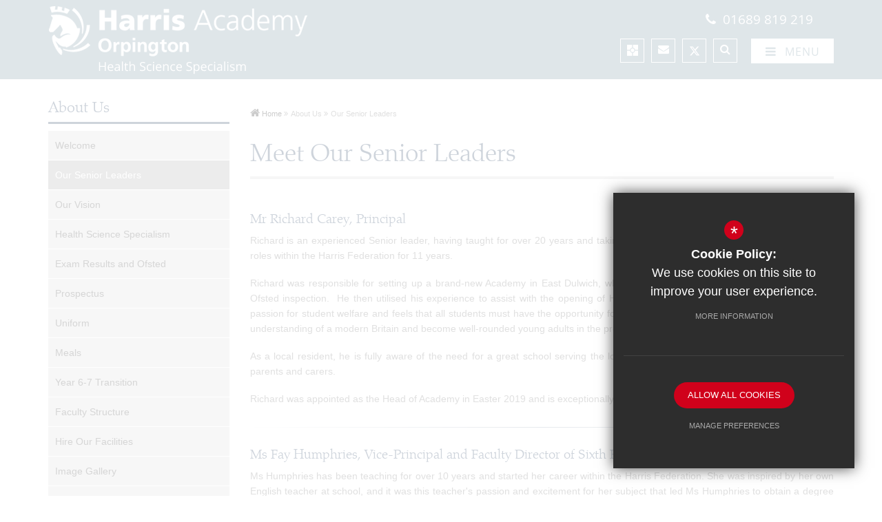

--- FILE ---
content_type: text/html; charset=UTF-8
request_url: https://www.harrisorpington.org.uk/868/meet-our-senior-leaders
body_size: 15946
content:
<!DOCTYPE html>
<html lang="en">
<head>
<meta http-equiv="X-UA-Compatible" content="IE=edge,chrome=1" />
<meta http-equiv="Content-Type" content="text/html; charset=iso-8859-1" />
<title>Meet Our Senior Leaders - Harris Academy Orpington</title>
<meta name="description" content="Harris Academy Orpington is a brand new academy with drive and ambition. The School is located in Orpington, Kent." />
<meta name="keywords" content="" />
<meta name="robots" content="index,follow" />
<meta name="google-site-verification" content="5r8nJCjwpimwds-ibZNgMiy4M3FciG-6XY8Z8pvb-mI" />
<meta name="viewport" content="width=device-width, initial-scale=1.0" />

<link rel="shortcut icon" type="image/x-icon" href="/favicon.ico" />
<link href="/css/bootstrap_min.css" rel="stylesheet">
<link href="https://maxcdn.bootstrapcdn.com/font-awesome/4.7.0/css/font-awesome.min.css" rel="stylesheet">
<link href="/css/screen_1744646404.css" rel="stylesheet" type="text/css"/>
<!--[if lt IE 9]>
	<link rel="stylesheet" type="text/css" href="/css/ie8.css">
<![endif]-->
<script src="//ajax.googleapis.com/ajax/libs/jquery/1.8.2/jquery.min.js"></script>
<script src="https://c1008054.ssl.cf3.rackcdn.com/js/site/jquery.plugin.js"></script>
<script src="https://c1008054.ssl.cf3.rackcdn.com/js/site/swfobject.js"></script>
<script src="https://c1008054.ssl.cf3.rackcdn.com/js/site/jquery.autocomplete.js"></script>

</head>
<body>
<div id="twitter_wall_wrapper"><div class="haeding_wrap"><span id="twitter_wall_close" class="arrow_left"><i class="fa fa-times"></i></span><h2>View our posts</h2><div class="follow">Follow Us <a href="https://x.com/haorpington">@haorpington</a></div></div><div id="twitter_wall_content_shroud"><div></div></div><div id="twitter_wall_content_wrap" class="content_wrap"><div class="scroll_height"> </div><div class="item" href="https://x.com/haorpington/status/2012214460975395098"><div class="icon"><svg xmlns="http://www.w3.org/2000/svg" viewBox="0 0 512 512" style="width:1em;height:1em;fill:currentColor;vertical-align:text-top;"><path d="M389.2 48h70.6L305.6 224.2 487 464H345L233.7 318.6 106.5 464H35.8L200.7 275.5 26.8 48H172.4L272.9 180.9 389.2 48zM364.4 421.8h39.1L151.1 88h-42L364.4 421.8z"/></svg></div><div class="image"><img data-img-url="https://pbs.twimg.com/media/G-zSRe9WEAA-_Ea.jpg" /></div><div class="desc"><p class="date"><i class="fa fa-clock-o" aria-hidden="true"></i> 16/01/26</p><p class="text">What are you reading currently? Check out our recommendations.</p><p class="follow">follow us <a href="https://x.com/haorpington">@haorpington</a></p></div></div><div class="item" href="https://x.com/haorpington/status/2008100295612776800"><div class="icon"><svg xmlns="http://www.w3.org/2000/svg" viewBox="0 0 512 512" style="width:1em;height:1em;fill:currentColor;vertical-align:text-top;"><path d="M389.2 48h70.6L305.6 224.2 487 464H345L233.7 318.6 106.5 464H35.8L200.7 275.5 26.8 48H172.4L272.9 180.9 389.2 48zM364.4 421.8h39.1L151.1 88h-42L364.4 421.8z"/></svg></div><div class="image"><img data-img-url="https://pbs.twimg.com/media/G940OwEXIAA92JC.jpg" /></div><div class="desc"><p class="date"><i class="fa fa-clock-o" aria-hidden="true"></i> 05/01/26</p><p class="text">Event Reminder - Year 11 Parents Evening is this week. Students have already had their appointment sheets. We look forward to seeing you all on Thursday.</p><p class="follow">follow us <a href="https://x.com/haorpington">@haorpington</a></p></div></div><div class="item" href="https://x.com/haorpington/status/2000525731688825157"><div class="icon"><svg xmlns="http://www.w3.org/2000/svg" viewBox="0 0 512 512" style="width:1em;height:1em;fill:currentColor;vertical-align:text-top;"><path d="M389.2 48h70.6L305.6 224.2 487 464H345L233.7 318.6 106.5 464H35.8L200.7 275.5 26.8 48H172.4L272.9 180.9 389.2 48zM364.4 421.8h39.1L151.1 88h-42L364.4 421.8z"/></svg></div><div class="image"><img data-img-url="https://pbs.twimg.com/media/G8NLRz_XMAcDDtQ.jpg" /></div><div class="desc"><p class="date"><i class="fa fa-clock-o" aria-hidden="true"></i> 15/12/25</p><p class="text">Finally, a reminder: The last day of this term is 19/12/2025, and the Academy will close to all students at 12.45pm. Students will be allowed to wear their own clothes, including Christmas jumpers, and we ask all to bring a &pound;1 donation that will go to our local charity.</p><p class="follow">follow us <a href="https://x.com/haorpington">@haorpington</a></p></div></div><div class="item" href="https://x.com/haorpington/status/2000525728090096115"><div class="icon"><svg xmlns="http://www.w3.org/2000/svg" viewBox="0 0 512 512" style="width:1em;height:1em;fill:currentColor;vertical-align:text-top;"><path d="M389.2 48h70.6L305.6 224.2 487 464H345L233.7 318.6 106.5 464H35.8L200.7 275.5 26.8 48H172.4L272.9 180.9 389.2 48zM364.4 421.8h39.1L151.1 88h-42L364.4 421.8z"/></svg></div><div class="image"><img data-img-url="https://pbs.twimg.com/media/G8NITPDXcAAqYcD.jpg" /></div><div class="desc"><p class="date"><i class="fa fa-clock-o" aria-hidden="true"></i> 15/12/25</p><p class="text">Whilst Y11 resume career discussions to support them in planning their future pathways. Additionally, they will have the opportunity to take part in their first HAO Sixth Form taster day - an exciting chance to experience what life could be like with us after GCSEs.</p><p class="follow">follow us <a href="https://x.com/haorpington">@haorpington</a></p></div></div><div class="item" href="https://x.com/haorpington/status/2000525724411744411"><div class="icon"><svg xmlns="http://www.w3.org/2000/svg" viewBox="0 0 512 512" style="width:1em;height:1em;fill:currentColor;vertical-align:text-top;"><path d="M389.2 48h70.6L305.6 224.2 487 464H345L233.7 318.6 106.5 464H35.8L200.7 275.5 26.8 48H172.4L272.9 180.9 389.2 48zM364.4 421.8h39.1L151.1 88h-42L364.4 421.8z"/></svg></div><div class="image"><img data-img-url="https://pbs.twimg.com/media/G8NGW8EXQAIouIe.jpg" /></div><div class="desc"><p class="date"><i class="fa fa-clock-o" aria-hidden="true"></i> 15/12/25</p><p class="text">End of Term Highlights - As we approach the final week of term, our focus is on exploring the next steps for not only our students, but those that could join us next year. Banding day was a success as we welcomed prospective students and their parents - with a mop up this week.</p><p class="follow">follow us <a href="https://x.com/haorpington">@haorpington</a></p></div></div><div class="item" href="https://x.com/haorpington/status/1996281279478718661"><div class="icon"><svg xmlns="http://www.w3.org/2000/svg" viewBox="0 0 512 512" style="width:1em;height:1em;fill:currentColor;vertical-align:text-top;"><path d="M389.2 48h70.6L305.6 224.2 487 464H345L233.7 318.6 106.5 464H35.8L200.7 275.5 26.8 48H172.4L272.9 180.9 389.2 48zM364.4 421.8h39.1L151.1 88h-42L364.4 421.8z"/></svg></div><div class="image"><img data-img-url="https://pbs.twimg.com/media/G7Q2ggpWMAAByTF.jpg" /></div><div class="desc"><p class="date"><i class="fa fa-clock-o" aria-hidden="true"></i> 03/12/25</p><p class="text">LBB's upcoming winter HAF programme will run again from 22nd&nbsp;December to 31 December 2025
The programme offers free holiday club places, including activities and healthy meals for families with children 5-16 years old who get FSM. Book directly:&nbsp; shorturl.at/uluNm</p><p class="follow">follow us <a href="https://x.com/haorpington">@haorpington</a></p></div></div><div class="item" href="https://x.com/haorpington/status/1994111588219998453"><div class="icon"><svg xmlns="http://www.w3.org/2000/svg" viewBox="0 0 512 512" style="width:1em;height:1em;fill:currentColor;vertical-align:text-top;"><path d="M389.2 48h70.6L305.6 224.2 487 464H345L233.7 318.6 106.5 464H35.8L200.7 275.5 26.8 48H172.4L272.9 180.9 389.2 48zM364.4 421.8h39.1L151.1 88h-42L364.4 421.8z"/></svg></div><div class="image"><img data-img-url="https://pbs.twimg.com/media/G6yBt9iWwAECpc8.jpg" /></div><div class="desc"><p class="date"><i class="fa fa-clock-o" aria-hidden="true"></i> 27/11/25</p><p class="text">Well done to our Year 8 and Year 9 football teams, who both won their tense and entertaining matches, by 1 goal. Both our goalkeepers saving last minute penalties to hold out for the win! Great effort by all!
 <a href="http://twitter.com/HarrisFed" class="twitter_tag" rel="external">@HarrisFed</a></p><p class="follow">follow us <a href="https://x.com/haorpington">@haorpington</a></p></div></div><div class="item" href="https://x.com/haorpington/status/1993022328633233917"><div class="icon"><svg xmlns="http://www.w3.org/2000/svg" viewBox="0 0 512 512" style="width:1em;height:1em;fill:currentColor;vertical-align:text-top;"><path d="M389.2 48h70.6L305.6 224.2 487 464H345L233.7 318.6 106.5 464H35.8L200.7 275.5 26.8 48H172.4L272.9 180.9 389.2 48zM364.4 421.8h39.1L151.1 88h-42L364.4 421.8z"/></svg></div><div class="image"><img data-img-url="https://pbs.twimg.com/media/G6ijO_HW0AE241L.jpg" /></div><div class="desc"><p class="date"><i class="fa fa-clock-o" aria-hidden="true"></i> 24/11/25</p><p class="text">What a week at HAO last week! From advocacy and community engagement, assessments galore,&nbsp; to student achievements and a little theatre magic &ndash; here&rsquo;s what we&rsquo;ve been up to in images &#128071;&nbsp; <a href="https://twitter.com/search?q=%23Education&amp;src=hash" class="twitter_tag" rel="external">#Education</a>&nbsp; <a href="https://twitter.com/search?q=%23Advocacy&amp;src=hash" class="twitter_tag" rel="external">#Advocacy</a>&nbsp; <a href="https://twitter.com/search?q=%23HAO&amp;src=hash" class="twitter_tag" rel="external">#HAO</a>&nbsp; <a href="http://twitter.com/HarrisFed" class="twitter_tag" rel="external">@HarrisFed</a></p><p class="follow">follow us <a href="https://x.com/haorpington">@haorpington</a></p></div></div><div class="item" href="https://x.com/haorpington/status/1991080493631066506"><div class="icon"><svg xmlns="http://www.w3.org/2000/svg" viewBox="0 0 512 512" style="width:1em;height:1em;fill:currentColor;vertical-align:text-top;"><path d="M389.2 48h70.6L305.6 224.2 487 464H345L233.7 318.6 106.5 464H35.8L200.7 275.5 26.8 48H172.4L272.9 180.9 389.2 48zM364.4 421.8h39.1L151.1 88h-42L364.4 421.8z"/></svg></div><div class="image"><img data-img-url="https://pbs.twimg.com/media/G6G9C3QXIAEqE7f.jpg" /></div><div class="desc"><p class="date"><i class="fa fa-clock-o" aria-hidden="true"></i> 19/11/25</p><p class="text">Well done to the Year 10 football team on their 7-2 win on Monday night in the Bromley League. Two wins from two, making it a successful campaign so far.

 <a href="http://twitter.com/HarrisFed" class="twitter_tag" rel="external">@HarrisFed</a></p><p class="follow">follow us <a href="https://x.com/haorpington">@haorpington</a></p></div></div><div class="item" href="https://x.com/haorpington/status/1989389088676565351"><div class="icon"><svg xmlns="http://www.w3.org/2000/svg" viewBox="0 0 512 512" style="width:1em;height:1em;fill:currentColor;vertical-align:text-top;"><path d="M389.2 48h70.6L305.6 224.2 487 464H345L233.7 318.6 106.5 464H35.8L200.7 275.5 26.8 48H172.4L272.9 180.9 389.2 48zM364.4 421.8h39.1L151.1 88h-42L364.4 421.8z"/></svg></div><div class="image"><img data-img-url="" /></div><div class="desc"><p class="date"><i class="fa fa-clock-o" aria-hidden="true"></i> 14/11/25</p><p class="text">To support our learners, we delivered half-term masterclasses across a range of subjects, ensuring students had access to expert guidance and tailored sessions.&nbsp; shorturl.at/kDBj2</p><p class="follow">follow us <a href="https://x.com/haorpington">@haorpington</a></p></div></div><div class="item" href="https://x.com/haorpington/status/1989389084897546575"><div class="icon"><svg xmlns="http://www.w3.org/2000/svg" viewBox="0 0 512 512" style="width:1em;height:1em;fill:currentColor;vertical-align:text-top;"><path d="M389.2 48h70.6L305.6 224.2 487 464H345L233.7 318.6 106.5 464H35.8L200.7 275.5 26.8 48H172.4L272.9 180.9 389.2 48zM364.4 421.8h39.1L151.1 88h-42L364.4 421.8z"/></svg></div><div class="image"><img data-img-url="https://pbs.twimg.com/media/G5u6V6JWoAApMWz.jpg" /></div><div class="desc"><p class="date"><i class="fa fa-clock-o" aria-hidden="true"></i> 14/11/25</p><p class="text">With half-term now behind us, the past few weeks have been have been full of energy, learning, and meaningful activities. Our school community has been working hard, especially as students prepared for GCSE resit exams and Year 11 assessments.</p><p class="follow">follow us <a href="https://x.com/haorpington">@haorpington</a></p></div></div><div class="item" href="https://x.com/haorpington/status/1988198769720996064"><div class="icon"><svg xmlns="http://www.w3.org/2000/svg" viewBox="0 0 512 512" style="width:1em;height:1em;fill:currentColor;vertical-align:text-top;"><path d="M389.2 48h70.6L305.6 224.2 487 464H345L233.7 318.6 106.5 464H35.8L200.7 275.5 26.8 48H172.4L272.9 180.9 389.2 48zM364.4 421.8h39.1L151.1 88h-42L364.4 421.8z"/></svg></div><div class="image"><img data-img-url="https://pbs.twimg.com/media/G5dxBk5WwAEWZe2.jpg" /></div><div class="desc"><p class="date"><i class="fa fa-clock-o" aria-hidden="true"></i> 11/11/25</p><p class="text">Every November, our country comes together to observe Remembrance Day. It&rsquo;s a time to honour the courage & sacrifice of those who served in the armed forces & gave their lives for our freedom.
Today, HAO will join the nation in a one-minute silence to reflect & pay our respects.</p><p class="follow">follow us <a href="https://x.com/haorpington">@haorpington</a></p></div></div><div class="item" href="https://x.com/haorpington/status/1974123591638888632"><div class="icon"><svg xmlns="http://www.w3.org/2000/svg" viewBox="0 0 512 512" style="width:1em;height:1em;fill:currentColor;vertical-align:text-top;"><path d="M389.2 48h70.6L305.6 224.2 487 464H345L233.7 318.6 106.5 464H35.8L200.7 275.5 26.8 48H172.4L272.9 180.9 389.2 48zM364.4 421.8h39.1L151.1 88h-42L364.4 421.8z"/></svg></div><div class="image"><img data-img-url="https://pbs.twimg.com/media/G2V-reWXMAA_7fl.jpg" /></div><div class="desc"><p class="date"><i class="fa fa-clock-o" aria-hidden="true"></i> 03/10/25</p><p class="text">and our parents and cares for attending information evenings. We look forward to the coming weeks activities.</p><p class="follow">follow us <a href="https://x.com/haorpington">@haorpington</a></p></div></div><div class="item" href="https://x.com/haorpington/status/1974123587448811993"><div class="icon"><svg xmlns="http://www.w3.org/2000/svg" viewBox="0 0 512 512" style="width:1em;height:1em;fill:currentColor;vertical-align:text-top;"><path d="M389.2 48h70.6L305.6 224.2 487 464H345L233.7 318.6 106.5 464H35.8L200.7 275.5 26.8 48H172.4L272.9 180.9 389.2 48zM364.4 421.8h39.1L151.1 88h-42L364.4 421.8z"/></svg></div><div class="image"><img data-img-url="https://pbs.twimg.com/media/G2V-Y4fWIAAZT4Q.jpg" /></div><div class="desc"><p class="date"><i class="fa fa-clock-o" aria-hidden="true"></i> 03/10/25</p><p class="text">1 month ago today we welcomed back our staff and students&nbsp; as we all returned to school. It's been a busy couple of weeks, but we say thank you to all our visitors attending our open events...</p><p class="follow">follow us <a href="https://x.com/haorpington">@haorpington</a></p></div></div><div class="item" href="https://x.com/haorpington/status/1971308059143356621"><div class="icon"><svg xmlns="http://www.w3.org/2000/svg" viewBox="0 0 512 512" style="width:1em;height:1em;fill:currentColor;vertical-align:text-top;"><path d="M389.2 48h70.6L305.6 224.2 487 464H345L233.7 318.6 106.5 464H35.8L200.7 275.5 26.8 48H172.4L272.9 180.9 389.2 48zM364.4 421.8h39.1L151.1 88h-42L364.4 421.8z"/></svg></div><div class="image"><img data-img-url="https://pbs.twimg.com/media/G1t-OxjW4AAxoUK.jpg" /></div><div class="desc"><p class="date"><i class="fa fa-clock-o" aria-hidden="true"></i> 25/09/25</p><p class="text">All experiments were fully supervised by our Head of Science Ms Edward&rsquo;s and Mrs Miller, our Science Technician</p><p class="follow">follow us <a href="https://x.com/haorpington">@haorpington</a></p></div></div><div class="item" href="https://x.com/haorpington/status/1971290805991244041"><div class="icon"><svg xmlns="http://www.w3.org/2000/svg" viewBox="0 0 512 512" style="width:1em;height:1em;fill:currentColor;vertical-align:text-top;"><path d="M389.2 48h70.6L305.6 224.2 487 464H345L233.7 318.6 106.5 464H35.8L200.7 275.5 26.8 48H172.4L272.9 180.9 389.2 48zM364.4 421.8h39.1L151.1 88h-42L364.4 421.8z"/></svg></div><div class="image"><img data-img-url="https://pbs.twimg.com/media/G1tuhAXXMAArBsh.jpg" /></div><div class="desc"><p class="date"><i class="fa fa-clock-o" aria-hidden="true"></i> 25/09/25</p><p class="text">It&rsquo;s the end of the evening and our catering student volunteers have some treats as they leave for home&hellip;yummy!

Thank you to everyone that joined us tonight. Don&rsquo;t forget we have another open morning tomorrow if you haven&rsquo;t already signed up.</p><p class="follow">follow us <a href="https://x.com/haorpington">@haorpington</a></p></div></div><div class="item" href="https://x.com/haorpington/status/1971289770853884348"><div class="icon"><svg xmlns="http://www.w3.org/2000/svg" viewBox="0 0 512 512" style="width:1em;height:1em;fill:currentColor;vertical-align:text-top;"><path d="M389.2 48h70.6L305.6 224.2 487 464H345L233.7 318.6 106.5 464H35.8L200.7 275.5 26.8 48H172.4L272.9 180.9 389.2 48zM364.4 421.8h39.1L151.1 88h-42L364.4 421.8z"/></svg></div><div class="image"><img data-img-url="https://pbs.twimg.com/media/G1ttkC6WUAAz_g2.jpg" /></div><div class="desc"><p class="date"><i class="fa fa-clock-o" aria-hidden="true"></i> 25/09/25</p><p class="text">Business studies also got in on the quizzing action - can you guess the logos?</p><p class="follow">follow us <a href="https://x.com/haorpington">@haorpington</a></p></div></div><div class="item" href="https://x.com/haorpington/status/1971285815495147652"><div class="icon"><svg xmlns="http://www.w3.org/2000/svg" viewBox="0 0 512 512" style="width:1em;height:1em;fill:currentColor;vertical-align:text-top;"><path d="M389.2 48h70.6L305.6 224.2 487 464H345L233.7 318.6 106.5 464H35.8L200.7 275.5 26.8 48H172.4L272.9 180.9 389.2 48zM364.4 421.8h39.1L151.1 88h-42L364.4 421.8z"/></svg></div><div class="image"><img data-img-url="https://pbs.twimg.com/media/G1tp-m4WYAACE1R.jpg" /></div><div class="desc"><p class="date"><i class="fa fa-clock-o" aria-hidden="true"></i> 25/09/25</p><p class="text">Music has some student vocalists tonight, playing instruments and singing in other languages. Whilst art, design technology are putting on a show as always</p><p class="follow">follow us <a href="https://x.com/haorpington">@haorpington</a></p></div></div><div class="item" href="https://x.com/haorpington/status/1971283453519012337"><div class="icon"><svg xmlns="http://www.w3.org/2000/svg" viewBox="0 0 512 512" style="width:1em;height:1em;fill:currentColor;vertical-align:text-top;"><path d="M389.2 48h70.6L305.6 224.2 487 464H345L233.7 318.6 106.5 464H35.8L200.7 275.5 26.8 48H172.4L272.9 180.9 389.2 48zM364.4 421.8h39.1L151.1 88h-42L364.4 421.8z"/></svg></div><div class="image"><img data-img-url="https://pbs.twimg.com/media/G1tn2IZWEAA-sWv.jpg" /></div><div class="desc"><p class="date"><i class="fa fa-clock-o" aria-hidden="true"></i> 25/09/25</p><p class="text">Looking down a microscope, can you tell what the objects are?</p><p class="follow">follow us <a href="https://x.com/haorpington">@haorpington</a></p></div></div><div class="item" href="https://x.com/haorpington/status/1971282874222715057"><div class="icon"><svg xmlns="http://www.w3.org/2000/svg" viewBox="0 0 512 512" style="width:1em;height:1em;fill:currentColor;vertical-align:text-top;"><path d="M389.2 48h70.6L305.6 224.2 487 464H345L233.7 318.6 106.5 464H35.8L200.7 275.5 26.8 48H172.4L272.9 180.9 389.2 48zM364.4 421.8h39.1L151.1 88h-42L364.4 421.8z"/></svg></div><div class="image"><img data-img-url="https://pbs.twimg.com/media/G1tnUIBWkAArsQs.jpg" /></div><div class="desc"><p class="date"><i class="fa fa-clock-o" aria-hidden="true"></i> 25/09/25</p><p class="text">Science as always conducting some exciting experiments. Many of which our students will get to experience as they move from Y7 to Y13.</p><p class="follow">follow us <a href="https://x.com/haorpington">@haorpington</a></p></div></div></div></div><div id="shroud"></div>
<header class="sidenav">
	<div class="container clfx">
 
<a id="header_logo" href="/" title="Harris Academy Orpington"><img src="/logo.png" alt="Harris Academy Orpington" /></a>
 
<div id="header_right">
<div id="header_right_top" class="clfx">
<span class="phone"><i class="fa fa-fw fa-phone"></i> 01689 819 219</span></div>
<div id="header_right_bottom" class="clfx">
<a id="header_menu_button" title="Open Menu"><i class="fa fa-bars"></i><span>Menu</span></a>
<div id="google_translate_element" title="Translator"></div>
<a href="#" title="Search" class="header_shortcut" id="search_trigger">
    <i class="fa fa-search fa-lg fa-fw"></i><span>Search</span>
</a><a href="https://x.com/haorpington" title="Follow Us On X" class="header_shortcut" id="header_twitter" rel="external">
        <i class="fa-fw fa-lg x-twitter"><svg xmlns="http://www.w3.org/2000/svg" viewBox="0 0 512 512" style="width:1em;height:1em;fill:currentColor;vertical-align:text-top;"><path d="M389.2 48h70.6L305.6 224.2 487 464H345L233.7 318.6 106.5 464H35.8L200.7 275.5 26.8 48H172.4L272.9 180.9 389.2 48zM364.4 421.8h39.1L151.1 88h-42L364.4 421.8z"/></svg></i><span>Follow Us On X</span>
    </a><a href="/8/contact" title="Contact Us" class="header_shortcut" id="header_contact_us">
        <i class="fa fa-envelope fa-lg fa-fw"></i><span>Contact Us</span>
    </a><a href="http://www.harrisfederation.org.uk" title="Harris Federation" class="header_shortcut harris" rel="external">
    <i class="fa fa-square fa-harrisicon"></i><span>Harris Federation</span>
</a></div>
</div>
 
	</div>
</header>

			<div id="side_panel_wrap">
				<div id="showhide_side_panel_wrap" class="has_twitter"><a href="#" class="twitter_wall arrow_right"><i class="x-twitter"><svg xmlns="http://www.w3.org/2000/svg" viewBox="0 0 512 512" style="width:1em;height:1em;fill:currentColor;vertical-align:text-top;"><path d="M389.2 48h70.6L305.6 224.2 487 464H345L233.7 318.6 106.5 464H35.8L200.7 275.5 26.8 48H172.4L272.9 180.9 389.2 48zM364.4 421.8h39.1L151.1 88h-42L364.4 421.8z"/></svg></i><span>X Wall</span></a><a href="#" id="showhide_side_panel">Harris Academies</a>
				</div>
				<div id="side_panel">
					<div id="side_panel_intro">
							
							<div id="side_panel_intro_text">All Academies in our Federation aim to transform the lives of the students they serve by bringing about rapid improvement in examination results, personal development and aspiration.</div>
					</div>
					<div id="side_panel_lists">
						<div id="side_panel_scroll" class="scroll"><h3>Central Office</h3><ul><li><a href="http://www.harrisfederation.org.uk" rel="external">Harris Federation</a></li><li><a href="http://www.harristeachingschool.com" rel="external">Harris Teaching School</a></li><li><a href="http://www.harrisfederation.org.uk/44/careers-at-harris-federation" rel="external">Harris Careers</a></li><li><a href="http://www.harrissixthform.org.uk" rel="external">Harris Sixth Form</a></li></ul><h3>Bexley</h3><ul><li><a href="https://www.harrisfalconwood.org.uk" rel="external">Harris Academy Falconwood</a></li><li><a href="https://www.harrisgarrard.org.uk" rel="external">Harris Garrard Academy</a></li></ul><h3>Brent</h3><ul><li><a href="https://www.harrislowewillesden.org.uk" rel="external">Harris Lowe Academy Willesden</a></li><li><a href="https://www.harrissouthkenton.org.uk/" rel="external">Harris Primary Academy South Kenton</a></li></ul><h3>Bromley</h3><ul><li><a href="https://www.harrisbeckenham.org.uk" rel="external">Harris Academy Beckenham</a></li><li><a href="https://www.harrisorpington.org.uk" rel="external">Harris Academy Orpington</a></li><li><a href="https://www.harrisbromley.org.uk" rel="external">Harris Girls' Academy Bromley</a></li><li><a href="http://www.harrisprimarybeckenham.org.uk" rel="external">Harris Primary Academy Beckenham</a></li><li><a href="https://www.harrisbeckenhamgreen.org.uk" rel="external">Harris Primary Academy Beckenham Green</a></li><li><a href="https://www.harrisprimarycrystalpalace.org.uk" rel="external">Harris Primary Academy Crystal Palace</a></li><li><a href="https://www.harrisprimarykenthouse.org.uk" rel="external">Harris Primary Academy Kent House</a></li><li><a href="https://www.harrisprimaryorpington.org.uk" rel="external">Harris Primary Academy Orpington</a></li><li><a href="https://www.harrisprimaryshortlands.org.uk" rel="external">Harris Primary Academy Shortlands</a></li></ul><h3>Clapham</h3><ul><li><a href="https://www.harrisclapham.org.uk" rel="external">Harris Academy Clapham</a></li><li><a href="https://www.harrisclaphamsixthform.org.uk" rel="external">Harris Clapham Sixth Form</a></li></ul><h3>Croydon</h3><ul><li><a href="https://www.harrisbeulahhill.org.uk/" rel="external">Harris Academy Beulah Hill</a></li><li><a href="https://www.harrispurley.org.uk" rel="external">Harris Academy Purley</a></li><li><a href="https://www.harrissouthnorwood.org.uk" rel="external">Harris Academy South Norwood</a></li><li><a href="http://www.harrisaspire.org.uk" rel="external">Harris Aspire Academy</a></li><li><a href="https://www.harriscrystalpalace.org.uk" rel="external">Harris City Academy Crystal Palace</a></li><li><a href="https://www.harrisinvictus.org.uk" rel="external">Harris Invictus Academy Croydon</a></li><li><a href="https://www.harrisprimarybenson.org.uk" rel="external">Harris Primary Academy Benson</a></li><li><a href="https://www.harrisprimarycroydon.org.uk" rel="external">Harris Primary Academy Croydon</a></li><li><a href="https://www.harrisprimaryhalingpark.org.uk" rel="external">Harris Primary Academy Haling Park</a></li><li><a href="https://www.harrisprimarykenley.org.uk" rel="external">Harris Primary Academy Kenley</a></li><li><a href="https://www.harrisprimarypurleyway.org.uk" rel="external">Harris Primary Academy Purley Way</a></li></ul><h3>Greenwich</h3><ul><li><a href="https://www.harrisgreenwich.org.uk" rel="external">Harris Academy Greenwich</a></li></ul><h3>Haringey</h3><ul><li><a href="https://www.harristottenham.org.uk" rel="external">Harris Academy Tottenham</a></li><li><a href="https://www.harrisprimarycolerainepark.org.uk" rel="external">Harris Primary Academy Coleraine Park</a></li><li><a href="https://www.harrisprimaryphiliplane.org.uk" rel="external">Harris Primary Academy Philip Lane</a></li></ul><h3>Havering</h3><ul><li><a href="https://www.harrisrainham.org.uk" rel="external">Harris Academy Rainham</a></li><li><a href="http://www.harrisrainhamsixthform.org.uk/" rel="external">Harris Rainham Sixth Form</a></li></ul><h3>Merton</h3><ul><li><a href="https://www.harrismerton.org.uk" rel="external">Harris Academy Merton</a></li><li><a href="https://www.harrismorden.org.uk" rel="external">Harris Academy Morden</a></li><li><a href="https://www.harriswimbledon.org.uk" rel="external">Harris Academy Wimbledon</a></li><li><a href="https://www.harrisprimarymerton.org.uk" rel="external">Harris Primary Academy Merton</a></li></ul><h3>Newham</h3><ul><li><a href="https://www.harrischobham.org.uk" rel="external">Harris Academy Chobham</a></li></ul><h3>Southwark</h3><ul><li><a href="http://www.harrisbermondsey.org.uk" rel="external">Harris Academy Bermondsey</a></li><li><a href="https://www.harrispeckham.org.uk" rel="external">Harris Academy Peckham</a></li><li><a href="http://www.harrisdulwichboys.org.uk" rel="external">Harris Boys' Academy East Dulwich</a></li><li><a href="https://www.harrisdulwichgirls.org.uk" rel="external">Harris Girls' Academy East Dulwich</a></li><li><a href="http://www.harrisprimaryeastdulwich.org.uk" rel="external">Harris Primary Academy East Dulwich</a></li><li><a href="https://www.harrisprimarypeckhampark.org.uk" rel="external">Harris Primary Academy Peckham Park</a></li></ul><h3>Stratford</h3><ul><li><a href="https://www.harrisscienceeastlondon.org.uk" rel="external">Harris Science Academy East London</a></li></ul><h3>Sutton</h3><ul><li><a href="https://www.harrissutton.org.uk" rel="external">Harris Academy Sutton</a></li><li><a href="https://www.harrisjuniorcarshalton.org.uk" rel="external">Harris Junior Academy Carshalton</a></li><li><a href="https://www.harrisps6f.org.uk" rel="external">Harris Professional Skills Sixth Form</a></li></ul><h3>Thurrock</h3><ul><li><a href="http://www.harrischaffordhundred.org.uk" rel="external">Harris Academy Chafford Hundred</a></li><li><a href="https://www.harrisockendon.org.uk" rel="external">Harris Academy Ockendon</a></li><li><a href="https://www.harrisriverside.org.uk" rel="external">Harris Academy Riverside</a></li><li><a href="http://www.harrisprimarychaffordhundred.org.uk" rel="external">Harris Primary Academy Chafford Hundred</a></li><li><a href="https://www.harrisprimarymayflower.org.uk" rel="external">Harris Primary Academy Mayflower</a></li></ul><h3>Wandsworth</h3><ul><li><a href="https://www.harrisbattersea.org.uk" rel="external">Harris Academy Battersea</a></li></ul><h3>Westminster</h3><ul><li><a href="https://www.harrisstjohnswood.org.uk" rel="external">Harris Academy St. John's Wood</a></li><li><a href="https://www.harriswestminstersixthform.org.uk" rel="external">Harris Westminster Sixth Form</a></li></ul></div>
					</div>
				</div>
			</div>
		
            <div id="main_nav_wrap">
            <div id="main_nav_top">
            <div id="main_nav_close" class="clfx"><a title="Close"><i class="fa fa-times"></i> Close</a></div>
                <form action="/search" id="search_form_nav" method="post" class="search">
                    <input type="text" name="kw" id="kw_nav" class="kw" value="Search Site" />
                    <a href="#" id="search_go_nav" class="search_go"><i class="fa fa-search fa-lg"></i></a>
                </form>
 
</div><nav id="main_nav" class="sidenav clfx" role="navigation" >
                <ul class="clfx" >

	<li><a href="/" data-pid="1"><span>Home</span></a></li>
	<li class="sel sub"><a href="/244/about-us" data-pid="244"><span>About Us</span></a>
	<ul>

		<li><a href="/494/welcome"><span>Welcome</span></a></li>
		<li class="sel"><a href="/868/meet-our-senior-leaders"><span>Our Senior Leaders</span></a></li>
		<li><a href="/442/our-vision"><span>Our Vision</span></a></li>
		<li><a href="/1519/health-science-specialism"><span>Health Science Specialism</span></a></li>
		<li><a href="/469/exam-results-and-ofsted"><span>Exam Results and Ofsted</span></a></li>
		<li><a href="/223/prospectus"><span>Prospectus</span></a></li>
		<li><a href="/443/our-uniform"><span>Uniform</span></a></li>
		<li><a href="/473/meals"><span>Meals</span></a></li>
		<li><a href="/1803/year-6-7-transition"><span>Year 6-7 Transition</span></a></li>
		<li><a href="/496/faculty-structure"><span>Faculty Structure</span></a></li>
		<li><a href="/514/hire-our-facilities"><span>Hire Our Facilities</span></a></li>
		<li><a href="/21/image-gallery"><span>Image Gallery</span></a></li>
		<li><a href="/10/harris-federation"><span>Harris Federation</span></a></li>
		<li><a href="/1201/video-gallery"><span>Video Gallery</span></a></li>
		<li><a href="/1489/thank-a-teacher"><span>Thank a Teacher</span></a></li>
	</ul>
	</li>
	<li class="sub"><a href="/259/curriculum" data-pid="259"><span>Curriculum</span></a>
	<ul>

		<li><a href="/500/curriculum-overview"><span>Curriculum Overview</span></a></li>
		<li><a href="/165/subjects"><span>Subjects</span></a></li>
		<li><a href="/661/exams-assessments-information-and-revision"><span>Exams, Assessments, Information and Revision</span></a></li>
		<li><a href="/1688/gcse-options"><span>GCSE Options</span></a></li>
		<li><a href="/1793/reading-literacy"><span>Reading &amp; Literacy</span></a></li>
		<li><a href="/1911/harris-scholars"><span>Harris Scholars</span></a></li>
	</ul>
	</li>
	<li class="sub"><a href="/478/how-we-learn" data-pid="478"><span>How We Learn</span></a>
	<ul>

		<li><a href="/479/assessment"><span>Assessment</span></a></li>
		<li><a href="/483/homework"><span>Homework</span></a></li>
		<li><a href="/527/enrichment"><span>Enrichment</span></a></li>
		<li><a href="/1399/equalities-team"><span>Equalities Team</span></a></li>
		<li><a href="/535/rewarding-achievement-and-behaviour"><span>Rewards</span></a></li>
		<li><a href="/581/orpington-100-books"><span>Orpington 100 Books</span></a></li>
		<li><a href="/656/student-council"><span>Student Council</span></a></li>
		<li><a href="/967/personal-social-health-and-economic-pshe-education"><span>PSHE Education</span></a></li>
		<li><a href="/1097/assembly-presentations"><span>Assembly Presentations</span></a></li>
		<li><a href="/1155/online-learning-information-for-students"><span>Online Learning - Information for Students</span></a></li>
		<li><a href="/1254/online-learning-information-for-parents"><span>Online Learning - Information for Parents</span></a></li>
	</ul>
	</li>
	<li class="sub"><a href="/1183/wellbeing-and-support" data-pid="1183"><span>Wellbeing and Support</span></a>
	<ul>

		<li><a href="/1629/safeguarding-and-wellbeing"><span>Safeguarding and Wellbeing</span></a></li>
		<li><a href="/1593/e-safety"><span>E-Safety</span></a></li>
		<li><a href="/1602/mental-health-support"><span>Mental Health Support</span></a></li>
		<li><a href="/1498/sharp-school-help-advice-reporting-page-system"><span>SHARP System</span></a></li>
		<li><a href="/1599/support-with-bereavement"><span>Support With Bereavement</span></a></li>
		<li><a href="/1607/working-with-external-agencies"><span>Working With External Agencies</span></a></li>
		<li><a href="/1611/the-prevent-duty-and-channel"><span>The Prevent Duty</span></a></li>
		<li><a href="/1184/other-support-organisations"><span>Other Support Organisations</span></a></li>
	</ul>
	</li>
	<li><a href="/146/key-information-policies" data-pid="146"><span>Key Information &amp; Policies</span></a></li>
	<li><a href="/587/careers" data-pid="587"><span>Careers</span></a></li>
	<li class="sub"><a href="/251/sixth-form" data-pid="251"><span>Sixth Form</span></a>
	<ul>

		<li><a href="/252/welcome-to-the-harris-orpington-sixth-form"><span>Welcome</span></a></li>
		<li><a href="/298/sixth-form-course-directory-entry-requirements"><span>Course Directory</span></a></li>
		<li><a href="/1150/kinetic-foundation-football-academy"><span>Football Academy</span></a></li>
		<li><a href="/1569/opportunities-enrichment"><span>Opportunities &amp; Enrichment</span></a></li>
		<li><a href="/256/ucas-information-for-parents-and-students"><span>UCAS Information</span></a></li>
		<li><a href="/375/sixth-form-dress-code"><span>Dress Code</span></a></li>
		<li><a href="/1076/how-to-apply"><span>How to Apply</span></a></li>
	</ul>
	</li>
	<li class="sub"><a href="/119/news" data-pid="119"><span>News</span></a>
	<ul>

		<li><a href="/28/latest-news"><span>Latest News</span></a></li>
		<li><a href="/86/letters-home"><span>Letters Home</span></a></li>
		<li><a href="/120/newsletters"><span>Newsletters</span></a></li>
		<li><a href="/38/announcements"><span>Announcements</span></a></li>
	</ul>
	</li>
	<li class="sub"><a href="/50/the-academy-day" data-pid="174"><span>Calendar &amp; Term Dates</span></a>
	<ul>

		<li><a href="/167/school-calendar"><span>School Calendar</span></a></li>
		<li><a href="/821/term-dates"><span>Term Dates</span></a></li>
		<li><a href="/567/academy-day-timings-of-the-day"><span>Academy Day</span></a></li>
	</ul>
	</li>
	<li class="sub"><a href="/258/parents-and-carers" data-pid="258"><span>Parents and Carers</span></a>
	<ul>

		<li><a href="/637/parentpay"><span>ParentPay</span></a></li>
		<li><a href="/639/parent-view-ofsted"><span>Parent View - Ofsted</span></a></li>
		<li><a href="/1168/free-school-meals"><span>Free School Meals</span></a></li>
	</ul>
	</li>
	<li><a href="https://www.harriscareers.org.uk/590/our-academies/academy/46/harris-academy-orpington" rel="external" data-pid="345"><span>Staff Vacancies</span></a></li>
	<li class="sub"><a href="/31/location-map-and-contact-details" data-pid="8"><span>Contact</span></a>
	<ul>

		<li><a href="/1886/how-to-find-us"><span>How to Find Us</span></a></li>
		<li><a href="/31/contact"><span>Contact</span></a></li>
	</ul>
	</li></ul>
            </nav>
            </div>
 
<main class="sidenav"><section id="content" class="clfx">

<div class="container"><div class="row"><div id="middlecol" class="col-md-9 col-md-push-3 hascol_left"><ul id="bread" class="clfx" itemscope itemtype="http://schema.org/BreadcrumbList">
<li id="bread_home" itemprop="itemListElement" itemscope itemtype="http://schema.org/ListItem"><a href="/" itemprop="item"><i class="fa fa-home"></i> <span itemprop="name">Home</span></a> <i class="fa fa-angle-double-right "></i><meta itemprop="position" content="1" /></li>
<li itemprop="itemListElement" itemscope itemtype="http://schema.org/ListItem"><a href="/244/about-us" itemprop="item"><span itemprop="name">About Us</span></a> <i class="fa fa-angle-double-right "></i><meta itemprop="position" content="2" /></li>
<li id="this" itemprop="itemListElement" itemscope itemtype="http://schema.org/ListItem"><a href="/868/meet-our-senior-leaders" itemprop="item"><span itemprop="name">Our Senior Leaders</span></a><meta itemprop="position" content="3" /></li>
</ul>

<h1 class="main_heading">Meet Our Senior Leaders</h1>
<div class="main_body">
<h4 style="text-align: justify;">&nbsp;</h4> <h4 style="text-align: justify;"><img alt="Richard Carey" class="imgright img_embed" data-ext="jpg" data-field-id="2" data-id="1082" data-module="asset_image" data-type="gc" src="https://0e58658be539ee7325a0-220f04f871df648cf4a4d93a111e3366.ssl.cf3.rackcdn.com/harris_secondary_orpington/uploads/asset_image/2_1082_gc.jpg" title="">Mr Richard Carey, Principal</h4> <p style="text-align: justify;">Richard is an experienced Senior leader, having taught for over 20 years and taking on various leadership roles within the Harris Federation for 11 years.</p> <p style="text-align: justify;">Richard was responsible for setting up a brand-new Academy in East Dulwich, which was deemed &ldquo;outstanding&rdquo; in its most recent Ofsted inspection.&nbsp; He then utilised his experience to assist with the opening of Harris Academy Garrard in Bexley.&nbsp; Richard has a passion for student welfare and feels that all students must have the opportunity for a great academic education, develop their wider understanding of a modern Britain and become well-rounded young adults in the process.</p> <p style="text-align: justify;">As a local resident, he is fully aware of the need for a great school serving the local community and welcomes any feedback from parents and carers.</p> <p style="text-align: justify;">Richard was appointed as the Head of Academy in Easter 2019 and is exceptionally proud of all the students and their achievements.</p> <hr> <h4 style="text-align: justify;">Ms Fay Humphries, Vice-Principal and Faculty Director of Sixth Form</h4> <p style="text-align: justify;">Ms Humphries has been teaching for over 10 years and started her career within the Harris Federation. She was inspired by her own English teacher at school, and it was this teacher's passion and excitement for her subject that led Ms Humphries to obtain a degree in English Literature.</p> <p style="text-align: justify;">Ms Humphries has had several roles within Harris Orpington, and currently forms part of the Leadership Team whilst also looking after the Sixth Form Students. She loves the challenge of working with teenagers and seeing the dedication and commitment from students to succeed. There is&nbsp;a tangible feeling of &ldquo;family&rdquo; within the year group, all working hard with integrity and determination having&nbsp;a shared goal and purpose.</p> <p style="text-align: justify;">Ms Humphries&rsquo; passion for literacy and reading is evident to the school, as she encourages students to seek new adventures and explore the world through the pages of a thrilling novel;&nbsp;a suspenseful mystery, a serendipitous tale of romance, or a page-turning horror, each one a passport with the ability to transport us to worlds beyond our reach.</p> <hr> <h4 style="text-align: justify;">Ms Nicole Champion, Assistant Principal Year 7 &amp; 8 (Transitions) and Head of Literacy</h4> <p style="text-align: justify;">Miss Champion has worked for the Harris Federation since 2013 and joined Harris Academy Orpington in 2019. Previously, Miss Champion worked at Harris Aspire and Harris Girls&rsquo; Academy Bromley, which was rated outstanding by Ofsted, where she worked as KS3 Lead and Second in Charge of the English Department.</p> <p style="text-align: justify;">Miss Champion holds a degree in English with specialism of British Literature from the University of Greenwich as well as a PGCE from Goldsmith&rsquo;s University in London. Her research specialised in the use of literacy strategies to further educational practices. She is currently working towards her Lead Practitioner qualification with a focus on Literacy across the curriculum.</p> <p style="text-align: justify;">After leaving university, Miss Champion was inspired to work with children after volunteering to support with performing arts and dance productions in the local community.</p> <p style="text-align: justify;">Miss Champion has a passion for English and reading and believes that this opens the door to a world of creativity and confidence. She believes that no student should leave without the tools to communicate and express themselves to make sure that their voice is heard in the wider world.</p> <hr> <h4 style="text-align: justify;">Mr Mark Brockwell, Faculty Director - Year 9 and 10</h4> <p style="text-align: justify;">Mr Brockwell has always had a passion for Teaching about Design, Technology and the modern world and is a firm believer in trying to prepare young people for their future in job roles that may not exist yet.</p> <p style="text-align: justify;">He studied BAEd Secondary Design and Technology at Goldsmiths University and has spent his career teaching in London schools. He joined the Harris Federation in 2007.</p> <p style="text-align: justify;">Mr Brockwell is an experienced Design and Technology teacher with a background in Resistant materials and Computer aided design.</p> <p style="text-align: justify;">He was a co-lead in the original &lsquo;Student Commission&rsquo; and has led on student behaviour and whole school Health and safety. He has worked with the &lsquo;Harris Teaching School&rsquo; to develop beginner teachers and has delivered course content on the NPQSL. He has also served as a school governor.</p> <p style="text-align: justify;">Mr Brockwell joined Harris Academy Orpington in 2019 as a Faculty Director having previously held the same role at Harris City Academy Crystal Palace.</p> <hr> <h4 style="text-align: justify;">&nbsp;</h4> <h4 style="text-align: justify;">Mrs Pippa Jinks, SENCO</h4> <p style="text-align: justify;">Mrs Jinks joined Harris Orpington in 2021 and prior to that worked across various educational settings, collaborating closely with teachers, parents and external agencies.</p> <p style="text-align: justify;">She holds a bachelor&rsquo;s degree in Education and Learning, is a specialist Dyslexia teacher and holds the NASENCO Qualification.</p> <p style="text-align: justify;">Mrs Jinks has over 30 years of experience in education and for the last 20 years has specialised in special needs. She is dedicated to ensuring all students reach their full potential and is passionate about creating inclusive environments and providing tailored support to help students with special needs thrive academically and personally.</p> <p style="text-align: justify;">Mrs Jinks&rsquo; goal is to foster a supportive learning environment where every student can overcome challenges, build confidence and succeed. Ultimately, she is committed to helping students achieve their highest potential and equipping them with the tools for lifelong success.</p> <hr> <h4 style="text-align: justify;">Mr Sam&nbsp;Clarke, Head of PE</h4> <p style="text-align: justify;">Mr Clarke has been teaching for 6 years and joined Harris Academy Orpington 4 years ago, as a PE teacher, from Woolwich Polytechnic School for Boys. He graduated from university in 2011 with a Bachelor of Science degree in Sports &amp; Exercise Science from Aberystwyth University. His studies included: Sports Physiology, Sports Psychology, Biomechanics and Nutrition.&nbsp;</p> <p style="text-align: justify;">Mr Clarke started life after University as a Personal Trainer, but it was here that he discovered his passion for education. Aiming to try and make long-term changes to lifestyles through educating clients on the importance&nbsp;of exercise, nutrition and a balanced diet when dealing with a range of clients with varying needs and goals. Subsequently, he went on to become a cover supervisor at Woolwich Polytechnic school for boys in 2012, gaining valuable experience in the classroom helping to facilitate the education of young children in a variety of different subjects and areas of school life. Mr Clarke worked closely with the PE Department running the rugby, tennis, hockey, table tennis and cricket clubs as well as regularly taking students to fixtures after school and at weekends. Following this experience, he went on to complete his PGCE with Bromley Schools Collegiate in collaboration with the University of Canterbury in 2016. Completing placements in Woolwich Polytechnic School for Boys and the Priory. After 4 years at Woolwich Polytechnic school for Boys Mr Clarke joined the PE Department at Harris Orpington in 2016, becoming an integral part of the department. He has overseen several successful cohorts pass through their GCSE and A-level with great success and has helped in developing a comprehensive extra-curricular programme.&nbsp; Mr Clarke was promoted to Head of Department in 2020. &nbsp;</p> <p style="text-align: justify;">Mr Clarke is passionate about physical activity and sport, particularly the important positive effects it can have on both physical and mental health. Sport and Physical activity can help with self-esteem, confidence and instils a self-discipline which is useful in studies and later in life. Furthermore, building a love of sport and physical activity helps to promote a long-term healthy lifestyle which has huge benefits.</p> <hr> <h4 style="text-align: justify;">Mrs Louise Woolmer,&nbsp;Head of Art, Design and Technology</h4> <p style="text-align: justify;">Mrs Woolmer has been teaching for 22 years and joined The Priory School (now Harris Academy Orpington) in 2014.</p> <p style="text-align: justify;">Previously, Mrs Woolmer taught art at Hayesbrook School in Tonbridge for 17 years, where she became Head of Art and NQT Induction Tutor, moving on to being the ITT Lead of the Training School and Teaching School.</p> <p style="text-align: justify;">Mrs Woolmer worked closely with local schools, various teacher training establishments and was also an art tutor at Canterbury Christ Church University. She is passionate about arts education at all levels, whether as a pupil or trainee teacher. She continually strives to improve the art and design provision and increase the numbers opting for the subject. Results and pupil numbers have grown and the range of experiences we offer the pupils has widened. Mrs Woolmer is keen for pupils to have a broader awareness of the importance of art and design, and strives for all pupils to achieve the best of their ability.</p> <hr> <h4 style="text-align: justify;">Mrs Amy Harrison, Head of Sixth Form and Social Sciences</h4> <p style="text-align: justify;">Mrs Harrison joined Harris Orpington in 2014 as an NQT and has developed to Head of Sixth Form, having established the Social Science department as Head of Subject.</p> <p style="text-align: justify;">After leaving university,&nbsp;she was inspired to work with children, having worked at a drug and alcohol service in Brixton, to make a positive difference.</p> <p style="text-align: justify;">Mrs Harrison holds an undergraduate degree in Forensic Investigation and Social Science and an MA in Education (Inclusion) where her dissertation explored how we can teach resilience to children. She is also a counselling psychotherapist in integrative therapy.</p> <p style="text-align: justify;">Mrs Harrison aims to bring together her experiences, to develop the sixth form, supporting her students as they enter the next stage of their lives. She aims to ensure they are introduced to all opportunities available, making the best choices for them.</p> <p style="text-align: justify;">Mrs Harrison is passionate in ensuring all students leave our school with the academic qualifications to open doors and are empowered, autonomous and resilient, ready to face life&rsquo;s challenges.</p> <hr> <h4 style="text-align: justify;">Mr Daniel Greaves-Lord, Head of Mathematics</h4> <p style="text-align: justify;">Mr Greaves-Lord started his teaching career in 2006 working as a Teaching Assistant in a school in Sussex.&nbsp;He worked in this role for a year before moving onto a second Teaching Assistant role, this time working as a Specialist Teaching Assistant in a Maths department. He then completed a bachelor's degree in mathematics education&nbsp;at the University of Brighton and went onto to work in a local secondary school in his hometown of Brighton, teaching Maths for 12 years there before joining Harris Academy Orpington as the Head of Maths in June 2023.&nbsp;</p> <p style="text-align: justify;">Mr Greaves-Lord is passionate about inclusive Maths teaching that ensures all students&nbsp;are given the opportunity to&nbsp;succeed in Maths,&nbsp;and which allows students to become equipped with skills that will enable them to lead happy and successful lives&nbsp;in the modern world. Additionally, he&nbsp;aims to ensure&nbsp;students understand how the&nbsp;Maths they learn in the classroom is used in real careers&nbsp;and in different&nbsp;walks of life, as well as how it has been developed by&nbsp;different cultures&nbsp;throughout history.&nbsp;</p> <hr> <h4 style="text-align: justify;">Ms Tameaka Edwards, Head of Science</h4> <p style="text-align: justify;">Ms Edwards joined Harris Academy Orpington in September 2018 after relocating to England from Jamaica.</p> <p style="text-align: justify;">She holds an Undergraduate degree in Education and Professional Training from Canterbury Christ Church University and an Associate of Science Degree in Agriculture Education from College of Agriculture Science and Education.</p> <p style="text-align: justify;">Education has been her calling since the age of 17 when she first taught her Year 11 maths class. &nbsp;Ms Edwards knew then that she wanted to be a teacher. She has been teaching for over 9 years and since coming to the UK her passion has been further re-ignited by the UK education system. Ms Edwards is passionate about children and seeing them become successful.</p> <p style="text-align: justify;">Ms Edwards is committed to ensuring that the learning provided in science can change the lives of HAO&rsquo;s students regardless of their background.</p> <p style="text-align: justify;">In addition to her teaching and learning responsibilities, Ms Edwards is keen to show students that life requires balance and as such coaches the schools cheer team - Orpington Panthers, which helps students to develop their confidence and learn to be apart of a team.</p> <hr> <h4 style="text-align: justify;">Mrs Deana-Kay Mitchell, Head of Geography</h4> <p style="text-align: justify;">Mrs Mitchell&nbsp;joined the Federation in 2020 after relocating from Jamaica, and has been teaching since 2012. She is a very passionate teacher who believes that building relationships with students while holding them to very high standards&nbsp;is the best way for students to encounter education.</p> <p style="text-align: justify;">After graduating Teachers&rsquo; College in Jamaica, Mrs Mitchell went on to develop her practice at three secondary schools where she held various Senior Teaching positions. She also has experience teaching multiple subjects, including Geography, Religious Education, History, Social Studies, and Sociology.</p> <p style="text-align: justify;">Since joining Harris Orpington as a Geography Specialist, Mrs&nbsp;Mitchell has played a key role in re-igniting the enthusiasm, interest, and curiosity in the students towards the subject. After two years, Mrs&nbsp;Mitchell was appointed Head of the Geography Department and has since led a very successful department, which she attributes to the work of the other teachers on the team.</p> <p style="text-align: justify;">In addition to her teaching responsibilities, she is the Most Able Coordinator, where she works with the most able students from Years 9-11 to complete the overall Federation curriculum for them. Mrs Mitchell is also one of the Federation&rsquo;s Relocation Mentors. Through this role&nbsp;she works with newly overseas-trained teachers, welcoming them to the Academy and helping&nbsp;them get acclimatised and settled for work in the UK.</p> <h4 style="text-align: justify;">&nbsp;</h4>
</div>
</div><div id="leftcol" class="col-md-3 col-md-pull-9">
<ul id="leftnav"><li><h3 class="heading heading_left_nav">About Us</span></h3></li>
	<li><a href="/494/welcome" data-pid="494"><span>Welcome</span></a></li>
	<li class="sel"><a href="/868/meet-our-senior-leaders" data-pid="868"><span>Our Senior Leaders</span></a></li>
	<li><a href="/442/our-vision" data-pid="442"><span>Our Vision</span></a></li>
	<li><a href="/1519/health-science-specialism" data-pid="1519"><span>Health Science Specialism</span></a></li>
	<li><a href="/469/exam-results-and-ofsted" data-pid="469"><span>Exam Results and Ofsted</span></a></li>
	<li><a href="/223/prospectus" data-pid="223"><span>Prospectus</span></a></li>
	<li><a href="/443/our-uniform" data-pid="443"><span>Uniform</span></a></li>
	<li><a href="/473/meals" data-pid="473"><span>Meals</span></a></li>
	<li><a href="/1803/year-6-7-transition" data-pid="1803"><span>Year 6-7 Transition</span></a></li>
	<li><a href="/496/faculty-structure" data-pid="496"><span>Faculty Structure</span></a></li>
	<li><a href="/514/hire-our-facilities" data-pid="514"><span>Hire Our Facilities</span></a></li>
	<li><a href="/21/image-gallery" data-pid="21"><span>Image Gallery</span></a></li>
	<li><a href="/10/harris-federation" data-pid="10"><span>Harris Federation</span></a></li>
	<li><a href="/1201/video-gallery" data-pid="1201"><span>Video Gallery</span></a></li>
	<li><a href="/1489/thank-a-teacher" data-pid="1489"><span>Thank a Teacher</span></a></li>
</ul>


</div><!--end leftcol-->

</div><!-- END ROW --></div></section></main>
<section id="pre_footer" >
	<div class="container clfx">

		<div class="row"><div class="pre-footer-left col">
			<a href="/" class="footer_logo"><img src="/footer_logo.png" alt="Harris Academy Orpington" title="Harris Academy Orpington" /></a><span class="headteacher_name">Head of Academy: Richard Carey</span><address>Harris Academy Orpington, <br />Tintagel Road, Orpington, Kent, BR5 4LG</address><span class="footer_tel"><a href="tel:01689819219"><i class="fa fa-phone fa-fw"></i>01689 819 219</a></span><span class="footer_email"><a href="mailto:info@harrisorpington.org.uk"><i class="fa fa-envelope fa-fw"></i>Email Us</a></span><span class="footer_find"><a href="https://www.google.co.uk/maps/dir//Harris+Academy+Orpington%2CBR5+4LG" rel="external"><i class="fa fa-map-marker"></i>Find Us</a></span></div><div class="pre-footer-mid col"><div id="footer_quicklinks">
<h3>Useful Links</h3>
<ul>
<li><a href="http://www.harrisfederation.org.uk" rel="external" ><i class="fa fa-caret-right"></i> Harris Federation</a></li><li><a href="https://www.harrisorpington.org.uk/821/term-dates"  ><i class="fa fa-caret-right"></i> Term Dates</a></li><li><a href="/223/prospectus"  ><i class="fa fa-caret-right"></i> Prospectus</a></li><li><a href="/156/academy-admissions/"  ><i class="fa fa-caret-right"></i> Admissions</a></li><li><a href="/773/paper-copies"  ><i class="fa fa-caret-right"></i> Paper Copies</a></li><li><a href="https://www.harriscareerseducation.org.uk/" rel="external" ><i class="fa fa-caret-right"></i> Harris Careers Education</a></li><li><a href="https://www.harrisorpington.org.uk/1886/how-to-find-us" rel="external" ><i class="fa fa-caret-right"></i> How to Find Us</a></li><li><a href="https://www.harrisfederation.org.uk/39/policies-documents" rel="external" ><i class="fa fa-caret-right"></i> Harris Federation Policies</a></li></ul>
</div><!-- end footer_quicklinks_list -->
</div><div class="pre-footer-right col">
			<a href="http://www.harrisfederation.org.uk/" rel="external">
				<img src="/images/harris_footer_logo.png" alt="Harris Academy Orpington" title="Harris Academy Orpington" />
			</a></div></div>
	</div>
</section>
<footer class="clfx">
	<div class="container">
		<div class="row"><div class="col-sm-8"><nav id="footer_nav">
<ul>
	<li class="first"><a href="/39/sitemap">Sitemap</a>
	<li><a href="/42/website-privacy-statement">Website Privacy Statement</a>
	<li class="last"><a href="/85/cookie-usage">Cookie Usage</a><li id="highvis"><a href="https://www.harrisorpington.org.uk/868/meet-our-senior-leaders?highvis" rel="nofollow">High Visibility Version</a></li>
</ul></nav>
</div><div class="col-sm-4">
		<a href="http://www.cleverbox.co.uk" id="cleverbox_link" rel="external"><span class="text">Website Design By</span> <span class="icon">Cleverbox</span></a>
	  </div>  </div>
	</div>
</footer>
<script src="https://c1008054.ssl.cf3.rackcdn.com/js/site/screen.js"></script>
<script src="https://c1008054.ssl.cf3.rackcdn.com/js/site/jquery.datepicker_1.8.js"></script>
<script src="/js/site_script_1744646404.js"></script>
<script>
$(function() {
		

   
    
   

		
			$(window).bind("load resize", function() {
				$("#page_gallery").jScrollPane();
			});
        
		
                if ($('#footer_quicklinks ul li').length > 2) {
                    var ths = $('#footer_quicklinks ul');
                    $(ths).addClass("wide");

                    var num_cols = 2,
                        container = $(ths),
                        listItem = '> li',
                        listClass = 'sub-list';
                    container.each(function() {
                        var items_per_col = new Array(),
                            items = $(ths).find(listItem),
                            min_items_per_col = Math.floor(items.length / num_cols),
                            difference = items.length - (min_items_per_col * num_cols);
                        for (var i = 0; i < num_cols; i++) {
                            if (i < difference) {
                                items_per_col[i] = min_items_per_col + 1;
                            } else {
                                items_per_col[i] = min_items_per_col;
                            }
                        }
                        for (var i = 0; i < num_cols; i++) {
                            $(ths).append($('<div></div>').addClass(listClass).addClass(listClass+'-'+i));
                            for (var j = 0; j < items_per_col[i]; j++) {
                                var pointer = 0;
                                for (var k = 0; k < i; k++) {
                                    pointer += items_per_col[k];
                                }
                                $(ths).find('.' + listClass).last().append(items[j + pointer]);
                            }
                        }
                    });
                }
            
            
});
</script>
<script type="text/javascript">
        function googleTranslateElementInit() {
          new google.translate.TranslateElement({pageLanguage: "en",  layout: google.translate.TranslateElement.InlineLayout.SIMPLE}, "google_translate_element");
        }
      </script>
      <script type="text/javascript" src="//translate.google.com/translate_a/element.js?cb=googleTranslateElementInit"></script><!--[if lt IE 8]><script src="https://c1008054.ssl.cf3.rackcdn.com/upgrade_browser/warning.js"></script><script>window.onload=function(){e("https://c1008054.ssl.cf3.rackcdn.com/upgrade_browser/")}</script><![endif]--><script>
                (function() {
                    var ga4_global = document.createElement('script'); ga4_global.type = 'text/javascript'; ga4_global.async = true;
                    ga4_global.src = 'https://www.googletagmanager.com/gtag/js?id=G-9SB6HS2QE0';
                    var s4_global = document.getElementsByTagName('script')[0]; s4_global.parentNode.insertBefore(ga4_global, s4_global);
                })();
                window.dataLayer = window.dataLayer || [];
                function gtag(){dataLayer.push(arguments);}
                gtag('consent', 'default', {
                    'ad_storage': 'denied',
                    'analytics_storage': 'denied',
                    'ad_user_data': 'denied',
                    'ad_personalization': 'denied'
                  });
                gtag('js', new Date());
                gtag('config', 'G-9SB6HS2QE0');
            </script>
<script>
                (function() {
                    var ga4 = document.createElement('script'); ga4.type = 'text/javascript'; ga4.async = true;
                    ga4.src = 'https://www.googletagmanager.com/gtag/js?id=G-KN4G8LSHNF';
                    var s4 = document.getElementsByTagName('script')[0]; s4.parentNode.insertBefore(ga4, s4);
                })();
                window.dataLayer = window.dataLayer || [];
                function gtag(){dataLayer.push(arguments);}
                gtag('consent', 'default', {
                    'ad_storage': 'denied',
                    'analytics_storage': 'denied',
                    'ad_user_data': 'denied',
                    'ad_personalization': 'denied'
                  });
                gtag('js', new Date());
                gtag('config', 'G-KN4G8LSHNF');
            </script>
<div id="cb_cookie_policy_popup_shroud" class="seen"></div><div id="cb_cookie_policy_default">
    <div id="cb_cookie_policy_popup" class="seen">
        <div class="cb_cookie_policy_popup clfx">
            <div class="cb_cookie_policy_popup_text">
                <div class="cb_cookie_policy_popup_icon" title="Cookie Settings"><span style="">*</span></div>
                <strong>Cookie Policy:</strong> We use cookies on this site to improve your user experience. <br/><a href="http://www.cleverbox.co.uk/policies/cookie_law_light.html" class="cb_cookie_button" title="Read more about our cookie policy">More Information</a>
            </div>

            <div class="cb_cookie_policy_popup_options" id="cb_cookie_landing">
                <a class="cb_cookie_button" id="_cb_accept" href="#">Allow All Cookies</a><br/>                <a class="cb_cookie_button" id="_cb_preferences" href="#">Manage Preferences</a>
            </div>
            <div class="cb_cookie_policy_popup_options" id="cb_cookie_preferences">
                <span>
                    <input id="_cb_accept_thirdparty" type="radio" name="thirdparty" value="denied">
                    <label for="_cb_accept_thirdparty">Deny Cookies</label>
                </span>
                <span>
                    <input id="_cb_accept_all" type="radio" name="thirdparty" value="accepted">
                    <label for="_cb_accept_all">Allow All Cookies</label>
                </span>
                <br/>                <a class="cb_cookie_button" id="_cb_accept_pref" href="#">Submit & Close</a>
            </div>

        </div>
    </div>
</div>

<link href="/include/cookie_popup/cookie_popup_v5.css" rel="stylesheet" type="text/css">
<script src="/include/cookie_popup/cookie_popup_v5.js"></script><script>
        var urlParams = new URLSearchParams(window.location.search);
        var usingHighVisMode = urlParams.has('highvis'); 
        if (usingHighVisMode) {
            $('a').each(function() {
                var href = $(this).attr('href');
                var linkHostname = $('<a>').prop('href', href).prop('hostname');  // Get the hostname of the link

                // Check if the link is internal (same hostname)
                if (linkHostname === window.location.hostname && ! href.includes('?lowvis')) {
                    var rel = $(this).attr('rel')
                    // Check if the link already has query parameters
                    $(this).attr('rel', rel ? rel +  ' nofollow' : 'nofollow');
                    if (href.indexOf('?') > -1) {
                        $(this).attr('href', href + '&highvis=1');
                    } else {
                        $(this).attr('href', href + '?highvis=1');
                    }
                }
            });
        }
        </script>
</body>
</html>

--- FILE ---
content_type: text/css;charset=UTF-8
request_url: https://www.harrisorpington.org.uk/css/screen_1744646404.css
body_size: 41908
content:
@font-face{font-family: 'palatino_light';src: url('https://8cd61245d09b59583093-812652fd479941ba99d611716c51f3c4.ssl.cf3.rackcdn.com/palatino_light/palatinolight1-webfont.eot');src: url('https://8cd61245d09b59583093-812652fd479941ba99d611716c51f3c4.ssl.cf3.rackcdn.com/palatino_light/palatinolight1-webfont.eot?#iefix') format('embedded-opentype'),url('https://8cd61245d09b59583093-812652fd479941ba99d611716c51f3c4.ssl.cf3.rackcdn.com/palatino_light/palatinolight1-webfont.svg#palatino_light') format('svg'),url('https://8cd61245d09b59583093-812652fd479941ba99d611716c51f3c4.ssl.cf3.rackcdn.com/palatino_light/palatinolight1-webfont.ttf') format('truetype'),url('https://8cd61245d09b59583093-812652fd479941ba99d611716c51f3c4.ssl.cf3.rackcdn.com/palatino_light/palatinolight1-webfont.woff') format('woff');font-weight: normal;font-style: normal}@font-face{font-family: 'frutiger_roman';src: url('http://font.reactcdn.co.uk/frutiger_roman/frutigerltstd-roman-webfont.eot');src: url('http://font.reactcdn.co.uk/frutiger_roman/frutigerltstd-roman-webfont.eot?#iefix') format('embedded-opentype'),url('http://font.reactcdn.co.uk/frutiger_roman/frutigerltstd-roman-webfont.svg#frutiger_roman') format('svg'),url('http://font.reactcdn.co.uk/frutiger_roman/frutigerltstd-roman-webfont.ttf') format('truetype'),url('http://font.reactcdn.co.uk/frutiger_roman/frutigerltstd-roman-webfont.woff') format('woff');font-weight: normal;font-style: normal}@font-face{font-family: 'futura_bold';src: url('http://font.reactcdn.co.uk/futura_bold/futurastd-bold-webfont.eot');src: url('http://font.reactcdn.co.uk/futura_bold/futurastd-bold-webfont.eot?#iefix') format('embedded-opentype'),url('http://font.reactcdn.co.uk/futura_bold/futurastd-bold-webfont.svg#futura_bold') format('svg'),url('http://font.reactcdn.co.uk/futura_bold/futurastd-bold-webfont.ttf') format('truetype'),url('http://font.reactcdn.co.uk/futura_bold/futurastd-bold-webfont.woff') format('woff');font-weight: normal;font-style: normal}@font-face{font-family: 'opensans_regular';src: url('https://8cd61245d09b59583093-812652fd479941ba99d611716c51f3c4.ssl.cf3.rackcdn.com/opensans_regular/OpenSans-Regular-webfont.eot');src: url('https://8cd61245d09b59583093-812652fd479941ba99d611716c51f3c4.ssl.cf3.rackcdn.com/opensans_regular/OpenSans-Regular-webfont.eot?#iefix') format('embedded-opentype'),url('https://8cd61245d09b59583093-812652fd479941ba99d611716c51f3c4.ssl.cf3.rackcdn.com/opensans_regular/OpenSans-Regular-webfont.svg#opensans_regular') format('svg'),url('https://8cd61245d09b59583093-812652fd479941ba99d611716c51f3c4.ssl.cf3.rackcdn.com/opensans_regular/OpenSans-Regular-webfont.ttf') format('truetype'),url('https://8cd61245d09b59583093-812652fd479941ba99d611716c51f3c4.ssl.cf3.rackcdn.com/opensans_regular/OpenSans-Regular-webfont.woff') format('woff');font-weight: normal;font-style: normal}@font-face{font-family: 'opensans_semibold';src: url('https://8cd61245d09b59583093-812652fd479941ba99d611716c51f3c4.ssl.cf3.rackcdn.com/opensans_semibold/OpenSans-Semibold-webfont.eot');src: url('https://8cd61245d09b59583093-812652fd479941ba99d611716c51f3c4.ssl.cf3.rackcdn.com/opensans_semibold/OpenSans-Semibold-webfont.eot?#iefix') format('embedded-opentype'),url('https://8cd61245d09b59583093-812652fd479941ba99d611716c51f3c4.ssl.cf3.rackcdn.com/opensans_semibold/OpenSans-Semibold-webfont.svg#opensans_semibold') format('svg'),url('https://8cd61245d09b59583093-812652fd479941ba99d611716c51f3c4.ssl.cf3.rackcdn.com/opensans_semibold/OpenSans-Semibold-webfont.ttf') format('truetype'),url('https://8cd61245d09b59583093-812652fd479941ba99d611716c51f3c4.ssl.cf3.rackcdn.com/opensans_semibold/OpenSans-Semibold-webfont.woff') format('woff');font-weight: normal;font-style: normal}@font-face{font-family: 'opensans_light';src: url('http://font.reactcdn.co.uk/opensans_light/OpenSans-Light-webfont.eot');src: url('http://font.reactcdn.co.uk/opensans_light/OpenSans-Light-webfont.eot?#iefix') format('embedded-opentype'),url('http://font.reactcdn.co.uk/opensans_light/OpenSans-Light-webfont.svg#opensans_light') format('svg'),url('http://font.reactcdn.co.uk/opensans_light/OpenSans-Light-webfont.ttf') format('truetype'),url('http://font.reactcdn.co.uk/opensans_light/OpenSans-Light-webfont.woff') format('woff');font-weight: normal;font-style: normal}@font-face{font-family: 'futura_book';src: url('http://font.reactcdn.co.uk/futura_book/futurastd-book-webfont.eot');src: url('http://font.reactcdn.co.uk/futura_book/futurastd-book-webfont.eot?#iefix') format('embedded-opentype'),url('http://font.reactcdn.co.uk/futura_book/futurastd-book-webfont.svg#futura_book') format('svg'),url('http://font.reactcdn.co.uk/futura_book/futurastd-book-webfont.ttf') format('truetype'),url('http://font.reactcdn.co.uk/futura_book/futurastd-book-webfont.woff') format('woff');font-weight: normal;font-style: normal}@font-face{font-family: 'harris_icon';src: url('https://8cd61245d09b59583093-812652fd479941ba99d611716c51f3c4.ssl.cf3.rackcdn.com/harris_icon/harris_icon.eot');src: url('https://8cd61245d09b59583093-812652fd479941ba99d611716c51f3c4.ssl.cf3.rackcdn.com/harris_icon/harris_icon.eot?#iefix') format('embedded-opentype'),url('https://8cd61245d09b59583093-812652fd479941ba99d611716c51f3c4.ssl.cf3.rackcdn.com/harris_icon/harris_icon.svg#harris_icon') format('svg'),url('https://8cd61245d09b59583093-812652fd479941ba99d611716c51f3c4.ssl.cf3.rackcdn.com/harris_icon/harris_icon.ttf') format('truetype'),url('https://8cd61245d09b59583093-812652fd479941ba99d611716c51f3c4.ssl.cf3.rackcdn.com/harris_icon/harris_icon.woff') format('woff');font-weight: normal;font-style: normal}@font-face{font-family: 'harris_icon';src: url('https://8cd61245d09b59583093-812652fd479941ba99d611716c51f3c4.ssl.cf3.rackcdn.com/harris_icon/harris_icon.eot');src: url('https://8cd61245d09b59583093-812652fd479941ba99d611716c51f3c4.ssl.cf3.rackcdn.com/harris_icon/harris_icon.eot?#iefix') format('embedded-opentype'),url('https://8cd61245d09b59583093-812652fd479941ba99d611716c51f3c4.ssl.cf3.rackcdn.com/harris_icon/harris_icon.svg#harris_icon') format('svg'),url('https://8cd61245d09b59583093-812652fd479941ba99d611716c51f3c4.ssl.cf3.rackcdn.com/harris_icon/harris_icon.ttf') format('truetype'),url('https://8cd61245d09b59583093-812652fd479941ba99d611716c51f3c4.ssl.cf3.rackcdn.com/harris_icon/harris_icon.woff') format('woff');font-weight: normal;font-style: normal}div.video_wrapper{margin: 20px auto 20px;text-align: center;position: relative;padding-bottom: 56.25%;padding-top: 25px;height: 0}div.video_wrapper object,div.video_wrapper iframe{position: absolute;top: 0;left: 0;width: 100%;height: 100%}div.body_con{padding: 0 10px}div.content_footer{margin: 20px 0 20px 0;padding: 20px 0 0 0;border-top: 1px solid #d3d3d3;clear: both}div.content_footer .btn-default{border-radius: 0;-webkit-border-radius: 0;-moz-border-radius: 0;-ms-border-radius: 0;-o-border-radius: 0}.imgleft,.imgleft20{float: left;margin: 0 20px 20px 0;clear: both}.imgleft10{float: left;margin: 0 10px 10px 0;clear: both}.imgright,.imgright20{float: right;margin: 0 0 20px 20px;clear: both}.imgright10{float: right;margin: 0 0 10px 10px;clear: both}.loading{background: url('/images/loading.gif') no-repeat center}div.msg{background: #5d8093;font-weight: bold;color: #fff;font-size: 13px;padding: 5px 10px;margin: 0 0 20px 0}h1.home{color: #121f47!important}h1 span{padding: 0 0 0 10px;color: #121f47}h1 span.bold{padding: 0;color: #121f47}ul.errmsg{margin: 0;padding: 0}ul.errmsg li{margin: 0;padding: 0;border: none;width: auto;float: none}div.col50p{width: 50%;float: left}.hide{display: none}.bold{font-weight: bold!important}.noborder{border: 0!important}.flleft{float: left!important}.flright{float: right!important}.tcenter{text-align: center!important}.tleft{text-align: left!important}.tright{text-align: right!important}.err{color: #c00}.sharedspacer{height: 20px}a.arrow,a.arrow2,a.lnkpdf,a.lnkemail,a.lnkexcel,a.lnkmp3,a.lnkvideo,a.lnkword,a.lnkrss{line-height: 16px;text-decoration: none}a.arrow_left i{margin-right: 5px}a.arrow_right i{margin-left: 5px}a.lnkpdf{background: url(/images/icons/pdf.png) center left no-repeat;padding: 1px 0 1px 20px!important}a.lnkemail{background: url(/images/icons/email.png) center left no-repeat;padding: 1px 0 1px 20px!important}a.lnkexcel{background: url(/images/icons/excel.png) center left no-repeat;padding: 1px 0 1px 20px!important}a.lnkvideo{background: url(/images/icons/video.png) center left no-repeat;padding: 1px 0 1px 20px!important}a.lnkword,a.lnkdoc,a.lnkdocx{background: url(/images/icons/word.png) center left no-repeat;padding: 1px 0 1px 20px!important}a.lnkrss{background: url(/images/icons/rss.png) center left no-repeat;padding: 1px 0 1px 20px!important}.width_10{width: 10px}.width_20{width: 20px}.width_30{width: 30px}.width_40{width: 40px}.width_50{width: 50px}.width_60{width: 60px}.width_70{width: 70px}.width_80{width: 80px}.width_90{width: 90px}.width_100{width: 100px}.width_110{width: 110px}.width_120{width: 120px}.width_130{width: 130px}.width_140{width: 140px}.width_150{width: 150px}.width_160{width: 160px}.width_170{width: 170px}.width_180{width: 180px}.width_190{width: 190px}.width_200{width: 200px}.width_5{width: 5px}.full_width{width: 100%!important}.padd10{padding: 10px}.padd10t{padding-top: 10px}.padd10r{padding-right: 10px}.padd10b{padding-bottom: 10px}.padd10l{padding-left: 10px}.padd20{padding: 20px}.padd20t{padding-top: 20px}.padd20r{padding-right: 20px}.padd20b{padding-bottom: 20px}.padd20l{padding-left: 20px}.marg0{margin: 0!important}.marg10{margin: 10px}.marg10t{margin-top: 10px}.marg10r{margin-right: 10px}.marg10b{margin-bottom: 10px}.marg10l{margin-left: 10px}.marg20{margin: 20px}.marg20t{margin-top: 20px}.marg20r{margin-right: 20px}.marg20b{margin-bottom: 20px}.marg20l{margin-left: 20px}.clfx1{height: 1px;clear: both}.clfx5{height: 5px;clear: both}.clfx10{height: 10px;clear: both}.clfx20{height: 20px;clear: both}.clfx30{height: 30px;clear: both}.clfx40{height: 40px;clear: both}.clfx{zoom: 1}.clfx:before,.clfx:after{content: "";display: table}.clfx:after{clear: both}div{}div#debug{width: 330px;height: 100%;overflow: scroll;position: fixed;right: 0;top: 0;background: #fff;border: 2px solid #ededed}div#debug ul{margin: 5px;padding: 0}div#debug ul li{margin: 0;padding: 5px 0;list-style: none;font-size: 10px;text-align: left;border-bottom: 1px solid #ededed}div#debug ul li label{float: left;width: 100px;font-weight: bold}div#debug ul li input{float: left;border: 1px solid #ededed;padding: 1px;width: 190px;font-size: 11px}div#at_hover{font-size: 12px!important}ul.cycle-slideshow{}ul.cycle-slideshow > li{vertical-align: top;display: none}ul.cycle-slideshow > li:first-child,ul.cycle-slideshow > li.cycle-slide-active{display: block}#at15s_head{font-size: 12px!important}#at15pf,#at16pf{height: 20px!important}.plus_overlay{filter: alpha(opacity=0);opacity: 0;position: absolute;top: 0;left: 0;width: 100%;height: 100%;background: #000;background: rgba(0,0,0,0.6);z-index: 100;overflow: hidden}.plus_overlay span{margin: 0 auto;height: 89px;width: 89px;position: absolute;top: 50%;left: 50%;margin: -45px 0 0 -45px;border-radius: 50%;-webkit-border-radius: 50%;-moz-border-radius: 50%;-ms-border-radius: 50%;-o-border-radius: 50%;border: 1px solid #fff;text-align: center;line-height: 96px}.plus_overlay span i{font-size: 25px;color: #fff;line-height: 89px}i.fa-harrisicon{font-family: 'harris_icon'}i.fa-harrisicon:before{content: "\e600"}body{margin: 0;padding: 0;background-color: #fff;height: 100%}body.cms_bar_editing .academy_life.is_showing_items .item_wrap.no_cms_inline{opacity: 0.12;filter: alpha(opacity=12)}section{position: relative}div,td,th,input,textarea,select,label{font: 14px/22px Tahoma,Geneva,sans-serif}body,div,td,th,input,textarea,select,label{color: #656565}a,a:focus{outline: 0!important;cursor: pointer;text-decoration: none;color: #5d8093;text-decoration: none;transition: color 0.2s ease-in-out,opacity 0.2s ease-in-out,background-color 0.2s ease-in-out,border-color 0.2s ease-in-out;-webkit-transition: color 0.2s ease-in-out,opacity 0.2s ease-in-out,background-color 0.2s ease-in-out,border-color 0.2s ease-in-out;-moz-transition: color 0.2s ease-in-out,opacity 0.2s ease-in-out,background-color 0.2s ease-in-out,border-color 0.2s ease-in-out;-o-transition: color 0.2s ease-in-out,opacity 0.2s ease-in-out,background-color 0.2s ease-in-out,border-color 0.2s ease-in-out}a span,a:focus span,a h1,a:focus h1,a h2,a:focus h2,a h3,a:focus h3,a h4,a:focus h4,a i,a:focus i{transition: color 0.2s ease-in-out,opacity 0.2s ease-in-out,background-color 0.2s ease-in-out,border-color 0.2s ease-in-out;-webkit-transition: color 0.2s ease-in-out,opacity 0.2s ease-in-out,background-color 0.2s ease-in-out,border-color 0.2s ease-in-out;-moz-transition: color 0.2s ease-in-out,opacity 0.2s ease-in-out,background-color 0.2s ease-in-out,border-color 0.2s ease-in-out;-o-transition: color 0.2s ease-in-out,opacity 0.2s ease-in-out,background-color 0.2s ease-in-out,border-color 0.2s ease-in-out}a:hover,a:active{color: #88a5b4;text-decoration: none}a.back_button{line-height: 35px;float: left;color: #656565}a.back_button i{font-size: 35px;line-height: 35px;float: left;margin: 0 10px 0 0px}a.back_button:hover i{color: #5d8093}p{padding: 0;margin: 0 0 18px 0}h1,h2,h3,h4{padding: 0;color: #09264d;text-transform: none}h2,h3,h4{margin: 0 0 10px 0}h1{font: normal normal 36px 'palatino_light',Tahoma,Geneva,sans-serif;margin: 0 0 20px 0}h1.main_heading{border-bottom: 4px solid #d3d3d3;padding-bottom: 15px}h2{font: normal normal 28px 'palatino_light',Tahoma,Geneva,sans-serif;margin: 0 0 20px 0}h3{font: normal normal 22px 'palatino_light',Tahoma,Geneva,sans-serif;margin: 0 0 10px 0}h4{font: normal normal 19px 'palatino_light',Tahoma,Geneva,sans-serif}strong{font-weight: bold;font-family: Tahoma,Geneva,sans-serif}img{border: 0}img.img_embed{padding: 5px;border: 1px solid #efefef}ul{margin: -8px 0 16px 16px;padding: 0}ul li{list-style: disc outside none;margin: 3px 0}ul#sitemap,ul#sitemap ul{margin-top: 0;margin-bottom: 0}.fullscreen_image img{width: 98%!important;height: auto!important}hr{border: 0;margin: 30px 0;height: 1px;background-image: -webkit-linear-gradient(left,rgba(9,38,77,0),rgba(9,38,77,0.5),rgba(9,38,77,0));background-image: -moz-linear-gradient(left,rgba(9,38,77,0),rgba(9,38,77,0.5),rgba(9,38,77,0));background-image: -ms-linear-gradient(left,rgba(9,38,77,0),rgba(9,38,77,0.5),rgba(9,38,77,0));background-image: -o-linear-gradient(left,rgba(9,38,77,0),rgba(9,38,77,0.5),rgba(9,38,77,0))}#middlecol img{max-width: 100%}#cb_cookie_policy_default #cb_cookie_policy_popup.seen .cb_cookie_policy_popup_icon{left: unset!important;right: 0!important}#cb_cookie_policy_default #cb_cookie_policy_popup{left: unset!important;right: 40px!important}form{margin: 0;padding: 0}form ul{margin: 0}form ul li{margin: 0 0 10px;list-style: none}form ul li.err label{color: #ea0b0b}form .error{color: #ea0b0b;padding: 0 0 10px;margin: 0 0 10px;border-bottom: 1px dashed #ea0b0b}form label{font-weight: bold;width: 100%}form .ast{margin: 0 0 0 -10px;color: #ea0b0b}form select,form textarea,form input{width: 100%;border: 1px solid #e0e0e0;padding: 10px;background-color: #fff;-webkit-border-radius: 0}form select:focus,form textarea:focus,form input:focus{border-color: #09264d;background-color: #fff}form select.hc,form textarea.hc,form input.hc,form select.realsubmit,form textarea.realsubmit,form input.realsubmit{display: none}form select#submit,form textarea#submit,form input#submit{width: auto}form textarea,form input[type=text],form select{-webkit-appearance: none;-webkit-border-radius: 0}form select{background: url('/images/buttons/select-bg-light.png') no-repeat 100% 50% #fff}form .submitbutton{float: right;padding: 10px 15px;background-color: #5d8093;color: #fff}form .submitbutton:hover{background-color: #88a5b4}.page_form_wrapper{margin-top: 40px}.page_form_wrapper .home_heading_wrapper .home_heading{width: 100%;margin-bottom: 0}.page_form_wrapper .page_form{background-color: #efefef;padding: 20px}.page_form_wrapper .page_form select:focus,.page_form_wrapper .page_form textarea:focus,.page_form_wrapper .page_form input:focus{border-color: #09264d;background-color: #fff}.page_form_wrapper .page_form input[type="radio"],.page_form_wrapper .page_form input[type="checkbox"]{width: 15px;margin-right: 10px}.page_form_wrapper .page_form .formdefault_submit li{margin: 0}input:focus,select:focus,textarea:focus,button:focus{outline: none}@media print{h1,h2,h3,h4{color: #000!important}p,label,span,a{color: #666!important}a{text-decoration: underline}main section{display: block!important;clear: both!important}main section > *{height: auto!important}a[href]:after{content: none!important}#header_right,#main_nav_wrap,#leftcol,.fancybox-wrap,#site_promo_banner,#home_announcement_panel_outer_wrapper,#rightcol,#promo_banner,#home_image,.announcements_ticker,.show_hide_mobile,.twitter_1,.page_form_wrapper,#cms_bar,.footer_logo,#search,#back_to_top,#bread,#footer_page_gallery,.share_this,#show_breakpoints,#form1,#home_blog_list_bottom,#home_events_bottom,.back-prev-next,.share-rss,#announcement p.read_more,#event_left_col,#event_view_links,.event_list_share,.filter_bar,#header_logo,footer{display: none!important}header{border-bottom: 4px solid #b2b2b2;margin-bottom: 20px}.container{padding: 0;width: 100%}.row{margin: 0}#middlecol{width: 100%;left: 0}table.default_table{width: 100%;margin-bottom: 20px}table.default_table th{font-weight: bold;border-bottom: 2px solid #b2b2b2}table.default_table td{border-bottom: 1px solid #b2b2b2}table.default_table td p{margin: 15px 0}.academy_life_section .academy_life{position: relative!important;height: auto!important;max-height: 100%!important}.academy_life .item_wrap .item,.academy_life .item_wrap .item a{width: 100%!important;height: 100%!important;position: relative!important;top: unset!important;left: unset!important;right: unset!important;bottom: unset!important;float: none!important;transform: none!important}.academy_life .item_wrap,.academy_life .item_wrap.double,.academy_life .item_wrap.single{width: 100%!important;position: relative!important;top: unset!important;left: unset!important;right: unset!important;bottom: unset!important;float: none!important;transform: none!important}table.content_table{width: 100%;margin-bottom: 20px}table.content_table tr{vertical-align: top}table.content_table tr p{margin: 15px 20px 15px 0}#pre_footer{border-top: 4px solid #b2b2b2;padding: 20px 0!important}.item,#announcement.announcement_3 li,#image_gall_cat li{position: relative!important;left: unset!important;top: unset!important;right: unset!important;bottom: unset!important;margin: 0!important;width: 100%!important;min-height: auto!important;max-width: 100%!important;transform: none!important;height: auto!important;float: none!important;padding: 20px 20px!important;border: solid 1px #e3e3e3!important;margin-bottom: 20px!important}.item article a,#announcement.announcement_3 li article a,#image_gall_cat li article a,.item article,#announcement.announcement_3 li article,#image_gall_cat li article{height: auto!important;padding: 0!important;border: none!important}.item .item_inner,#announcement.announcement_3 li .item_inner,#image_gall_cat li .item_inner,.item .inner,#announcement.announcement_3 li .inner,#image_gall_cat li .inner,.item .inner_wrapper,#announcement.announcement_3 li .inner_wrapper,#image_gall_cat li .inner_wrapper{min-height: 100%!important;height: auto!important}.item .item_inner .snippet,#announcement.announcement_3 li .item_inner .snippet,#image_gall_cat li .item_inner .snippet,.item .inner .snippet,#announcement.announcement_3 li .inner .snippet,#image_gall_cat li .inner .snippet,.item .inner_wrapper .snippet,#announcement.announcement_3 li .inner_wrapper .snippet,#image_gall_cat li .inner_wrapper .snippet,.item .item_inner .title,#announcement.announcement_3 li .item_inner .title,#image_gall_cat li .item_inner .title,.item .inner .title,#announcement.announcement_3 li .inner .title,#image_gall_cat li .inner .title,.item .inner_wrapper .title,#announcement.announcement_3 li .inner_wrapper .title,#image_gall_cat li .inner_wrapper .title,.item .item_inner desc,#announcement.announcement_3 li .item_inner desc,#image_gall_cat li .item_inner desc,.item .inner desc,#announcement.announcement_3 li .inner desc,#image_gall_cat li .inner desc,.item .inner_wrapper desc,#announcement.announcement_3 li .inner_wrapper desc,#image_gall_cat li .inner_wrapper desc,.item .item_inner date,#announcement.announcement_3 li .item_inner date,#image_gall_cat li .item_inner date,.item .inner date,#announcement.announcement_3 li .inner date,#image_gall_cat li .inner date,.item .inner_wrapper date,#announcement.announcement_3 li .inner_wrapper date,#image_gall_cat li .inner_wrapper date{height: auto!important;max-height: 100%!important}.item .item_inner .image,#announcement.announcement_3 li .item_inner .image,#image_gall_cat li .item_inner .image,.item .inner .image,#announcement.announcement_3 li .inner .image,#image_gall_cat li .inner .image,.item .inner_wrapper .image,#announcement.announcement_3 li .inner_wrapper .image,#image_gall_cat li .inner_wrapper .image,.item .item_inner .img,#announcement.announcement_3 li .item_inner .img,#image_gall_cat li .item_inner .img,.item .inner .img,#announcement.announcement_3 li .inner .img,#image_gall_cat li .inner .img,.item .inner_wrapper .img,#announcement.announcement_3 li .inner_wrapper .img,#image_gall_cat li .inner_wrapper .img{height: auto!important;background-image: none!important}.item .item_inner .image img,#announcement.announcement_3 li .item_inner .image img,#image_gall_cat li .item_inner .image img,.item .inner .image img,#announcement.announcement_3 li .inner .image img,#image_gall_cat li .inner .image img,.item .inner_wrapper .image img,#announcement.announcement_3 li .inner_wrapper .image img,#image_gall_cat li .inner_wrapper .image img,.item .item_inner .img img,#announcement.announcement_3 li .item_inner .img img,#image_gall_cat li .item_inner .img img,.item .inner .img img,#announcement.announcement_3 li .inner .img img,#image_gall_cat li .inner .img img,.item .inner_wrapper .img img,#announcement.announcement_3 li .inner_wrapper .img img,#image_gall_cat li .inner_wrapper .img img{display: none!important}.item .item_inner .text_wrapper,#announcement.announcement_3 li .item_inner .text_wrapper,#image_gall_cat li .item_inner .text_wrapper,.item .inner .text_wrapper,#announcement.announcement_3 li .inner .text_wrapper,#image_gall_cat li .inner .text_wrapper,.item .inner_wrapper .text_wrapper,#announcement.announcement_3 li .inner_wrapper .text_wrapper,#image_gall_cat li .inner_wrapper .text_wrapper{height: auto!important;position: relative!important;top: unset!important;bottom: unset!important;left: unset!important;right: unset!important;margin: 0!important;padding: 0!important}.item .item_inner .text_wrapper .text_inner,#announcement.announcement_3 li .item_inner .text_wrapper .text_inner,#image_gall_cat li .item_inner .text_wrapper .text_inner,.item .inner .text_wrapper .text_inner,#announcement.announcement_3 li .inner .text_wrapper .text_inner,#image_gall_cat li .inner .text_wrapper .text_inner,.item .inner_wrapper .text_wrapper .text_inner,#announcement.announcement_3 li .inner_wrapper .text_wrapper .text_inner,#image_gall_cat li .inner_wrapper .text_wrapper .text_inner{padding: 20px 0!important;margin: 0!important}.blog_layout_3 #home_blog_list .item article a .inner .desc,.events_blog #home_blog_list .item article a .inner .desc,#blog_main_list .item article a .inner .desc,#blog_also_in_blog .item article a .inner .desc,#blog_shared_list .item article a .inner .desc{position: relative!important;left: unset!important;bottom: unset!important;right: unset!important;top: unset!important}.owl-carousel{width: 100%!important}.owl-carousel .owl-stage-outer .owl-stage{width: 100%!important;transform: none!important;transition: none!important}.owl-carousel .owl-stage-outer .owl-stage .owl-item{width: 100%!important;margin: 0!important}.slick-slider,.slick-list,.slick-track,.slick-slide{position: unset!important;left: unset!important;right: unset!important;transform: none!important;width: auto!important;height: auto!important;float: none!important;opacity: 1!important}.col-sm-1,.col-sm-2,.col-sm-3,.col-sm-4,.col-sm-5,.col-sm-6,.col-sm-7,.col-sm-8,.col-sm-9,.col-sm-10,.col-sm-11,.col-sm-12,.col-md-1,.col-md-2,.col-md-3,.col-md-4,.col-md-5,.col-md-6,.col-md-7,.col-md-8,.col-md-9,.col-md-10,.col-md-11,.col-md-12 .col-lg-1,.col-lg-2,.col-lg-3,.col-lg-4,.col-lg-5,.col-lg-6,.col-lg-7,.col-lg-8,.col-lg-9,.col-lg-10,.col-lg-11,.col-lg-12{float: left!important}.col-sm-12,.col-md-12,.col-lg-12,.col-sm-11,.col-md-11,.col-lg-11,.col-sm-10,.col-md-10,.col-lg-10,.col-sm-9,.col-md-9,.col-lg-9,.col-sm-8,.col-md-8,.col-lg-8,.col-sm-7,.col-md-7,.col-lg-7,.col-sm-6,.col-md-6,.col-lg-6,.col-sm-5,.col-md-5,.col-lg-5,.col-sm-4,.col-md-4,.col-lg-4,.col-sm-3,.col-md-3,.col-lg-3,.col-sm-2,.col-md-2,.col-lg-2,.col-sm-1,.col-md-1,.col-lg-1{width: 100%!important;padding: 0!important}.visible-xs,.visible-sm,.visible-md,.hidden-lg{display: none!important}.hidden-xs,.hidden-sm,.hidden-md,.visible-lg{display: block!important}.col-md-pull-1,.col-md-pull-2,.col-md-pull-3,.col-md-pull-4,.col-md-pull-5,.col-md-pull-6,.col-md-pull-7,.col-md-pull-8,.col-md-pull-9,.col-md-pull-10,.col-md-pull-11,.col-md-pull-12,.col-sm-pull-1,.col-sm-pull-2,.col-sm-pull-3,.col-sm-pull-4,.col-sm-pull-5,.col-sm-pull-6,.col-sm-pull-7,.col-sm-pull-8,.col-sm-pull-9,.col-sm-pull-10,.col-sm-pull-11,.col-sm-pull-12,.col-xs-pull-1,.col-xs-pull-2,.col-xs-pull-3,.col-xs-pull-4,.col-xs-pull-5,.col-xs-pull-6,.col-xs-pull-7,.col-xs-pull-8,.col-xs-pull-9,.col-xs-pull-10,.col-xs-pull-11,.col-xs-pull-12,.col-xxs-pull-1,.col-xxs-pull-2,.col-xs-pull-3,.col-xxs-pull-4,.col-xxs-pull-5,.col-xxs-pull-6,.col-xxs-pull-7,.col-xxs-pull-8,.col-xxs-pull-9,.col-xxs-pull-10,.col-xxs-pull-11,.col-xxs-pull-12,.col-md-push-1,.col-md-push-2,.col-md-push-3,.col-md-push-4,.col-md-push-5,.col-md-push-6,.col-md-push-7,.col-md-push-8,.col-md-push-9,.col-md-push-10,.col-md-push-11,.col-md-push-12,.col-sm-push-1,.col-sm-push-2,.col-sm-push-3,.col-sm-push-4,.col-sm-push-5,.col-sm-push-6,.col-sm-push-7,.col-sm-push-8,.col-sm-push-9,.col-sm-push-10,.col-sm-push-11,.col-sm-push-12,.col-xs-push-1,.col-xs-push-2,.col-xs-push-3,.col-xs-push-4,.col-xs-push-5,.col-xs-push-6,.col-xs-push-7,.col-xs-push-8,.col-xs-push-9,.col-xs-push-10,.col-xs-push-11,.col-xs-push-12,.col-xxs-push-1,.col-xxs-push-2,.col-xs-push-3,.col-xxs-push-4,.col-xxs-push-5,.col-xxs-push-6,.col-xxs-push-7,.col-xxs-push-8,.col-xxs-push-9,.col-xxs-push-10,.col-xxs-push-11,.col-xxs-push-12{left: auto;right: auto}}.iosslider_wrapper{width: 100%;height: auto;overflow: hidden}.iosslider{position: relative;top: 0;left: 0;overflow: hidden;margin: 0 -15px}.iosslider .slider{width: 100%;height: 100%}.iosslider .slider .slide{float: left}div.datepicker{position: relative;font-family: Arial,Helvetica,sans-serif;font-size: 12px;width: 196px;height: 147px;position: absolute;cursor: default;margin-top: 38px;top: 0;left: 0;display: none;margin-left: 90px;background-color: #f7f7f7}.datepickerContainer{position: absolute;top: 10px;left: 10px}.datepickerBorderT{position: absolute;left: 10px;top: 0;right: 10px;height: 10px}.datepickerBorderB{position: absolute;left: 10px;bottom: 0;right: 10px;height: 10px}.datepickerBorderL{position: absolute;left: 0;bottom: 10px;top: 10px;width: 10px}.datepickerBorderR{position: absolute;right: 0;bottom: 10px;top: 10px;width: 10px}.datepickerBorderTL{position: absolute;top: 0;left: 0;width: 10px;height: 10px}.datepickerBorderTR{position: absolute;top: 0;right: 0;width: 10px;height: 10px}.datepickerBorderBL{position: absolute;bottom: 0;left: 0;width: 10px;height: 10px}.datepickerBorderBR{position: absolute;bottom: 0;right: 0;width: 10px;height: 10px}.datepickerHidden{display: none}div.datepicker table{border-collapse: collapse}div.datepicker a{color: #666;text-decoration: none;cursor: default;outline: none}div.datepicker table td{text-align: center;padding: 0;margin: 0}div.datepicker th{text-align: center;color: #999;font-weight: normal}div.datepicker tbody th{text-align: left}div.datepicker tbody a{display: block}.datepickerDays a{width: 22px;line-height: 20px;height: 20px;padding-right: 2px}.datepickerYears a,.datepickerMonths a{width: 44px;line-height: 36px;height: 36px;text-align: center}td.datepickerNotInMonth a{color: #cfcfcf}tbody.datepickerDays td.datepickerSelected{background: #cfcfcf!important}tbody.datepickerDays td.datepickerSelected a{color: #000}tbody.datepickerDays td.datepickerNotInMonth.datepickerSelected{background: #e8e9ec}tbody.datepickerYears td.datepickerSelected,tbody.datepickerMonths td.datepickerSelected{background: #000;color: #fff}div.datepicker a:hover{color: #5d8093}div.datepicker td.datepickerNotInMonth a:hover{color: #000}div.datepicker tbody th{text-align: left}.datepickerSpace div{width: 20px}.datepickerGoNext a,.datepickerGoPrev a,.datepickerMonth a{text-align: center;height: 20px;line-height: 20px}.datepickerGoNext a{float: right;width: 20px}.datepickerGoPrev a{float: left;width: 20px}table.datepickerViewDays tbody.datepickerMonths,table.datepickerViewDays tbody.datepickerYears{display: none}table.datepickerViewMonths tbody.datepickerDays,table.datepickerViewMonths tbody.datepickerYears,table.datepickerViewMonths tr.datepickerDoW{display: none}table.datepickerViewYears tbody.datepickerDays,table.datepickerViewYears tbody.datepickerMonths,table.datepickerViewYears tr.datepickerDoW{display: none}td.datepickerDisabled a,td.datepickerDisabled.datepickerNotInMonth a{color: #333}td.datepickerDisabled a:hover{color: #333}td.datepickerSpecial a{background: #700}td.datepickerSpecial.datepickerSelected a{background: #dadde1}.datepickerDisabled a span{color: #e2e2e2}#widget{position: relative;float: right;margin: 0}#widgetField{width: 290px;height: 26px;background: url('/images/datepicker/field.png');overflow: hidden;position: relative}#widgetField a{display: block;position: absolute;width: 26px;height: 26px;top: 0;right: 0;text-decoration: none;text-indent: -3000px}#widgetField span{font-size: 12px;font-weight: bold;color: #000;position: absolute;top: 0;height: 26px;line-height: 26px;left: 5px;width: 250px;text-align: center}#widgetCalendar{position: absolute;top: 26px;right: 0;height: 0px;overflow: hidden;width: 400px;background: #f6f6f7}#widgetCalendar .datepicker{position: absolute;bottom: 0;top: auto}#widgetCalendar .datepickerContainer,#widgetCalendar .datepickerBorderT,#widgetCalendar .datepickerBorderB,#widgetCalendar .datepickerBorderL,#widgetCalendar .datepickerBorderR,#widgetCalendar .datepickerBorderTL,#widgetCalendar .datepickerBorderTR,#widgetCalendar .datepickerBorderBL,#widgetCalendar .datepickerBorderBR{background: transparent!important}#widgetCalendar .datepicker a:hover{color: #486345;cursor: pointer}.ui-datepicker{width: 20em;padding: 0.2em 0.2em 0;display: none;background: #efefef;border-radius: 6px;border: 1px solid #808080;box-shadow: 0 0 3px #000 ;-webkit-box-shadow: 0 0 3px #000 ;-moz-box-shadow: 0 0 3px #000 }.ui-datepicker .ui-datepicker-header{position: relative;padding: 0.2em 0}.ui-datepicker .ui-datepicker-prev,.ui-datepicker .ui-datepicker-next{position: absolute;top: 5px;width: 2em;height: 1.8em}.ui-datepicker .ui-datepicker-prev span,.ui-datepicker .ui-datepicker-next span{display: none!important}.ui-datepicker .ui-datepicker-prev:before,.ui-datepicker .ui-datepicker-next:before{content: "\f0d9";font-family: FontAwesome;color: #fff;background: #898989;display: block;text-align: center;line-height: 1.5em}.ui-datepicker .ui-datepicker-prev-hover,.ui-datepicker .ui-datepicker-next-hover{top: 4px}.ui-datepicker .ui-datepicker-prev{left: 2px}.ui-datepicker .ui-datepicker-next{right: 2px}.ui-datepicker .ui-datepicker-next:before{content: "\f0da";font-family: FontAwesome;color: #fff;background: #898989}.ui-datepicker .ui-datepicker-prev-hover{left: 1px}.ui-datepicker .ui-datepicker-next-hover{right: 1px}.ui-datepicker .ui-datepicker-prev span,.ui-datepicker .ui-datepicker-next span{display: block;position: absolute;left: 50%;margin-left: -8px;top: 50%;margin-top: -8px}.ui-datepicker .ui-datepicker-title{margin: 0 2.3em;line-height: 1.8em;text-align: center}.ui-datepicker .ui-datepicker-title select{font-size: 1em;margin: 1px 0}.ui-datepicker select.ui-datepicker-month,.ui-datepicker select.ui-datepicker-year{width: 49%}.ui-datepicker table{width: 100%;font-size: 0.9em;border-collapse: collapse;margin: 0 0 0.4em}.ui-datepicker th{padding: 0.7em 0.3em;text-align: center;font-weight: bold;border: 0}.ui-datepicker td{border: 0;padding: 1px}.ui-datepicker td span,.ui-datepicker td a{display: block;padding: 0.2em;text-align: right;text-decoration: none}.ui-datepicker .ui-datepicker-buttonpane{background-image: none;margin: 0.7em 0 0 0;padding: 0 0.2em;border-left: 0;border-right: 0;border-bottom: 0}.ui-datepicker .ui-datepicker-buttonpane button{float: right;margin: 0.5em 0.2em 0.4em;cursor: pointer;padding: 0.2em 0.6em 0.3em 0.6em;width: auto;overflow: visible}.ui-datepicker .ui-datepicker-buttonpane button.ui-datepicker-current{float: left}.ui-datepicker.ui-datepicker-multi{width: auto}.ui-datepicker-multi .ui-datepicker-group{float: left}.ui-datepicker-multi .ui-datepicker-group table{width: 95%;margin: 0 auto 0.4em}.ui-datepicker-multi-2 .ui-datepicker-group{width: 50%}.ui-datepicker-multi-3 .ui-datepicker-group{width: 33.3%}.ui-datepicker-multi-4 .ui-datepicker-group{width: 25%}.ui-datepicker-multi .ui-datepicker-group-last .ui-datepicker-header,.ui-datepicker-multi .ui-datepicker-group-middle .ui-datepicker-header{border-left-width: 0}.ui-datepicker-multi .ui-datepicker-buttonpane{clear: left}.ui-datepicker-row-break{clear: both;width: 100%;font-size: 0}.ui-datepicker-rtl{direction: rtl}.ui-datepicker-rtl .ui-datepicker-prev{right: 2px;left: auto}.ui-datepicker-rtl .ui-datepicker-next{left: 2px;right: auto}.ui-datepicker-rtl .ui-datepicker-prev:hover{right: 1px;left: auto}.ui-datepicker-rtl .ui-datepicker-next:hover{left: 1px;right: auto}.ui-datepicker-rtl .ui-datepicker-buttonpane{clear: right}.ui-datepicker-rtl .ui-datepicker-buttonpane button{float: left}.ui-datepicker-rtl .ui-datepicker-buttonpane button.ui-datepicker-current,.ui-datepicker-rtl .ui-datepicker-group{float: right}.ui-datepicker-rtl .ui-datepicker-group-last .ui-datepicker-header,.ui-datepicker-rtl .ui-datepicker-group-middle .ui-datepicker-header{border-right-width: 0;border-left-width: 1px}.fancybox-wrap,.fancybox-skin,.fancybox-outer,.fancybox-inner,.fancybox-image,.fancybox-wrap iframe,.fancybox-wrap object,.fancybox-nav,.fancybox-nav span,.fancybox-tmp{padding: 0;margin: 0;border: 0;outline: none;vertical-align: top}.fancybox-wrap{position: absolute;top: 0;left: 0;z-index: 8020}.fancybox-skin{position: relative;background: #f9f9f9;color: #444;text-shadow: none;-webkit-border-radius: 4px;-moz-border-radius: 4px;border-radius: 4px}.fancybox-opened{z-index: 8030}.fancybox-opened .fancybox-skin{-webkit-box-shadow: 0 10px 25px rgba(0,0,0,0.5);-moz-box-shadow: 0 10px 25px rgba(0,0,0,0.5);box-shadow: 0 10px 25px rgba(0,0,0,0.5)}.fancybox-outer,.fancybox-inner{position: relative}.fancybox-inner{overflow: hidden}.fancybox-type-iframe .fancybox-inner{-webkit-overflow-scrolling: touch}.fancybox-error{color: #444;font: 14px/20px "Helvetica Neue",Helvetica,Arial,sans-serif;margin: 0;padding: 15px;white-space: nowrap}.fancybox-image,.fancybox-iframe{display: block;width: 100%;height: 100%}.fancybox-image{max-width: 100%;max-height: 100%}#fancybox-loading,.fancybox-close,.fancybox-prev span,.fancybox-next span{background-image: url('/images/fancybox/fancybox_sprite.png')}#fancybox-loading{position: fixed;top: 50%;left: 50%;margin-top: -22px;margin-left: -22px;background-position: 0 -108px;opacity: 0.8;cursor: pointer;z-index: 8060}#fancybox-loading div{width: 44px;height: 44px;background: url('/images/fancybox/fancybox_loading.gif') center center no-repeat}.fancybox-close{position: absolute;top: -18px;right: -18px;width: 36px;height: 36px;cursor: pointer;z-index: 8040}.fancybox-nav{position: absolute;top: 0;width: 40%;height: 100%;cursor: pointer;text-decoration: none;background: transparent url('/images/fancybox/blank.gif');-webkit-tap-highlight-color: rgba(0,0,0,0);z-index: 8040}.fancybox-prev{left: 0}.fancybox-next{right: 0}.fancybox-nav span{position: absolute;top: 50%;width: 36px;height: 34px;margin-top: -18px;cursor: pointer;z-index: 8040;visibility: hidden}.fancybox-prev span{left: 10px;background-position: 0 -36px}.fancybox-next span{right: 10px;background-position: 0 -72px}.fancybox-nav:hover span{visibility: visible}.fancybox-tmp{position: absolute;top: -99999px;left: -99999px;visibility: hidden;max-width: 99999px;max-height: 99999px;overflow: visible!important}.fancybox-lock{overflow: hidden!important;width: auto;height: auto}.fancybox-lock body{overflow: hidden!important}.fancybox-lock-test{overflow-y: hidden!important}.fancybox-overlay{position: absolute;top: 0;left: 0;overflow: hidden;display: none;z-index: 8010;background: url('/images/fancybox/fancybox_overlay.png')}.fancybox-overlay-fixed{position: fixed;bottom: 0;right: 0}.fancybox-lock .fancybox-overlay{overflow: auto;overflow-y: scroll}.fancybox-title{visibility: hidden;font: normal 13px/20px "Helvetica Neue",Helvetica,Arial,sans-serif;position: relative;text-shadow: none;z-index: 8050}.fancybox-opened .fancybox-title{visibility: visible}.fancybox-title-float-wrap{position: absolute;bottom: 0;right: 50%;margin-bottom: -35px;z-index: 8050;text-align: center}.fancybox-title-float-wrap .child{display: inline-block;margin-right: -100%;padding: 2px 20px;background: transparent;background: rgba(0,0,0,0.8);-webkit-border-radius: 15px;-moz-border-radius: 15px;border-radius: 15px;text-shadow: 0 1px 2px #222;color: #fff;font-weight: bold;line-height: 24px;white-space: nowrap}.fancybox-title-outside-wrap{position: relative;margin-top: 10px;color: #fff}.fancybox-title-inside-wrap{padding-top: 10px}.fancybox-title-over-wrap{position: absolute;bottom: 0;left: 0;color: #fff;padding: 10px;background: #000;background: rgba(0,0,0,.8)}@media only screen and (-webkit-min-device-pixel-ratio: 1.5),only screen and (min--moz-device-pixel-ratio: 1.5),only screen and (min-device-pixel-ratio: 1.5){#fancybox-loading,.fancybox-close,.fancybox-prev span,.fancybox-next span{background-image: url('/images/fancybox/fancybox_sprite@2x.png');background-size: 44px 152px}#fancybox-loading div{background-image: url('/images/fancybox/fancybox_loading@2x.gif');background-size: 24px 24px}}#fancybox-buttons{position: fixed;left: 0;width: 100%;z-index: 8050}#fancybox-buttons.top{top: 10px;display: none}#fancybox-buttons.bottom{bottom: 10px}#fancybox-buttons ul{display: block;width: 166px;height: 30px;margin: 0 auto;padding: 0;list-style: none;border: 1px solid #111;border-radius: 3px;-webkit-box-shadow: inset 0 0 0 1px rgba(255,255,255,.05);-moz-box-shadow: inset 0 0 0 1px rgba(255,255,255,.05);box-shadow: inset 0 0 0 1px rgba(255,255,255,.05);background: #323232;background: -moz-linear-gradient(top,#444 0%,#343434 50%,#292929 50%,#333 100%);background: -webkit-gradient(linear,left top,left bottom,color-stop(0%,#444),color-stop(50%,#343434),color-stop(50%,#292929),color-stop(100%,#333));background: -webkit-linear-gradient(top,#444 0%,#343434 50%,#292929 50%,#333 100%);background: -o-linear-gradient(top,#444 0%,#343434 50%,#292929 50%,#333 100%);background: -ms-linear-gradient(top,#444 0%,#343434 50%,#292929 50%,#333 100%);background: linear-gradient(top,#444 0%,#343434 50%,#292929 50%,#333 100%);filter: progid:DXImageTransform.Microsoft.gradient(startColorstr='#444444',endColorstr='#222222',GradientType=0)}#fancybox-buttons ul li{float: left;margin: 0;padding: 0}#fancybox-buttons a{display: block;width: 30px;height: 30px;text-indent: -9999px;background-color: transparent;background-image: url('/images/fancybox/fancybox_buttons.png');background-repeat: no-repeat;outline: none;opacity: 0.8}#fancybox-buttons a:hover{opacity: 1}#fancybox-buttons a.btnPrev{background-position: 5px 0}#fancybox-buttons a.btnNext{background-position: -33px 0;border-right: 1px solid #3e3e3e}#fancybox-buttons a.btnPlay{background-position: 0 -30px}#fancybox-buttons a.btnPlayOn{background-position: -30px -30px}#fancybox-buttons a.btnToggle{background-position: 3px -60px;border-left: 1px solid #111;border-right: 1px solid #3e3e3e;width: 35px}#fancybox-buttons a.btnToggleOn{background-position: -27px -60px}#fancybox-buttons a.btnClose{border-left: 1px solid #111;width: 35px;background-position: -56px 0px}#fancybox-buttons a.btnDisabled{opacity: 0.4;cursor: default}#fancybox-thumbs{position: fixed;left: 0;width: 100%;overflow: hidden;z-index: 8050;padding: 10px 0}#fancybox-thumbs.bottom{bottom: 2px}#fancybox-thumbs.top{top: 2px}#fancybox-thumbs ul{position: relative;list-style: none;margin: 0;padding: 0}#fancybox-thumbs ul li{float: left;padding: 1px;opacity: 0.5;list-style: none}#fancybox-thumbs ul li.active{opacity: 0.75;padding: 0;border: 1px solid #fff}#fancybox-thumbs ul li:hover{opacity: 1}#fancybox-thumbs ul li a{display: block;position: relative;overflow: hidden;border: 1px solid #222;background: #111;outline: none}#fancybox-thumbs ul li img{display: block;position: relative;border: 0;padding: 0;max-width: none}.fancybox-fullscreen .fancybox-close{right: 10px;top: 10px}.fancybox-fullscreen .fancybox-title-float-wrap{background: #222;height: 45px;width: 100%;margin-bottom: -35px;right: 0}.fancybox-fullscreen .fancybox-title-float-wrap .child{background: #222;border-radius: 0px;-webkit-border-radius: 0px;-moz-border-radius: 0px;-ms-border-radius: 0px;-o-border-radius: 0px;margin: 0;padding: 10px 20px;text-shadow: none;width: 100%}.iosslider_wrapper{width: 100%;height: auto;overflow: hidden}.iosslider{position: relative;top: 0;left: 0;overflow: hidden;margin: 0 -15px}.iosslider .slider{width: 100%;height: 100%}.iosslider .slider .slide{float: left}.ac_results{padding: 0;margin-top: 6px;background-color: #537283;border: none;overflow: hidden;z-index: 3500;top: 0!important;border-radius: 15px;-webkit-border-radius: 15px;-moz-border-radius: 15px;-ms-border-radius: 15px;-o-border-radius: 15px}.ac_results ul{width: 100%;list-style-position: outside;list-style: none;padding: 5px;margin: 0}.ac_results li{margin: 0px;padding: 4px 8px;cursor: default;display: block;text-align: left;cursor: pointer;color: #fff;border-radius: 15px;-webkit-border-radius: 15px;-moz-border-radius: 15px;-ms-border-radius: 15px;-o-border-radius: 15px;font: menu;font-size: 12px;line-height: 16px;overflow: hidden}.ac_odd{background-color: #4d6a7a}.ac_over{background-color: #88a5b4}.jScrollPaneContainer{position: relative;overflow: hidden;z-index: 1;outline: none}.jScrollPaneTrack{position: absolute;cursor: pointer;right: 0;top: 0;height: 100%;background: #e3f1fa}.jScrollPaneDrag{position: absolute;background: #2c92ce;cursor: pointer;overflow: hidden}.jScrollPaneDragTop{position: absolute;top: 0;left: 0;overflow: hidden}.jScrollPaneDragBottom{position: absolute;bottom: 0;left: 0;overflow: hidden}a.jScrollArrowUp{display: block;position: absolute;z-index: 1;top: 0;right: 0;text-indent: -2000px;overflow: hidden;background: url('/images/sprites.png') no-repeat -940px -880px;height: 13px}a.jScrollArrowDown{display: block;position: absolute;z-index: 1;bottom: 0;right: 0;text-indent: -2000px;overflow: hidden;background: url('/images/sprites.png') no-repeat -940px -893px;height: 13px}.jspContainer{overflow: hidden;position: relative}.jspPane{position: absolute}.jspVerticalBar{position: absolute;top: 0;right: 0;width: 16px;height: 100%;background: red}.jspHorizontalBar{position: absolute;bottom: 0;left: 0;width: 100%;height: 16px;background: #d8d8d8}.jspVerticalBar *,.jspHorizontalBar *{margin: 0;padding: 0}.jspCap{display: block;height: 3px}.jspCapLeft,.jspCapRight{height: 100%;width: 3px}.jspHorizontalBar .jspCap{float: left}.jspTrack{background: #d8d8d8;position: relative}.jspDrag{background: #530755;position: relative;top: 0;left: 0;cursor: pointer}.jspHorizontalBar .jspTrack,.jspHorizontalBar .jspDrag{float: left;height: 100%}.jspArrow{background: #50506d;text-indent: -20000px;display: block;cursor: pointer}.jspArrow.jspDisabled{cursor: default;background: #80808d}.jspVerticalBar .jspArrow{height: 16px}.jspHorizontalBar .jspArrow{width: 16px;float: left;height: 100%}.jspVerticalBar .jspArrow:focus{outline: none}.jspCorner{background: #eeeef4;float: left;height: 100%}* html .jspCorner{margin: 0 -3px 0 0}.owl-carousel .animated{-webkit-animation-duration: 1000ms;animation-duration: 1000ms;-webkit-animation-fill-mode: both;animation-fill-mode: both}.owl-carousel .owl-animated-in{z-index: 0}.owl-carousel .owl-animated-out{z-index: 1}.owl-carousel .fadeOut{-webkit-animation-name: fadeOut;animation-name: fadeOut}@-webkit-keyframes fadeOut{0%{opacity: 1}100%{opacity: 0}}@keyframes fadeOut{0%{opacity: 1}100%{opacity: 0}}.owl-height{-webkit-transition: height 500ms ease-in-out;-moz-transition: height 500ms ease-in-out;-ms-transition: height 500ms ease-in-out;-o-transition: height 500ms ease-in-out;transition: height 500ms ease-in-out}.owl-carousel{display: none;width: 100%;-webkit-tap-highlight-color: transparent;position: relative;z-index: 1}.owl-carousel .owl-stage{position: relative;-ms-touch-action: pan-Y}.owl-carousel .owl-stage:after{content: ".";display: block;clear: both;visibility: hidden;line-height: 0;height: 0}.owl-carousel .owl-stage-outer{position: relative;overflow: hidden;-webkit-transform: translate3d(0px,0px,0px)}.owl-carousel .owl-controls .owl-nav .owl-prev,.owl-carousel .owl-controls .owl-nav .owl-next,.owl-carousel .owl-controls .owl-dot{cursor: pointer;cursor: hand;-webkit-user-select: none;-khtml-user-select: none;-moz-user-select: none;-ms-user-select: none;user-select: none}.owl-carousel.owl-loaded{display: block}.owl-carousel.owl-loading{opacity: 0;display: block}.owl-carousel.owl-hidden{opacity: 0}.owl-carousel .owl-refresh .owl-item{display: none}.owl-carousel .owl-item{position: relative;min-height: 1px;float: left;-webkit-backface-visibility: hidden;-webkit-tap-highlight-color: transparent;-webkit-touch-callout: none;-webkit-user-select: none;-moz-user-select: none;-ms-user-select: none;user-select: none}.owl-carousel .owl-item img{display: block;width: 100%;-webkit-transform-style: preserve-3d}.owl-carousel.owl-text-select-on .owl-item{-webkit-user-select: auto;-moz-user-select: auto;-ms-user-select: auto;user-select: auto}.owl-carousel .owl-grab{cursor: move;cursor: -webkit-grab;cursor: -o-grab;cursor: -ms-grab;cursor: grab}.owl-carousel.owl-rtl{direction: rtl}.owl-carousel.owl-rtl .owl-item{float: right}.no-js .owl-carousel{display: block}.owl-carousel .owl-item .owl-lazy{opacity: 0;-webkit-transition: opacity 400ms ease;-moz-transition: opacity 400ms ease;-ms-transition: opacity 400ms ease;-o-transition: opacity 400ms ease;transition: opacity 400ms ease}.owl-carousel .owl-item img{transform-style: preserve-3d}.owl-carousel .owl-video-wrapper{position: relative;height: 100%;background: #000}.owl-carousel .owl-video-play-icon{position: absolute;height: 80px;width: 80px;left: 50%;top: 50%;margin-left: -40px;margin-top: -40px;background: url("owl.video.play.png") no-repeat;cursor: pointer;z-index: 1;-webkit-backface-visibility: hidden;-webkit-transition: scale 100ms ease;-moz-transition: scale 100ms ease;-ms-transition: scale 100ms ease;-o-transition: scale 100ms ease;transition: scale 100ms ease}.owl-carousel .owl-video-play-icon:hover{-webkit-transition: scale(1.3,1.3);-moz-transition: scale(1.3,1.3);-ms-transition: scale(1.3,1.3);-o-transition: scale(1.3,1.3);transition: scale(1.3,1.3)}.owl-carousel .owl-video-playing .owl-video-tn,.owl-carousel .owl-video-playing .owl-video-play-icon{display: none}.owl-carousel .owl-video-tn{opacity: 0;height: 100%;background-position: center center;background-repeat: no-repeat;-webkit-background-size: contain;-moz-background-size: contain;-o-background-size: contain;background-size: contain;-webkit-transition: opacity 400ms ease;-moz-transition: opacity 400ms ease;-ms-transition: opacity 400ms ease;-o-transition: opacity 400ms ease;transition: opacity 400ms ease}.owl-carousel .owl-video-frame{position: relative;z-index: 1}.owl-theme .owl-controls .owl-nav .disabled{opacity: 0.5;cursor: default}.owl-theme .owl-dots .owl-dot{display: inline-block;zoom: 1;*display: inline}.owl-theme .owl-dots .owl-dot span{width: 10px;height: 10px;margin: 5px 3px;background: #d6d6d6;display: block;-webkit-backface-visibility: visible;-webkit-transition: opacity 200ms ease;-moz-transition: opacity 200ms ease;-ms-transition: opacity 200ms ease;-o-transition: opacity 200ms ease;transition: opacity 200ms ease;-webkit-border-radius: 30px;-moz-border-radius: 30px;border-radius: 30px}.owl-theme .owl-dots .owl-dot.active span,.owl-theme .owl-dots .owl-dot:hover span{background: #869791}.err_msg{border-bottom: 1px dashed #ea0b0b;color: #ea0b0b;margin: 0 0 10px;padding: 0 0 10px}.err_msg h4{color: #ea0b0b;display: none}.err_msg p{margin: 0}.addthis_toolbox .addthis_button_print,.addthis_toolbox .addthis_button_email{float: right}ul#bread{padding: 0;margin: 0 0 20px;height: 40px;width: 100%}ul#bread li{list-style: none outside none;padding: 0 4px 0 0;margin: 0;float: left;line-height: 40px;font-size: 11px;color: #656565}ul#bread li#bread_youare{padding: 0 5px 0 5px;background: none;color: #000}ul#bread li#bread_home a{color: #000}ul#bread li#bread_home a:hover{color: #5d8093}ul#bread li#bread_home a i{font-size: 15px}ul#bread li a{text-decoration: none;color: #656565}ul#bread li a:hover{color: #5d8093}ul#bread li#this{background: none}ul#bread li#this a{color: #656565}ul#bread li#this a:hover{color: #5d8093}#careers_list_wrapper{display: block;width: 100%;min-height: 100%;background: #efefef;padding: 20px 15px 15px;margin: 0;height: 385px;text-align: center;transition: all 0.2s ease-in-out;-webkit-transition: all 0.2s ease-in-out;-moz-transition: all 0.2s ease-in-out;-o-transition: all 0.2s ease-in-out}#careers_list_wrapper.inview{left: 0}#careers_list_wrapper #careers_list{transition: all 0.2s ease-in-out;-webkit-transition: all 0.2s ease-in-out;-moz-transition: all 0.2s ease-in-out;-o-transition: all 0.2s ease-in-out;overflow: hidden}#careers_list_wrapper #careers_list div{transition: all 0.2s ease-in-out;-webkit-transition: all 0.2s ease-in-out;-moz-transition: all 0.2s ease-in-out;-o-transition: all 0.2s ease-in-out;filter: alpha(opacity=100);opacity: 1}#careers_list_wrapper:after{content: "";display: none;position: absolute;top: calc((100vh / 2) - 167px);left: calc(50% - 50px);width: 100px;height: 100px;background: url(/images/ch_loading.png) center center no-repeat;filter: alpha(opacity=0);opacity: 0;transition: all 0.2s ease-in-out;-webkit-transition: all 0.2s ease-in-out;-moz-transition: all 0.2s ease-in-out;-o-transition: all 0.2s ease-in-out}#careers_list_wrapper.loading #careers_list div{filter: alpha(opacity=0);opacity: 0}#careers_list_wrapper.loading #careers_list div:not(.header_bar){transform: scale(0.5)}#careers_list_wrapper.loading:after{display: block;filter: alpha(opacity=100);opacity: 1;-webkit-animation: spin 0.6s infinite linear}#careers_list_wrapper .header_bar{display: block;margin-bottom: 30px}#careers_list_wrapper .header_bar h2{font-family: Tahoma,Geneva,sans-serif;font-size: 17px;float: left;font-weight: 400;padding-left: 15px;line-height: 26px;margin: 0}#careers_list_wrapper .header_bar a{font-family: Tahoma,Geneva,sans-serif;font-weight: 400;font-size: 17px;display: block;float: left;color: ;padding: 0 0 0 5px;line-height: 26px}#careers_list_wrapper .header_bar a:hover{color: #656565}#careers_list_wrapper .item{padding: 0 15px;margin: 15px 0;width: 100%;display: inline-block;text-align: left}@media (min-width: 1600px){#careers_list_wrapper .item{width: 18%}}@media (min-width: 1200px) and (max-width: 1599px){#careers_list_wrapper .item{width: 24%}}@media (min-width: 992px) and (max-width: 1199px){#careers_list_wrapper .item{width: 33%}}@media (min-width: 600px) and (max-width: 991px){#careers_list_wrapper .item{width: 49%}}#careers_list_wrapper .item .inner{background: #fff;padding: 20px 20px 70px;position: relative;display: block;height: 310px;float: left}#careers_list_wrapper .item .inner .academy_title{padding-left: 101px;display: block;width: 100%;height: 100px;display: none}#careers_list_wrapper .item .inner .academy_title .logo{position: absolute;top: 0px;left: 0px}#careers_list_wrapper .item .inner .academy_title .logo img{width: 80px}#careers_list_wrapper .item .inner .academy_title .academy_name{display: block;float: left;font-size: 14px;font-weight: 700;line-height: 20px}#careers_list_wrapper .item .inner .title{font-size: 18px;font-weight: 600;line-height: 26px;max-height: 52px;margin-bottom: 10px;overflow: hidden;display: block}#careers_list_wrapper .item .inner .desc{color: #898989;font-size: 12px;font-weight: 400;display: block;max-height: 100px;line-height: 20px;overflow: hidden;margin-bottom: 20px}#careers_list_wrapper .item .inner .phase,#careers_list_wrapper .item .inner .date{position: absolute;font-size: 13px;font-weight: 400;display: block}#careers_list_wrapper .item .inner .phase{bottom: 92px}#careers_list_wrapper .item .inner .date{bottom: 70px}#careers_list_wrapper .item .inner .apply{position: absolute;z-index: 1;bottom: 0;left: 0;display: block;width: 100%;line-height: 58px;text-align: center;color: #fff;background: }#careers_list_wrapper .item .inner:hover .apply{background-color: #282827!important}#careers_list_wrapper .item.register .inner .desc{max-height: 240px}#careers_list_wrapper .mCSB_inside > .mCSB_container{margin-right: 0px;margin-left: 30px}#careers_list_wrapper .mCSB_scrollTools{right: auto;left: 0}#careers_list_wrapper .mCSB_scrollTools .mCSB_draggerRail{background-color: #fff}#careers_list_wrapper .mCSB_scrollTools .mCSB_dragger .mCSB_dragger_bar{background: }.scroll{overflow-y: auto;overflow-x: hidden;height: calc(100% - 235px)}@media (max-width: 767px){#careers_list_wrapper{left: 0;position: relative}#careers_list_wrapper .scroll{height: auto}#careers_list_wrapper .scroll .mCustomScrollBox{max-height: none}}@-webkit-keyframes spin{0%{-webkit-transform: rotate(0deg)}100%{-webkit-transform: rotate(360deg)}}#contact_right_col{background-color: #efefef;padding: 20px}#contact_right_col .directions_heading{margin-top: 20px;padding-top: 15px;border-top: 1px solid #d3d3d3}#contact_map_wrapper{margin-bottom: 20px;clear: both}#contact_map_wrapper h2{margin-bottom: 10px;margin-top: 10px;padding-top: 10px;border-top: 1px solid #d3d3d3}#contact_map_wrapper #contact_map{height: 250px;width: 100%}#contact_map_wrapper #contact_map img{max-width: none}form#directions #pcode{width: 110px;border: none;float: right;height: 38px}form#directions #directionssubmit{border: none;background-color: #5d8093;color: #fff;padding: 10px 20px;cursor: pointer;float: right;line-height: 20px;width: auto;height: 38px}form#directions #directionssubmit:hover{background-color: #88a5b4}section.facebook-feed{width: 100%;height: 100%;background: #3a56a0 url(../facebook_feed.jpg) center center no-repeat;-webkit-background-size: cover;-moz-background-size: cover;-o-background-size: cover;background-size: cover;padding: 0;margin: 0;position: relative}section.facebook-feed .line{width: 50px;height: 15px;line-height: 15px}section.facebook-feed:after{content: '';position: absolute;display: block;top: 0;right: 0;bottom: 0;left: 0;background: #3a56a0;opacity: 0.8}section.facebook-feed .container{padding: 60px 0;margin-top: 80px;margin-bottom: 40px}section.facebook-feed .container .row .col-sm-2,section.facebook-feed .container .row col-sm-10{padding: 0}section.facebook-feed .icon > i{position: absolute;width: 50px;height: 50px;line-height: 50px;text-align: center;top: 0;background: #3a56a0;color: #fff}section.facebook-feed #facebook_info{min-height: 100%;position: relative;z-index: 1}section.facebook-feed #facebook_info .info_inner{display: block;height: 470px}section.facebook-feed #facebook_info .info_inner .username{margin-top: 20px;color: #fff;font-family: "opensans_regular",Tahoma,Geneva,sans-serif;font-size: 24px;line-height: 26px}section.facebook-feed #facebook_info .info_inner .username > span{font-size: 12px}section.facebook-feed #facebook_info .info_inner .facebook_avatar{background: #fff;display: block;width: 100px;height: 100px}section.facebook-feed #facebook_info .info_inner .facebook_avatar img{max-width: 100%;width: 100px;height: auto!important}section.facebook-feed #facebook_info .facebook_action{transition: all 0.2s ease-in-out;-webkit-transition: all 0.2s ease-in-out;-moz-transition: all 0.2s ease-in-out;-o-transition: all 0.2s ease-in-out;position: absolute;width: 100%;bottom: 0;left: 0;z-index: 1}section.facebook-feed #facebook_info .facebook_action a{font-family: "opensans_regular",Tahoma,Geneva,sans-serif;margin: 0;color: #fff;font-size: 12px}section.facebook-feed #facebook_info .facebook_action a img{display: block;max-width: 100%;width: 100px;height: auto!important}section.facebook-feed #facebook_info .facebook_action:hover{bottom: 5px}section.facebook-feed article{display: block;height: 470px}section.facebook-feed article .social_panel{position: absolute;width: 100%;width: 100%;bottom: 0;left: 0;z-index: 1}section.facebook-feed article .social_panel .social_panel_inner{transition: all 0.2s ease-in-out;-webkit-transition: all 0.2s ease-in-out;-moz-transition: all 0.2s ease-in-out;-o-transition: all 0.2s ease-in-out;font-size: 0;padding-left: 25px;background: #f6f6f6}section.facebook-feed article .social_panel .social_panel_inner a{transition: all 0.2s ease-in-out;-webkit-transition: all 0.2s ease-in-out;-moz-transition: all 0.2s ease-in-out;-o-transition: all 0.2s ease-in-out;display: inline-block;height: 40px;text-align: center;line-height: 40px;margin-left: 15px;font-size: 14px}section.facebook-feed article .social_panel .social_panel_inner a:first-child{margin-left: 0}section.facebook-feed article .social_panel .social_panel_inner a span{color: #858585;font-family: "opensans_regular",Tahoma,Geneva,sans-serif;font-size: 12px;font-weight: 400;line-height: 40px;padding-left: 10px;transition: all 0.2s ease-in-out;-webkit-transition: all 0.2s ease-in-out;-moz-transition: all 0.2s ease-in-out;-o-transition: all 0.2s ease-in-out}section.facebook-feed article .social_panel .social_panel_inner a i{color: #858585;vertical-align: middle}section.facebook-feed article .social_panel .social_panel_inner a:hover span{color: #3a56a0}section.facebook-feed article .social_panel .social_panel_inner a:hover i{color: #3a56a0}section.facebook-feed article .item_inner{min-height: 100%;background: #fff;position: relative}section.facebook-feed article .item_inner > a{position: absolute;width: 100%;height: 100%;z-index: 1;display: block}section.facebook-feed article .item_inner .image{position: absolute;bottom: 40px;width: 100%;height: 220px;-webkit-background-size: cover;-moz-background-size: cover;-o-background-size: cover;background-size: cover;background-position: center}section.facebook-feed article .item_inner .date{font-family: "opensans_regular",Tahoma,Geneva,sans-serif;padding: 5px 65px}section.facebook-feed article .item_inner .date > span{display: block;color: #3a56a0;font-weight: 600;overflow: hidden;text-overflow: ellipsis}section.facebook-feed article .item_inner .desc{font-family: "opensans_regular",Tahoma,Geneva,sans-serif;padding: 15px 25px;margin-bottom: 25px;height: 125px;overflow: hidden}section.facebook-feed article .item_inner .desc .body{display: block;max-height: 80px;line-height: 20px;word-break: break-word}section.facebook-feed article .item_inner .desc .body > a{color: #656565}section.facebook-feed #facebook_wrapper{position: absolute;top: 40px;left: 50%;margin-left: -175px;width: 350px;z-index: 10;height: 56px;text-align: center}section.facebook-feed #facebook_wrapper .facebook_controls{display: inline-block;width: 100%;position: absolute;top: 0;left: 0;z-index: 1}section.facebook-feed #facebook_wrapper .facebook_controls > div{display: inline-block;float: right;width: 56px;height: 56px;line-height: 56px;text-align: center;cursor: pointer}section.facebook-feed #facebook_wrapper .facebook_controls > div i{transition: all 0.2s ease-in-out;-webkit-transition: all 0.2s ease-in-out;-moz-transition: all 0.2s ease-in-out;-o-transition: all 0.2s ease-in-out;color: #fff;font-size: 56px}section.facebook-feed #facebook_wrapper .facebook_controls > div:first-child{float: left}section.facebook-feed #facebook_wrapper .facebook_controls > div:hover.owl-prev i{margin-right: 5px}section.facebook-feed #facebook_wrapper .facebook_controls > div:hover.owl-next i{margin-left: 5px}section.facebook-feed .facebook_viewall{display: inline-block;line-height: 56px;position: relative;z-index: 2;font-size: 16px;color: ;text-transform: capitalize}section.facebook-feed .facebook_viewall img{max-width: 100%;width: 170px;height: auto!important}.filter_bar{padding: 10px;background-color: #efefef;width: 100%;margin: 0 0 20px}.filter_bar .filter{float: right;margin-left: 20px}.filter_bar .filter.filter_left{float: left;margin: 0 20px 0 0}.filter_bar .filter label{font-weight: bold;line-height: 20px;margin: 0 10px 0 0}.filter_bar .filter input,.filter_bar .filter select{border: none;padding: 5px;background-color: #fff;height: 28px;min-width: 150px}.filter_bar .filter input[type="submit"],.filter_bar .filter select[type="submit"]{min-width: 50px;background-color: #5d8093;color: #fff}.filter_bar .filter input[type="submit"]:hover,.filter_bar .filter select[type="submit"]:hover{background-color: #88a5b4}.filter_bar .filter select{min-width: 200px}#pre_footer{background: #1e1e1e;padding: 30px 0;text-align: left}#pre_footer .row{display: table;margin: 0}#pre_footer .row .col{margin-bottom: 30px}#pre_footer .row .pre-footer-left,#pre_footer .row .pre-footer-mid,#pre_footer .row .pre-footer-right{display: table-cell}#pre_footer .row .pre-footer-left,#pre_footer .row .pre-footer-mid{width: 40%;padding-right: 20px;vertical-align: top}#pre_footer .row .pre-footer-right{vertical-align: bottom}#pre_footer .row .pre-footer-right img{max-width: 100%}#pre_footer div,#pre_footer td,#pre_footer th,#pre_footer input,#pre_footer textarea,#pre_footer select,#pre_footer label,#pre_footer p,#pre_footer address,#pre_footer a{color: #fff}#pre_footer a{color: #fff}#pre_footer a:hover{color: #898989}#pre_footer.home{margin-top: 0}#pre_footer #footer_backtotop{display: block;border-bottom: solid 4px #fff;text-align: center;padding-bottom: 30px;margin-bottom: 40px;color: #fff;text-transform: uppercase}#pre_footer #footer_backtotop i{font-size: 40px;line-height: 25px}#pre_footer #footer_backtotop span{display: block}#pre_footer #footer_backtotop:hover i{color: #5d8093}#pre_footer .footer_logo img,#pre_footer .harris_footer_logo{max-width: 100%;margin-bottom: 20px;margin-top: 5px;display: block}#pre_footer .headteacher_name{clear: both;padding-bottom: 8px;display: block}#pre_footer address{display: block;font-style: normal;margin: 0 0 24px;line-height: 24px}#pre_footer .footer_tel,#pre_footer .footer_email,#pre_footer .footer_find{display: inline-block;line-height: 35px;margin-right: 15px}#pre_footer .footer_tel i,#pre_footer .footer_email i,#pre_footer .footer_find i{color: #fff;font-size: 16px;margin-top: 0px;margin-right: 8px;display: inline-block;height: 35px;width: 33px;border: 1px solid #364545;text-align: center;line-height: 35px}#pre_footer .harris_text{line-height: 23px;display: block;padding-right: 10px;height: 70px;overflow: hidden;margin-bottom: 15px}#pre_footer .harris_text p{margin: 0}#pre_footer #footer_academies .jspTrack{background: #4e4e4d;border-left: solid 3px #4e4e4d;border-right: solid 3px #4e4e4d}#pre_footer #footer_academies .jspDrag{background: #272726}#pre_footer #footer_academies .jspCap{background: #4e4e4d}#pre_footer #footer_academies ul{margin: 0;padding: 0;height: 175px;overflow: scroll;overflow-x: hidden}#pre_footer #footer_academies ul li{margin: 0;padding: 0;list-style: none}#pre_footer #footer_academies ul li a{font-size: 16px;display: block;padding-bottom: 7px;color: #898989}#pre_footer #footer_academies ul li a:hover{color: #fff}#pre_footer #footer_quicklinks h3{color: #fff;margin: 26px 0 15px;font-size: 20px}#pre_footer #footer_quicklinks ul{margin: 0;padding: 0}#pre_footer #footer_quicklinks ul li{margin: 0;padding: 0;list-style: none}#pre_footer #footer_quicklinks ul li a{display: block;padding: 5px 0 5px 12px}#pre_footer #footer_quicklinks ul li a i{font-size: 11px;margin: 0 0 0 -11px}#pre_footer #footer_quicklinks ul li.last a{border: none}#pre_footer #footer_quicklinks ul.wide > div{width: 50%;float: left}#pre_footer #footer_quicklinks ul.wide > div:first-child{padding-right: 15px}#pre_footer #footer_quicklinks ul.wide > div:last-child{padding-left: 15px}footer{background: #fff;padding: 20px 0;overflow: hidden}footer nav ul{margin: 20px 0 0 0;padding: 0;float: left}footer nav ul li{list-style: none;margin: 0 5px 0 0;padding: 0 5px 0 0;float: left}footer nav ul li a{color: #232323;font-size: 12px;background: url("/images/icons/footer_bul.png") no-repeat right center;padding-right: 18px}footer nav ul li a:hover{color: #5d8093}footer nav ul li#highvis a{background: none;padding-right: 0}footer #cleverbox_link{float: right;color: #232323;font-size: 12px}footer #cleverbox_link span{height: 41px;line-height: 71px;display: inline-block}footer #cleverbox_link span.icon{background: url("/images/buttons/footer_cb_logo.png") #232323;width: 65px;overflow: hidden;text-indent: -9999px;margin-left: 5px}footer #cleverbox_link:hover{color: #5d8093}footer #cleverbox_link:hover span.icon{background-color: #5d8093}ul#gall_cat{margin: 0;padding: 0}ul#gall_cat li{list-style: none;padding: 10px;margin: 0}ul#gall_cat li a{width: 100%;display: block;background-color: #fff;border-bottom: 4px solid #09264d;border: 1px solid #fff;box-shadow: 0 0px 3px #d3d3d3 ;-webkit-box-shadow: 0 0px 3px #d3d3d3 ;-moz-box-shadow: 0 0px 3px #d3d3d3 }ul#gall_cat li a .img{display: block;position: relative}ul#gall_cat li a .img img{width: 100%}ul#gall_cat li a .text{padding: 15px;display: block;min-height: 135px}ul#gall_cat li a .text h4{color: #000}ul#gall_cat li a .text .cnt{position: absolute;bottom: 30px;color: #656565}ul#gall_cat li a .text .cnt i{color: #09264d}ul#gall_cat li a:hover .img .plus_overlay{filter: alpha(opacity=100);opacity: 1}.home_heading_wrapper{margin-top: 60px;margin-bottom: 0px;width: 100%;height: auto;text-align: center}.home_heading_wrapper .home_heading{display: block;margin: 0 auto 10px;width: 50%;height: 35px;text-align: center}.home_heading_wrapper .home_heading h2{text-align: center;margin: 0;font-size: 25px;color: #232323}.home_heading_wrapper .home_heading h2 span,.home_heading_wrapper .home_heading h2 a{padding: 0 10px}.home_heading_wrapper .home_heading h2 i{color: #09264d;font-size: 30px}.home_viewall{text-transform: capitalize;color: #fff;font: 14px/42px "opensans_semibold",Tahoma,Geneva,sans-serif;margin: 20px auto 0;display: block;text-align: center;padding: 0 10px;width: 152px;border-radius: 12px;-webkit-border-radius: 12px;-moz-border-radius: 12px;-ms-border-radius: 12px;-o-border-radius: 12px;background-color: #09264d;clear: both}.home_viewall:hover{background: #09264d;background: rgba(9,38,77,0.6);color: #fff}.home_container .owl-controls{margin: 0}.home_container .owl-controls .owl-nav{position: absolute;bottom: 0;width: 100%;margin: -20px auto;height: 0}.home_container .owl-controls .owl-nav .owl-prev{right: 50%;margin-right: 90px}.home_container .owl-controls .owl-nav .owl-next{left: 50%;margin-left: 90px}.home_container .owl-controls .owl-nav .owl-prev,.home_container .owl-controls .owl-nav .owl-next{position: absolute;width: 40px;height: 40px;border-radius: 50%;-webkit-border-radius: 50%;-moz-border-radius: 50%;-ms-border-radius: 50%;-o-border-radius: 50%;color: #656565;text-align: center;line-height: 40px;cursor: pointer;transition: color 0.2s ease-in-out,opacity 0.2s ease-in-out,background-color 0.2s ease-in-out,border-color 0.2s ease-in-out;-webkit-transition: color 0.2s ease-in-out,opacity 0.2s ease-in-out,background-color 0.2s ease-in-out,border-color 0.2s ease-in-out;-moz-transition: color 0.2s ease-in-out,opacity 0.2s ease-in-out,background-color 0.2s ease-in-out,border-color 0.2s ease-in-out;-o-transition: color 0.2s ease-in-out,opacity 0.2s ease-in-out,background-color 0.2s ease-in-out,border-color 0.2s ease-in-out}.home_container .owl-controls .owl-nav .owl-prev:hover,.home_container .owl-controls .owl-nav .owl-next:hover{color: #5d8093}.home_container .owl-controls .owl-nav .owl-prev i,.home_container .owl-controls .owl-nav .owl-next i{display: block;line-height: 39px;width: 40px}.home_container .owl-controls .owl-nav .owl-prev span,.home_container .owl-controls .owl-nav .owl-next span{display: none}@media (min-width: 0) and (max-width: 1320px){.home_container .owl-controls .owl-nav{display: none}}.home_container .owl-controls .owl-dots{width: auto;margin: 0 auto 0;text-align: center;height: 40px}.home_container .owl-controls .owl-dots .owl-dot{display: inline-block;margin: 10px 0;cursor: pointer;border-radius: 0;-webkit-border-radius: 0;-moz-border-radius: 0;-ms-border-radius: 0;-o-border-radius: 0;border: 0;background: none}.home_container .owl-controls .owl-dots .owl-dot span{background-color: #cfcfcf}.home_container .owl-controls .owl-dots .owl-dot:hover span,.home_container .owl-controls .owl-dots .owl-dot.active span{background-color: #09264d}.home_container #home_welcome_panel_wrapper .owl-controls .owl-dots .owl-dot span,.home_container #home_events_wrapper .owl-controls .owl-dots .owl-dot span{background-color: #7394a6}.home_container #home_welcome_panel_wrapper .owl-controls .owl-dots .owl-dot:hover span,.home_container #home_events_wrapper .owl-controls .owl-dots .owl-dot:hover span,.home_container #home_welcome_panel_wrapper .owl-controls .owl-dots .owl-dot.active span,.home_container #home_events_wrapper .owl-controls .owl-dots .owl-dot.active span{background-color: #fff}body.home .fancybox-announcement-popup .fancybox-inner{height: auto!important}.mCustomScrollbar{-ms-touch-action: pinch-zoom;touch-action: pinch-zoom}.mCustomScrollbar.mCS_no_scrollbar,.mCustomScrollbar.mCS_touch_action{-ms-touch-action: auto;touch-action: auto}.mCustomScrollBox{position: relative;overflow: hidden;height: 100%;max-width: 100%;outline: none;direction: ltr}.mCSB_container{overflow: hidden;width: auto;height: auto}.mCSB_inside > .mCSB_container{margin-right: 30px}.mCSB_container.mCS_no_scrollbar_y.mCS_y_hidden{margin-right: 0}.mCS-dir-rtl > .mCSB_inside > .mCSB_container{margin-right: 0;margin-left: 30px}.mCS-dir-rtl > .mCSB_inside > .mCSB_container.mCS_no_scrollbar_y.mCS_y_hidden{margin-left: 0}.mCSB_scrollTools{position: absolute;width: 16px;height: auto;left: auto;top: 0;right: 0;bottom: 0}.mCSB_outside + .mCSB_scrollTools{right: -26px}.mCS-dir-rtl > .mCSB_inside > .mCSB_scrollTools,.mCS-dir-rtl > .mCSB_outside + .mCSB_scrollTools{right: auto;left: 0}.mCS-dir-rtl > .mCSB_outside + .mCSB_scrollTools{left: -26px}.mCSB_scrollTools .mCSB_draggerContainer{position: absolute;top: 0;left: 0;bottom: 0;right: 0;height: auto}.mCSB_scrollTools a + .mCSB_draggerContainer{margin: 20px 0}.mCSB_scrollTools .mCSB_draggerRail{width: 2px;height: 100%;margin: 0 auto;-webkit-border-radius: 16px;-moz-border-radius: 16px;border-radius: 16px}.mCSB_scrollTools .mCSB_dragger{cursor: pointer;width: 100%;height: 30px;z-index: 1}.mCSB_scrollTools .mCSB_dragger .mCSB_dragger_bar{position: relative;width: 4px;height: 100%;margin: 0 auto;-webkit-border-radius: 16px;-moz-border-radius: 16px;border-radius: 16px;text-align: center}.mCSB_scrollTools_vertical.mCSB_scrollTools_onDrag_expand .mCSB_dragger.mCSB_dragger_onDrag_expanded .mCSB_dragger_bar,.mCSB_scrollTools_vertical.mCSB_scrollTools_onDrag_expand .mCSB_draggerContainer:hover .mCSB_dragger .mCSB_dragger_bar{width: 12px}.mCSB_scrollTools_vertical.mCSB_scrollTools_onDrag_expand .mCSB_dragger.mCSB_dragger_onDrag_expanded + .mCSB_draggerRail,.mCSB_scrollTools_vertical.mCSB_scrollTools_onDrag_expand .mCSB_draggerContainer:hover .mCSB_draggerRail{width: 8px}.mCSB_scrollTools .mCSB_buttonUp,.mCSB_scrollTools .mCSB_buttonDown{display: block;position: absolute;height: 20px;width: 100%;overflow: hidden;margin: 0 auto;cursor: pointer}.mCSB_scrollTools .mCSB_buttonDown{bottom: 0}.mCSB_horizontal.mCSB_inside > .mCSB_container{margin-right: 0;margin-bottom: 30px}.mCSB_horizontal.mCSB_outside > .mCSB_container{min-height: 100%}.mCSB_horizontal > .mCSB_container.mCS_no_scrollbar_x.mCS_x_hidden{margin-bottom: 0}.mCSB_scrollTools.mCSB_scrollTools_horizontal{width: auto;height: 16px;top: auto;right: 0;bottom: 0;left: 0}.mCustomScrollBox + .mCSB_scrollTools.mCSB_scrollTools_horizontal,.mCustomScrollBox + .mCSB_scrollTools + .mCSB_scrollTools.mCSB_scrollTools_horizontal{bottom: -26px}.mCSB_scrollTools.mCSB_scrollTools_horizontal a + .mCSB_draggerContainer{margin: 0 20px}.mCSB_scrollTools.mCSB_scrollTools_horizontal .mCSB_draggerRail{width: 100%;height: 2px;margin: 7px 0}.mCSB_scrollTools.mCSB_scrollTools_horizontal .mCSB_dragger{width: 30px;height: 100%;left: 0}.mCSB_scrollTools.mCSB_scrollTools_horizontal .mCSB_dragger .mCSB_dragger_bar{width: 100%;height: 4px;margin: 6px auto}.mCSB_scrollTools_horizontal.mCSB_scrollTools_onDrag_expand .mCSB_dragger.mCSB_dragger_onDrag_expanded .mCSB_dragger_bar,.mCSB_scrollTools_horizontal.mCSB_scrollTools_onDrag_expand .mCSB_draggerContainer:hover .mCSB_dragger .mCSB_dragger_bar{height: 12px;margin: 2px auto}.mCSB_scrollTools_horizontal.mCSB_scrollTools_onDrag_expand .mCSB_dragger.mCSB_dragger_onDrag_expanded + .mCSB_draggerRail,.mCSB_scrollTools_horizontal.mCSB_scrollTools_onDrag_expand .mCSB_draggerContainer:hover .mCSB_draggerRail{height: 8px;margin: 4px 0}.mCSB_scrollTools.mCSB_scrollTools_horizontal .mCSB_buttonLeft,.mCSB_scrollTools.mCSB_scrollTools_horizontal .mCSB_buttonRight{display: block;position: absolute;width: 20px;height: 100%;overflow: hidden;margin: 0 auto;cursor: pointer}.mCSB_scrollTools.mCSB_scrollTools_horizontal .mCSB_buttonLeft{left: 0}.mCSB_scrollTools.mCSB_scrollTools_horizontal .mCSB_buttonRight{right: 0}.mCSB_container_wrapper{position: absolute;height: auto;width: auto;overflow: hidden;top: 0;left: 0;right: 0;bottom: 0;margin-right: 30px;margin-bottom: 30px}.mCSB_container_wrapper > .mCSB_container{padding-right: 30px;padding-bottom: 30px;-webkit-box-sizing: border-box;-moz-box-sizing: border-box;box-sizing: border-box}.mCSB_vertical_horizontal > .mCSB_scrollTools.mCSB_scrollTools_vertical{bottom: 20px}.mCSB_vertical_horizontal > .mCSB_scrollTools.mCSB_scrollTools_horizontal{right: 20px}.mCSB_container_wrapper.mCS_no_scrollbar_x.mCS_x_hidden + .mCSB_scrollTools.mCSB_scrollTools_vertical{bottom: 0}.mCSB_container_wrapper.mCS_no_scrollbar_y.mCS_y_hidden + .mCSB_scrollTools ~ .mCSB_scrollTools.mCSB_scrollTools_horizontal,.mCS-dir-rtl > .mCustomScrollBox.mCSB_vertical_horizontal.mCSB_inside > .mCSB_scrollTools.mCSB_scrollTools_horizontal{right: 0}.mCS-dir-rtl > .mCustomScrollBox.mCSB_vertical_horizontal.mCSB_inside > .mCSB_scrollTools.mCSB_scrollTools_horizontal{left: 20px}.mCS-dir-rtl > .mCustomScrollBox.mCSB_vertical_horizontal.mCSB_inside > .mCSB_container_wrapper.mCS_no_scrollbar_y.mCS_y_hidden + .mCSB_scrollTools ~ .mCSB_scrollTools.mCSB_scrollTools_horizontal{left: 0}.mCS-dir-rtl > .mCSB_inside > .mCSB_container_wrapper{margin-right: 0;margin-left: 30px}.mCSB_container_wrapper.mCS_no_scrollbar_y.mCS_y_hidden > .mCSB_container{padding-right: 0}.mCSB_container_wrapper.mCS_no_scrollbar_x.mCS_x_hidden > .mCSB_container{padding-bottom: 0}.mCustomScrollBox.mCSB_vertical_horizontal.mCSB_inside > .mCSB_container_wrapper.mCS_no_scrollbar_y.mCS_y_hidden{margin-right: 0;margin-left: 0}.mCustomScrollBox.mCSB_vertical_horizontal.mCSB_inside > .mCSB_container_wrapper.mCS_no_scrollbar_x.mCS_x_hidden{margin-bottom: 0}.mCSB_scrollTools,.mCSB_scrollTools .mCSB_dragger .mCSB_dragger_bar,.mCSB_scrollTools .mCSB_buttonUp,.mCSB_scrollTools .mCSB_buttonDown,.mCSB_scrollTools .mCSB_buttonLeft,.mCSB_scrollTools .mCSB_buttonRight{-webkit-transition: opacity 0.2s ease-in-out,background-color 0.2s ease-in-out;-moz-transition: opacity 0.2s ease-in-out,background-color 0.2s ease-in-out;-o-transition: opacity 0.2s ease-in-out,background-color 0.2s ease-in-out;transition: opacity 0.2s ease-in-out,background-color 0.2s ease-in-out}.mCSB_scrollTools_vertical.mCSB_scrollTools_onDrag_expand .mCSB_dragger_bar,.mCSB_scrollTools_vertical.mCSB_scrollTools_onDrag_expand .mCSB_draggerRail,.mCSB_scrollTools_horizontal.mCSB_scrollTools_onDrag_expand .mCSB_dragger_bar,.mCSB_scrollTools_horizontal.mCSB_scrollTools_onDrag_expand .mCSB_draggerRail{-webkit-transition: width 0.2s ease-out 0.2s,height 0.2s ease-out 0.2s,margin-left 0.2s ease-out 0.2s,margin-right 0.2s ease-out 0.2s,margin-top 0.2s ease-out 0.2s,margin-bottom 0.2s ease-out 0.2s,opacity 0.2s ease-in-out,background-color 0.2s ease-in-out;-moz-transition: width 0.2s ease-out 0.2s,height 0.2s ease-out 0.2s,margin-left 0.2s ease-out 0.2s,margin-right 0.2s ease-out 0.2s,margin-top 0.2s ease-out 0.2s,margin-bottom 0.2s ease-out 0.2s,opacity 0.2s ease-in-out,background-color 0.2s ease-in-out;-o-transition: width 0.2s ease-out 0.2s,height 0.2s ease-out 0.2s,margin-left 0.2s ease-out 0.2s,margin-right 0.2s ease-out 0.2s,margin-top 0.2s ease-out 0.2s,margin-bottom 0.2s ease-out 0.2s,opacity 0.2s ease-in-out,background-color 0.2s ease-in-out;transition: width 0.2s ease-out 0.2s,height 0.2s ease-out 0.2s,margin-left 0.2s ease-out 0.2s,margin-right 0.2s ease-out 0.2s,margin-top 0.2s ease-out 0.2s,margin-bottom 0.2s ease-out 0.2s,opacity 0.2s ease-in-out,background-color 0.2s ease-in-out}.mCSB_scrollTools{opacity: 0.75;filter: "alpha(opacity=75)";-ms-filter: "alpha(opacity=75)"}.mCS-autoHide > .mCustomScrollBox > .mCSB_scrollTools,.mCS-autoHide > .mCustomScrollBox ~ .mCSB_scrollTools{opacity: 0;filter: "alpha(opacity=0)";-ms-filter: "alpha(opacity=0)"}.mCustomScrollbar > .mCustomScrollBox > .mCSB_scrollTools.mCSB_scrollTools_onDrag,.mCustomScrollbar > .mCustomScrollBox ~ .mCSB_scrollTools.mCSB_scrollTools_onDrag,.mCustomScrollBox:hover > .mCSB_scrollTools,.mCustomScrollBox:hover ~ .mCSB_scrollTools,.mCS-autoHide:hover > .mCustomScrollBox > .mCSB_scrollTools,.mCS-autoHide:hover > .mCustomScrollBox ~ .mCSB_scrollTools{opacity: 1;filter: "alpha(opacity=100)";-ms-filter: "alpha(opacity=100)"}.mCSB_scrollTools .mCSB_draggerRail{background-color: #efefef}.mCSB_scrollTools .mCSB_dragger .mCSB_dragger_bar{background: #5d8093}.mCSB_scrollTools .mCSB_buttonUp,.mCSB_scrollTools .mCSB_buttonDown,.mCSB_scrollTools .mCSB_buttonLeft,.mCSB_scrollTools .mCSB_buttonRight{background-image: url(mCSB_buttons.png);background-repeat: no-repeat;opacity: 0.4;filter: "alpha(opacity=40)";-ms-filter: "alpha(opacity=40)"}.mCSB_scrollTools .mCSB_buttonUp{background-position: 0 0}.mCSB_scrollTools .mCSB_buttonDown{background-position: 0 -20px}.mCSB_scrollTools .mCSB_buttonLeft{background-position: 0 -40px}.mCSB_scrollTools .mCSB_buttonRight{background-position: 0 -56px}.mCSB_scrollTools .mCSB_buttonUp:hover,.mCSB_scrollTools .mCSB_buttonDown:hover,.mCSB_scrollTools .mCSB_buttonLeft:hover,.mCSB_scrollTools .mCSB_buttonRight:hover{opacity: 0.75;filter: "alpha(opacity=75)";-ms-filter: "alpha(opacity=75)"}.mCSB_scrollTools .mCSB_buttonUp:active,.mCSB_scrollTools .mCSB_buttonDown:active,.mCSB_scrollTools .mCSB_buttonLeft:active,.mCSB_scrollTools .mCSB_buttonRight:active{opacity: 0.9;filter: "alpha(opacity=90)";-ms-filter: "alpha(opacity=90)"}.mCS-dark.mCSB_scrollTools .mCSB_draggerRail{background-color: #000;background-color: rgba(0,0,0,0.15)}.mCS-dark.mCSB_scrollTools .mCSB_dragger .mCSB_dragger_bar{background-color: #000;background-color: rgba(0,0,0,0.75)}.mCS-dark.mCSB_scrollTools .mCSB_dragger:hover .mCSB_dragger_bar{background-color: rgba(0,0,0,0.85)}.mCS-dark.mCSB_scrollTools .mCSB_dragger:active .mCSB_dragger_bar,.mCS-dark.mCSB_scrollTools .mCSB_dragger.mCSB_dragger_onDrag .mCSB_dragger_bar{background-color: rgba(0,0,0,0.9)}.mCS-dark.mCSB_scrollTools .mCSB_buttonUp{background-position: -80px 0}.mCS-dark.mCSB_scrollTools .mCSB_buttonDown{background-position: -80px -20px}.mCS-dark.mCSB_scrollTools .mCSB_buttonLeft{background-position: -80px -40px}.mCS-dark.mCSB_scrollTools .mCSB_buttonRight{background-position: -80px -56px}.mCS-light-2.mCSB_scrollTools .mCSB_draggerRail,.mCS-dark-2.mCSB_scrollTools .mCSB_draggerRail{width: 4px;background-color: #fff;background-color: rgba(255,255,255,0.1);-webkit-border-radius: 1px;-moz-border-radius: 1px;border-radius: 1px}.mCS-light-2.mCSB_scrollTools .mCSB_dragger .mCSB_dragger_bar,.mCS-dark-2.mCSB_scrollTools .mCSB_dragger .mCSB_dragger_bar{width: 4px;background-color: #fff;background-color: rgba(255,255,255,0.75);-webkit-border-radius: 1px;-moz-border-radius: 1px;border-radius: 1px}.mCS-light-2.mCSB_scrollTools_horizontal .mCSB_draggerRail,.mCS-dark-2.mCSB_scrollTools_horizontal .mCSB_draggerRail,.mCS-light-2.mCSB_scrollTools_horizontal .mCSB_dragger .mCSB_dragger_bar,.mCS-dark-2.mCSB_scrollTools_horizontal .mCSB_dragger .mCSB_dragger_bar{width: 100%;height: 4px;margin: 6px auto}.mCS-light-2.mCSB_scrollTools .mCSB_dragger:hover .mCSB_dragger_bar{background-color: #fff;background-color: rgba(255,255,255,0.85)}.mCS-light-2.mCSB_scrollTools .mCSB_dragger:active .mCSB_dragger_bar,.mCS-light-2.mCSB_scrollTools .mCSB_dragger.mCSB_dragger_onDrag .mCSB_dragger_bar{background-color: #fff;background-color: rgba(255,255,255,0.9)}.mCS-light-2.mCSB_scrollTools .mCSB_buttonUp{background-position: -32px 0}.mCS-light-2.mCSB_scrollTools .mCSB_buttonDown{background-position: -32px -20px}.mCS-light-2.mCSB_scrollTools .mCSB_buttonLeft{background-position: -40px -40px}.mCS-light-2.mCSB_scrollTools .mCSB_buttonRight{background-position: -40px -56px}.mCS-dark-2.mCSB_scrollTools .mCSB_draggerRail{background-color: #000;background-color: rgba(0,0,0,0.1);-webkit-border-radius: 1px;-moz-border-radius: 1px;border-radius: 1px}.mCS-dark-2.mCSB_scrollTools .mCSB_dragger .mCSB_dragger_bar{background-color: #000;background-color: rgba(0,0,0,0.75);-webkit-border-radius: 1px;-moz-border-radius: 1px;border-radius: 1px}.mCS-dark-2.mCSB_scrollTools .mCSB_dragger:hover .mCSB_dragger_bar{background-color: #000;background-color: rgba(0,0,0,0.85)}.mCS-dark-2.mCSB_scrollTools .mCSB_dragger:active .mCSB_dragger_bar,.mCS-dark-2.mCSB_scrollTools .mCSB_dragger.mCSB_dragger_onDrag .mCSB_dragger_bar{background-color: #000;background-color: rgba(0,0,0,0.9)}.mCS-dark-2.mCSB_scrollTools .mCSB_buttonUp{background-position: -112px 0}.mCS-dark-2.mCSB_scrollTools .mCSB_buttonDown{background-position: -112px -20px}.mCS-dark-2.mCSB_scrollTools .mCSB_buttonLeft{background-position: -120px -40px}.mCS-dark-2.mCSB_scrollTools .mCSB_buttonRight{background-position: -120px -56px}.mCS-light-thick.mCSB_scrollTools .mCSB_draggerRail,.mCS-dark-thick.mCSB_scrollTools .mCSB_draggerRail{width: 4px;background-color: #fff;background-color: rgba(255,255,255,0.1);-webkit-border-radius: 2px;-moz-border-radius: 2px;border-radius: 2px}.mCS-light-thick.mCSB_scrollTools .mCSB_dragger .mCSB_dragger_bar,.mCS-dark-thick.mCSB_scrollTools .mCSB_dragger .mCSB_dragger_bar{width: 6px;background-color: #fff;background-color: rgba(255,255,255,0.75);-webkit-border-radius: 2px;-moz-border-radius: 2px;border-radius: 2px}.mCS-light-thick.mCSB_scrollTools_horizontal .mCSB_draggerRail,.mCS-dark-thick.mCSB_scrollTools_horizontal .mCSB_draggerRail{width: 100%;height: 4px;margin: 6px 0}.mCS-light-thick.mCSB_scrollTools_horizontal .mCSB_dragger .mCSB_dragger_bar,.mCS-dark-thick.mCSB_scrollTools_horizontal .mCSB_dragger .mCSB_dragger_bar{width: 100%;height: 6px;margin: 5px auto}.mCS-light-thick.mCSB_scrollTools .mCSB_dragger:hover .mCSB_dragger_bar{background-color: #fff;background-color: rgba(255,255,255,0.85)}.mCS-light-thick.mCSB_scrollTools .mCSB_dragger:active .mCSB_dragger_bar,.mCS-light-thick.mCSB_scrollTools .mCSB_dragger.mCSB_dragger_onDrag .mCSB_dragger_bar{background-color: #fff;background-color: rgba(255,255,255,0.9)}.mCS-light-thick.mCSB_scrollTools .mCSB_buttonUp{background-position: -16px 0}.mCS-light-thick.mCSB_scrollTools .mCSB_buttonDown{background-position: -16px -20px}.mCS-light-thick.mCSB_scrollTools .mCSB_buttonLeft{background-position: -20px -40px}.mCS-light-thick.mCSB_scrollTools .mCSB_buttonRight{background-position: -20px -56px}.mCS-dark-thick.mCSB_scrollTools .mCSB_draggerRail{background-color: #000;background-color: rgba(0,0,0,0.1);-webkit-border-radius: 2px;-moz-border-radius: 2px;border-radius: 2px}.mCS-dark-thick.mCSB_scrollTools .mCSB_dragger .mCSB_dragger_bar{background-color: #000;background-color: rgba(0,0,0,0.75);-webkit-border-radius: 2px;-moz-border-radius: 2px;border-radius: 2px}.mCS-dark-thick.mCSB_scrollTools .mCSB_dragger:hover .mCSB_dragger_bar{background-color: #000;background-color: rgba(0,0,0,0.85)}.mCS-dark-thick.mCSB_scrollTools .mCSB_dragger:active .mCSB_dragger_bar,.mCS-dark-thick.mCSB_scrollTools .mCSB_dragger.mCSB_dragger_onDrag .mCSB_dragger_bar{background-color: #000;background-color: rgba(0,0,0,0.9)}.mCS-dark-thick.mCSB_scrollTools .mCSB_buttonUp{background-position: -96px 0}.mCS-dark-thick.mCSB_scrollTools .mCSB_buttonDown{background-position: -96px -20px}.mCS-dark-thick.mCSB_scrollTools .mCSB_buttonLeft{background-position: -100px -40px}.mCS-dark-thick.mCSB_scrollTools .mCSB_buttonRight{background-position: -100px -56px}.mCS-light-thin.mCSB_scrollTools .mCSB_draggerRail{background-color: #fff;background-color: rgba(255,255,255,0.1)}.mCS-light-thin.mCSB_scrollTools .mCSB_dragger .mCSB_dragger_bar,.mCS-dark-thin.mCSB_scrollTools .mCSB_dragger .mCSB_dragger_bar{width: 2px}.mCS-light-thin.mCSB_scrollTools_horizontal .mCSB_draggerRail,.mCS-dark-thin.mCSB_scrollTools_horizontal .mCSB_draggerRail{width: 100%}.mCS-light-thin.mCSB_scrollTools_horizontal .mCSB_dragger .mCSB_dragger_bar,.mCS-dark-thin.mCSB_scrollTools_horizontal .mCSB_dragger .mCSB_dragger_bar{width: 100%;height: 2px;margin: 7px auto}.mCS-dark-thin.mCSB_scrollTools .mCSB_draggerRail{background-color: #000;background-color: rgba(0,0,0,0.15)}.mCS-dark-thin.mCSB_scrollTools .mCSB_dragger .mCSB_dragger_bar{background-color: #000;background-color: rgba(0,0,0,0.75)}.mCS-dark-thin.mCSB_scrollTools .mCSB_dragger:hover .mCSB_dragger_bar{background-color: #000;background-color: rgba(0,0,0,0.85)}.mCS-dark-thin.mCSB_scrollTools .mCSB_dragger:active .mCSB_dragger_bar,.mCS-dark-thin.mCSB_scrollTools .mCSB_dragger.mCSB_dragger_onDrag .mCSB_dragger_bar{background-color: #000;background-color: rgba(0,0,0,0.9)}.mCS-dark-thin.mCSB_scrollTools .mCSB_buttonUp{background-position: -80px 0}.mCS-dark-thin.mCSB_scrollTools .mCSB_buttonDown{background-position: -80px -20px}.mCS-dark-thin.mCSB_scrollTools .mCSB_buttonLeft{background-position: -80px -40px}.mCS-dark-thin.mCSB_scrollTools .mCSB_buttonRight{background-position: -80px -56px}.mCS-rounded.mCSB_scrollTools .mCSB_draggerRail{background-color: #fff;background-color: rgba(255,255,255,0.15)}.mCS-rounded.mCSB_scrollTools .mCSB_dragger,.mCS-rounded-dark.mCSB_scrollTools .mCSB_dragger,.mCS-rounded-dots.mCSB_scrollTools .mCSB_dragger,.mCS-rounded-dots-dark.mCSB_scrollTools .mCSB_dragger{height: 14px}.mCS-rounded.mCSB_scrollTools .mCSB_dragger .mCSB_dragger_bar,.mCS-rounded-dark.mCSB_scrollTools .mCSB_dragger .mCSB_dragger_bar,.mCS-rounded-dots.mCSB_scrollTools .mCSB_dragger .mCSB_dragger_bar,.mCS-rounded-dots-dark.mCSB_scrollTools .mCSB_dragger .mCSB_dragger_bar{width: 14px;margin: 0 1px}.mCS-rounded.mCSB_scrollTools_horizontal .mCSB_dragger,.mCS-rounded-dark.mCSB_scrollTools_horizontal .mCSB_dragger,.mCS-rounded-dots.mCSB_scrollTools_horizontal .mCSB_dragger,.mCS-rounded-dots-dark.mCSB_scrollTools_horizontal .mCSB_dragger{width: 14px}.mCS-rounded.mCSB_scrollTools_horizontal .mCSB_dragger .mCSB_dragger_bar,.mCS-rounded-dark.mCSB_scrollTools_horizontal .mCSB_dragger .mCSB_dragger_bar,.mCS-rounded-dots.mCSB_scrollTools_horizontal .mCSB_dragger .mCSB_dragger_bar,.mCS-rounded-dots-dark.mCSB_scrollTools_horizontal .mCSB_dragger .mCSB_dragger_bar{height: 14px;margin: 1px 0}.mCS-rounded.mCSB_scrollTools_vertical.mCSB_scrollTools_onDrag_expand .mCSB_dragger.mCSB_dragger_onDrag_expanded .mCSB_dragger_bar,.mCS-rounded.mCSB_scrollTools_vertical.mCSB_scrollTools_onDrag_expand .mCSB_draggerContainer:hover .mCSB_dragger .mCSB_dragger_bar,.mCS-rounded-dark.mCSB_scrollTools_vertical.mCSB_scrollTools_onDrag_expand .mCSB_dragger.mCSB_dragger_onDrag_expanded .mCSB_dragger_bar,.mCS-rounded-dark.mCSB_scrollTools_vertical.mCSB_scrollTools_onDrag_expand .mCSB_draggerContainer:hover .mCSB_dragger .mCSB_dragger_bar{width: 16px;height: 16px;margin: -1px 0}.mCS-rounded.mCSB_scrollTools_vertical.mCSB_scrollTools_onDrag_expand .mCSB_dragger.mCSB_dragger_onDrag_expanded + .mCSB_draggerRail,.mCS-rounded.mCSB_scrollTools_vertical.mCSB_scrollTools_onDrag_expand .mCSB_draggerContainer:hover .mCSB_draggerRail,.mCS-rounded-dark.mCSB_scrollTools_vertical.mCSB_scrollTools_onDrag_expand .mCSB_dragger.mCSB_dragger_onDrag_expanded + .mCSB_draggerRail,.mCS-rounded-dark.mCSB_scrollTools_vertical.mCSB_scrollTools_onDrag_expand .mCSB_draggerContainer:hover .mCSB_draggerRail{width: 4px}.mCS-rounded.mCSB_scrollTools_horizontal.mCSB_scrollTools_onDrag_expand .mCSB_dragger.mCSB_dragger_onDrag_expanded .mCSB_dragger_bar,.mCS-rounded.mCSB_scrollTools_horizontal.mCSB_scrollTools_onDrag_expand .mCSB_draggerContainer:hover .mCSB_dragger .mCSB_dragger_bar,.mCS-rounded-dark.mCSB_scrollTools_horizontal.mCSB_scrollTools_onDrag_expand .mCSB_dragger.mCSB_dragger_onDrag_expanded .mCSB_dragger_bar,.mCS-rounded-dark.mCSB_scrollTools_horizontal.mCSB_scrollTools_onDrag_expand .mCSB_draggerContainer:hover .mCSB_dragger .mCSB_dragger_bar{height: 16px;width: 16px;margin: 0 -1px}.mCS-rounded.mCSB_scrollTools_horizontal.mCSB_scrollTools_onDrag_expand .mCSB_dragger.mCSB_dragger_onDrag_expanded + .mCSB_draggerRail,.mCS-rounded.mCSB_scrollTools_horizontal.mCSB_scrollTools_onDrag_expand .mCSB_draggerContainer:hover .mCSB_draggerRail,.mCS-rounded-dark.mCSB_scrollTools_horizontal.mCSB_scrollTools_onDrag_expand .mCSB_dragger.mCSB_dragger_onDrag_expanded + .mCSB_draggerRail,.mCS-rounded-dark.mCSB_scrollTools_horizontal.mCSB_scrollTools_onDrag_expand .mCSB_draggerContainer:hover .mCSB_draggerRail{height: 4px;margin: 6px 0}.mCS-rounded.mCSB_scrollTools .mCSB_buttonUp{background-position: 0 -72px}.mCS-rounded.mCSB_scrollTools .mCSB_buttonDown{background-position: 0 -92px}.mCS-rounded.mCSB_scrollTools .mCSB_buttonLeft{background-position: 0 -112px}.mCS-rounded.mCSB_scrollTools .mCSB_buttonRight{background-position: 0 -128px}.mCS-rounded-dark.mCSB_scrollTools .mCSB_dragger .mCSB_dragger_bar,.mCS-rounded-dots-dark.mCSB_scrollTools .mCSB_dragger .mCSB_dragger_bar{background-color: #000;background-color: rgba(0,0,0,0.75)}.mCS-rounded-dark.mCSB_scrollTools .mCSB_draggerRail{background-color: #000;background-color: rgba(0,0,0,0.15)}.mCS-rounded-dark.mCSB_scrollTools .mCSB_dragger:hover .mCSB_dragger_bar,.mCS-rounded-dots-dark.mCSB_scrollTools .mCSB_dragger:hover .mCSB_dragger_bar{background-color: #000;background-color: rgba(0,0,0,0.85)}.mCS-rounded-dark.mCSB_scrollTools .mCSB_dragger:active .mCSB_dragger_bar,.mCS-rounded-dark.mCSB_scrollTools .mCSB_dragger.mCSB_dragger_onDrag .mCSB_dragger_bar,.mCS-rounded-dots-dark.mCSB_scrollTools .mCSB_dragger:active .mCSB_dragger_bar,.mCS-rounded-dots-dark.mCSB_scrollTools .mCSB_dragger.mCSB_dragger_onDrag .mCSB_dragger_bar{background-color: #000;background-color: rgba(0,0,0,0.9)}.mCS-rounded-dark.mCSB_scrollTools .mCSB_buttonUp{background-position: -80px -72px}.mCS-rounded-dark.mCSB_scrollTools .mCSB_buttonDown{background-position: -80px -92px}.mCS-rounded-dark.mCSB_scrollTools .mCSB_buttonLeft{background-position: -80px -112px}.mCS-rounded-dark.mCSB_scrollTools .mCSB_buttonRight{background-position: -80px -128px}.mCS-rounded-dots.mCSB_scrollTools_vertical .mCSB_draggerRail,.mCS-rounded-dots-dark.mCSB_scrollTools_vertical .mCSB_draggerRail{width: 4px}.mCS-rounded-dots.mCSB_scrollTools .mCSB_draggerRail,.mCS-rounded-dots-dark.mCSB_scrollTools .mCSB_draggerRail,.mCS-rounded-dots.mCSB_scrollTools_horizontal .mCSB_draggerRail,.mCS-rounded-dots-dark.mCSB_scrollTools_horizontal .mCSB_draggerRail{background-color: transparent;background-position: center}.mCS-rounded-dots.mCSB_scrollTools .mCSB_draggerRail,.mCS-rounded-dots-dark.mCSB_scrollTools .mCSB_draggerRail{background-image: url("[data-uri]");background-repeat: repeat-y;opacity: 0.3;filter: "alpha(opacity=30)";-ms-filter: "alpha(opacity=30)"}.mCS-rounded-dots.mCSB_scrollTools_horizontal .mCSB_draggerRail,.mCS-rounded-dots-dark.mCSB_scrollTools_horizontal .mCSB_draggerRail{height: 4px;margin: 6px 0;background-repeat: repeat-x}.mCS-rounded-dots.mCSB_scrollTools .mCSB_buttonUp{background-position: -16px -72px}.mCS-rounded-dots.mCSB_scrollTools .mCSB_buttonDown{background-position: -16px -92px}.mCS-rounded-dots.mCSB_scrollTools .mCSB_buttonLeft{background-position: -20px -112px}.mCS-rounded-dots.mCSB_scrollTools .mCSB_buttonRight{background-position: -20px -128px}.mCS-rounded-dots-dark.mCSB_scrollTools .mCSB_draggerRail{background-image: url("[data-uri]")}.mCS-rounded-dots-dark.mCSB_scrollTools .mCSB_buttonUp{background-position: -96px -72px}.mCS-rounded-dots-dark.mCSB_scrollTools .mCSB_buttonDown{background-position: -96px -92px}.mCS-rounded-dots-dark.mCSB_scrollTools .mCSB_buttonLeft{background-position: -100px -112px}.mCS-rounded-dots-dark.mCSB_scrollTools .mCSB_buttonRight{background-position: -100px -128px}.mCS-3d.mCSB_scrollTools .mCSB_dragger .mCSB_dragger_bar,.mCS-3d-dark.mCSB_scrollTools .mCSB_dragger .mCSB_dragger_bar,.mCS-3d-thick.mCSB_scrollTools .mCSB_dragger .mCSB_dragger_bar,.mCS-3d-thick-dark.mCSB_scrollTools .mCSB_dragger .mCSB_dragger_bar{background-repeat: repeat-y;background-image: -moz-linear-gradient(left,rgba(255,255,255,0.5) 0%,rgba(255,255,255,0) 100%);background-image: -webkit-gradient(linear,left top,right top,color-stop(0%,rgba(255,255,255,0.5)),color-stop(100%,rgba(255,255,255,0)));background-image: -webkit-linear-gradient(left,rgba(255,255,255,0.5) 0%,rgba(255,255,255,0) 100%);background-image: -o-linear-gradient(left,rgba(255,255,255,0.5) 0%,rgba(255,255,255,0) 100%);background-image: -ms-linear-gradient(left,rgba(255,255,255,0.5) 0%,rgba(255,255,255,0) 100%);background-image: linear-gradient(to right,rgba(255,255,255,0.5) 0%,rgba(255,255,255,0) 100%)}.mCS-3d.mCSB_scrollTools_horizontal .mCSB_dragger .mCSB_dragger_bar,.mCS-3d-dark.mCSB_scrollTools_horizontal .mCSB_dragger .mCSB_dragger_bar,.mCS-3d-thick.mCSB_scrollTools_horizontal .mCSB_dragger .mCSB_dragger_bar,.mCS-3d-thick-dark.mCSB_scrollTools_horizontal .mCSB_dragger .mCSB_dragger_bar{background-repeat: repeat-x;background-image: -moz-linear-gradient(top,rgba(255,255,255,0.5) 0%,rgba(255,255,255,0) 100%);background-image: -webkit-gradient(linear,left top,left bottom,color-stop(0%,rgba(255,255,255,0.5)),color-stop(100%,rgba(255,255,255,0)));background-image: -webkit-linear-gradient(top,rgba(255,255,255,0.5) 0%,rgba(255,255,255,0) 100%);background-image: -o-linear-gradient(top,rgba(255,255,255,0.5) 0%,rgba(255,255,255,0) 100%);background-image: -ms-linear-gradient(top,rgba(255,255,255,0.5) 0%,rgba(255,255,255,0) 100%);background-image: linear-gradient(to bottom,rgba(255,255,255,0.5) 0%,rgba(255,255,255,0) 100%)}.mCS-3d.mCSB_scrollTools_vertical .mCSB_dragger,.mCS-3d-dark.mCSB_scrollTools_vertical .mCSB_dragger{height: 70px}.mCS-3d.mCSB_scrollTools_horizontal .mCSB_dragger,.mCS-3d-dark.mCSB_scrollTools_horizontal .mCSB_dragger{width: 70px}.mCS-3d.mCSB_scrollTools,.mCS-3d-dark.mCSB_scrollTools{opacity: 1;filter: "alpha(opacity=30)";-ms-filter: "alpha(opacity=30)"}.mCS-3d.mCSB_scrollTools .mCSB_draggerRail,.mCS-3d.mCSB_scrollTools .mCSB_dragger .mCSB_dragger_bar,.mCS-3d-dark.mCSB_scrollTools .mCSB_draggerRail,.mCS-3d-dark.mCSB_scrollTools .mCSB_dragger .mCSB_dragger_bar{-webkit-border-radius: 16px;-moz-border-radius: 16px;border-radius: 16px}.mCS-3d.mCSB_scrollTools .mCSB_draggerRail,.mCS-3d-dark.mCSB_scrollTools .mCSB_draggerRail{width: 8px;background-color: #000;background-color: rgba(0,0,0,0.2);box-shadow: inset 1px 0 1px rgba(0,0,0,0.5),inset -1px 0 1px rgba(255,255,255,0.2)}.mCS-3d.mCSB_scrollTools .mCSB_dragger .mCSB_dragger_bar,.mCS-3d.mCSB_scrollTools .mCSB_dragger:hover .mCSB_dragger_bar,.mCS-3d.mCSB_scrollTools .mCSB_dragger:active .mCSB_dragger_bar,.mCS-3d.mCSB_scrollTools .mCSB_dragger.mCSB_dragger_onDrag .mCSB_dragger_bar,.mCS-3d-dark.mCSB_scrollTools .mCSB_dragger .mCSB_dragger_bar,.mCS-3d-dark.mCSB_scrollTools .mCSB_dragger:hover .mCSB_dragger_bar,.mCS-3d-dark.mCSB_scrollTools .mCSB_dragger:active .mCSB_dragger_bar,.mCS-3d-dark.mCSB_scrollTools .mCSB_dragger.mCSB_dragger_onDrag .mCSB_dragger_bar{background-color: #555}.mCS-3d.mCSB_scrollTools .mCSB_dragger .mCSB_dragger_bar,.mCS-3d-dark.mCSB_scrollTools .mCSB_dragger .mCSB_dragger_bar{width: 8px}.mCS-3d.mCSB_scrollTools_horizontal .mCSB_draggerRail,.mCS-3d-dark.mCSB_scrollTools_horizontal .mCSB_draggerRail{width: 100%;height: 8px;margin: 4px 0;box-shadow: inset 0 1px 1px rgba(0,0,0,0.5),inset 0 -1px 1px rgba(255,255,255,0.2)}.mCS-3d.mCSB_scrollTools_horizontal .mCSB_dragger .mCSB_dragger_bar,.mCS-3d-dark.mCSB_scrollTools_horizontal .mCSB_dragger .mCSB_dragger_bar{width: 100%;height: 8px;margin: 4px auto}.mCS-3d.mCSB_scrollTools .mCSB_buttonUp{background-position: -32px -72px}.mCS-3d.mCSB_scrollTools .mCSB_buttonDown{background-position: -32px -92px}.mCS-3d.mCSB_scrollTools .mCSB_buttonLeft{background-position: -40px -112px}.mCS-3d.mCSB_scrollTools .mCSB_buttonRight{background-position: -40px -128px}.mCS-3d-dark.mCSB_scrollTools .mCSB_draggerRail{background-color: #000;background-color: rgba(0,0,0,0.1);box-shadow: inset 1px 0 1px rgba(0,0,0,0.1)}.mCS-3d-dark.mCSB_scrollTools_horizontal .mCSB_draggerRail{box-shadow: inset 0 1px 1px rgba(0,0,0,0.1)}.mCS-3d-dark.mCSB_scrollTools .mCSB_buttonUp{background-position: -112px -72px}.mCS-3d-dark.mCSB_scrollTools .mCSB_buttonDown{background-position: -112px -92px}.mCS-3d-dark.mCSB_scrollTools .mCSB_buttonLeft{background-position: -120px -112px}.mCS-3d-dark.mCSB_scrollTools .mCSB_buttonRight{background-position: -120px -128px}.mCS-3d-thick.mCSB_scrollTools,.mCS-3d-thick-dark.mCSB_scrollTools{opacity: 1;filter: "alpha(opacity=30)";-ms-filter: "alpha(opacity=30)"}.mCS-3d-thick.mCSB_scrollTools,.mCS-3d-thick-dark.mCSB_scrollTools,.mCS-3d-thick.mCSB_scrollTools .mCSB_draggerContainer,.mCS-3d-thick-dark.mCSB_scrollTools .mCSB_draggerContainer{-webkit-border-radius: 7px;-moz-border-radius: 7px;border-radius: 7px}.mCS-3d-thick.mCSB_scrollTools .mCSB_dragger .mCSB_dragger_bar,.mCS-3d-thick-dark.mCSB_scrollTools .mCSB_dragger .mCSB_dragger_bar{-webkit-border-radius: 5px;-moz-border-radius: 5px;border-radius: 5px}.mCSB_inside + .mCS-3d-thick.mCSB_scrollTools_vertical,.mCSB_inside + .mCS-3d-thick-dark.mCSB_scrollTools_vertical{right: 1px}.mCS-3d-thick.mCSB_scrollTools_vertical,.mCS-3d-thick-dark.mCSB_scrollTools_vertical{box-shadow: inset 1px 0 1px rgba(0,0,0,0.1),inset 0 0 14px rgba(0,0,0,0.5)}.mCS-3d-thick.mCSB_scrollTools_horizontal,.mCS-3d-thick-dark.mCSB_scrollTools_horizontal{bottom: 1px;box-shadow: inset 0 1px 1px rgba(0,0,0,0.1),inset 0 0 14px rgba(0,0,0,0.5)}.mCS-3d-thick.mCSB_scrollTools .mCSB_dragger .mCSB_dragger_bar,.mCS-3d-thick-dark.mCSB_scrollTools .mCSB_dragger .mCSB_dragger_bar{box-shadow: inset 1px 0 0 rgba(255,255,255,0.4);width: 12px;margin: 2px;position: absolute;height: auto;top: 0;bottom: 0;left: 0;right: 0}.mCS-3d-thick.mCSB_scrollTools_horizontal .mCSB_dragger .mCSB_dragger_bar,.mCS-3d-thick-dark.mCSB_scrollTools_horizontal .mCSB_dragger .mCSB_dragger_bar{box-shadow: inset 0 1px 0 rgba(255,255,255,0.4)}.mCS-3d-thick.mCSB_scrollTools .mCSB_dragger .mCSB_dragger_bar,.mCS-3d-thick.mCSB_scrollTools .mCSB_dragger:hover .mCSB_dragger_bar,.mCS-3d-thick.mCSB_scrollTools .mCSB_dragger:active .mCSB_dragger_bar,.mCS-3d-thick.mCSB_scrollTools .mCSB_dragger.mCSB_dragger_onDrag .mCSB_dragger_bar{background-color: #555}.mCS-3d-thick.mCSB_scrollTools_horizontal .mCSB_dragger .mCSB_dragger_bar,.mCS-3d-thick-dark.mCSB_scrollTools_horizontal .mCSB_dragger .mCSB_dragger_bar{height: 12px;width: auto}.mCS-3d-thick.mCSB_scrollTools .mCSB_draggerContainer{background-color: #000;background-color: rgba(0,0,0,0.05);box-shadow: inset 1px 1px 16px rgba(0,0,0,0.1)}.mCS-3d-thick.mCSB_scrollTools .mCSB_draggerRail{background-color: transparent}.mCS-3d-thick.mCSB_scrollTools .mCSB_buttonUp{background-position: -32px -72px}.mCS-3d-thick.mCSB_scrollTools .mCSB_buttonDown{background-position: -32px -92px}.mCS-3d-thick.mCSB_scrollTools .mCSB_buttonLeft{background-position: -40px -112px}.mCS-3d-thick.mCSB_scrollTools .mCSB_buttonRight{background-position: -40px -128px}.mCS-3d-thick-dark.mCSB_scrollTools{box-shadow: inset 0 0 14px rgba(0,0,0,0.2)}.mCS-3d-thick-dark.mCSB_scrollTools_horizontal{box-shadow: inset 0 1px 1px rgba(0,0,0,0.1),inset 0 0 14px rgba(0,0,0,0.2)}.mCS-3d-thick-dark.mCSB_scrollTools .mCSB_dragger .mCSB_dragger_bar{box-shadow: inset 1px 0 0 rgba(255,255,255,0.4),inset -1px 0 0 rgba(0,0,0,0.2)}.mCS-3d-thick-dark.mCSB_scrollTools_horizontal .mCSB_dragger .mCSB_dragger_bar{box-shadow: inset 0 1px 0 rgba(255,255,255,0.4),inset 0 -1px 0 rgba(0,0,0,0.2)}.mCS-3d-thick-dark.mCSB_scrollTools .mCSB_dragger .mCSB_dragger_bar,.mCS-3d-thick-dark.mCSB_scrollTools .mCSB_dragger:hover .mCSB_dragger_bar,.mCS-3d-thick-dark.mCSB_scrollTools .mCSB_dragger:active .mCSB_dragger_bar,.mCS-3d-thick-dark.mCSB_scrollTools .mCSB_dragger.mCSB_dragger_onDrag .mCSB_dragger_bar{background-color: #777}.mCS-3d-thick-dark.mCSB_scrollTools .mCSB_draggerContainer{background-color: #fff;background-color: rgba(0,0,0,0.05);box-shadow: inset 1px 1px 16px rgba(0,0,0,0.1)}.mCS-3d-thick-dark.mCSB_scrollTools .mCSB_draggerRail{background-color: transparent}.mCS-3d-thick-dark.mCSB_scrollTools .mCSB_buttonUp{background-position: -112px -72px}.mCS-3d-thick-dark.mCSB_scrollTools .mCSB_buttonDown{background-position: -112px -92px}.mCS-3d-thick-dark.mCSB_scrollTools .mCSB_buttonLeft{background-position: -120px -112px}.mCS-3d-thick-dark.mCSB_scrollTools .mCSB_buttonRight{background-position: -120px -128px}.mCSB_outside + .mCS-minimal.mCSB_scrollTools_vertical,.mCSB_outside + .mCS-minimal-dark.mCSB_scrollTools_vertical{right: 0;margin: 12px 0}.mCustomScrollBox.mCS-minimal + .mCSB_scrollTools.mCSB_scrollTools_horizontal,.mCustomScrollBox.mCS-minimal + .mCSB_scrollTools + .mCSB_scrollTools.mCSB_scrollTools_horizontal,.mCustomScrollBox.mCS-minimal-dark + .mCSB_scrollTools.mCSB_scrollTools_horizontal,.mCustomScrollBox.mCS-minimal-dark + .mCSB_scrollTools + .mCSB_scrollTools.mCSB_scrollTools_horizontal{bottom: 0;margin: 0 12px}.mCS-dir-rtl > .mCSB_outside + .mCS-minimal.mCSB_scrollTools_vertical,.mCS-dir-rtl > .mCSB_outside + .mCS-minimal-dark.mCSB_scrollTools_vertical{left: 0;right: auto}.mCS-minimal.mCSB_scrollTools .mCSB_draggerRail,.mCS-minimal-dark.mCSB_scrollTools .mCSB_draggerRail{background-color: transparent}.mCS-minimal.mCSB_scrollTools_vertical .mCSB_dragger,.mCS-minimal-dark.mCSB_scrollTools_vertical .mCSB_dragger{height: 50px}.mCS-minimal.mCSB_scrollTools_horizontal .mCSB_dragger,.mCS-minimal-dark.mCSB_scrollTools_horizontal .mCSB_dragger{width: 50px}.mCS-minimal.mCSB_scrollTools .mCSB_dragger .mCSB_dragger_bar{background-color: #fff;background-color: rgba(255,255,255,0.2);filter: "alpha(opacity=20)";-ms-filter: "alpha(opacity=20)"}.mCS-minimal.mCSB_scrollTools .mCSB_dragger:active .mCSB_dragger_bar,.mCS-minimal.mCSB_scrollTools .mCSB_dragger.mCSB_dragger_onDrag .mCSB_dragger_bar{background-color: #fff;background-color: rgba(255,255,255,0.5);filter: "alpha(opacity=50)";-ms-filter: "alpha(opacity=50)"}.mCS-minimal-dark.mCSB_scrollTools .mCSB_dragger .mCSB_dragger_bar{background-color: #000;background-color: rgba(0,0,0,0.2);filter: "alpha(opacity=20)";-ms-filter: "alpha(opacity=20)"}.mCS-minimal-dark.mCSB_scrollTools .mCSB_dragger:active .mCSB_dragger_bar,.mCS-minimal-dark.mCSB_scrollTools .mCSB_dragger.mCSB_dragger_onDrag .mCSB_dragger_bar{background-color: #000;background-color: rgba(0,0,0,0.5);filter: "alpha(opacity=50)";-ms-filter: "alpha(opacity=50)"}.mCS-light-3.mCSB_scrollTools .mCSB_draggerRail,.mCS-dark-3.mCSB_scrollTools .mCSB_draggerRail{width: 6px;background-color: #000;background-color: rgba(0,0,0,0.2)}.mCS-light-3.mCSB_scrollTools .mCSB_dragger .mCSB_dragger_bar,.mCS-dark-3.mCSB_scrollTools .mCSB_dragger .mCSB_dragger_bar{width: 6px}.mCS-light-3.mCSB_scrollTools_horizontal .mCSB_dragger .mCSB_dragger_bar,.mCS-dark-3.mCSB_scrollTools_horizontal .mCSB_dragger .mCSB_dragger_bar,.mCS-light-3.mCSB_scrollTools_horizontal .mCSB_draggerRail,.mCS-dark-3.mCSB_scrollTools_horizontal .mCSB_draggerRail{width: 100%;height: 6px;margin: 5px 0}.mCS-light-3.mCSB_scrollTools_vertical.mCSB_scrollTools_onDrag_expand .mCSB_dragger.mCSB_dragger_onDrag_expanded + .mCSB_draggerRail,.mCS-light-3.mCSB_scrollTools_vertical.mCSB_scrollTools_onDrag_expand .mCSB_draggerContainer:hover .mCSB_draggerRail,.mCS-dark-3.mCSB_scrollTools_vertical.mCSB_scrollTools_onDrag_expand .mCSB_dragger.mCSB_dragger_onDrag_expanded + .mCSB_draggerRail,.mCS-dark-3.mCSB_scrollTools_vertical.mCSB_scrollTools_onDrag_expand .mCSB_draggerContainer:hover .mCSB_draggerRail{width: 12px}.mCS-light-3.mCSB_scrollTools_horizontal.mCSB_scrollTools_onDrag_expand .mCSB_dragger.mCSB_dragger_onDrag_expanded + .mCSB_draggerRail,.mCS-light-3.mCSB_scrollTools_horizontal.mCSB_scrollTools_onDrag_expand .mCSB_draggerContainer:hover .mCSB_draggerRail,.mCS-dark-3.mCSB_scrollTools_horizontal.mCSB_scrollTools_onDrag_expand .mCSB_dragger.mCSB_dragger_onDrag_expanded + .mCSB_draggerRail,.mCS-dark-3.mCSB_scrollTools_horizontal.mCSB_scrollTools_onDrag_expand .mCSB_draggerContainer:hover .mCSB_draggerRail{height: 12px;margin: 2px 0}.mCS-light-3.mCSB_scrollTools .mCSB_buttonUp{background-position: -32px -72px}.mCS-light-3.mCSB_scrollTools .mCSB_buttonDown{background-position: -32px -92px}.mCS-light-3.mCSB_scrollTools .mCSB_buttonLeft{background-position: -40px -112px}.mCS-light-3.mCSB_scrollTools .mCSB_buttonRight{background-position: -40px -128px}.mCS-dark-3.mCSB_scrollTools .mCSB_dragger .mCSB_dragger_bar{background-color: #000;background-color: rgba(0,0,0,0.75)}.mCS-dark-3.mCSB_scrollTools .mCSB_dragger:hover .mCSB_dragger_bar{background-color: #000;background-color: rgba(0,0,0,0.85)}.mCS-dark-3.mCSB_scrollTools .mCSB_dragger:active .mCSB_dragger_bar,.mCS-dark-3.mCSB_scrollTools .mCSB_dragger.mCSB_dragger_onDrag .mCSB_dragger_bar{background-color: #000;background-color: rgba(0,0,0,0.9)}.mCS-dark-3.mCSB_scrollTools .mCSB_draggerRail{background-color: #000;background-color: rgba(0,0,0,0.1)}.mCS-dark-3.mCSB_scrollTools .mCSB_buttonUp{background-position: -112px -72px}.mCS-dark-3.mCSB_scrollTools .mCSB_buttonDown{background-position: -112px -92px}.mCS-dark-3.mCSB_scrollTools .mCSB_buttonLeft{background-position: -120px -112px}.mCS-dark-3.mCSB_scrollTools .mCSB_buttonRight{background-position: -120px -128px}.mCS-inset.mCSB_scrollTools .mCSB_draggerRail,.mCS-inset-dark.mCSB_scrollTools .mCSB_draggerRail,.mCS-inset-2.mCSB_scrollTools .mCSB_draggerRail,.mCS-inset-2-dark.mCSB_scrollTools .mCSB_draggerRail,.mCS-inset-3.mCSB_scrollTools .mCSB_draggerRail,.mCS-inset-3-dark.mCSB_scrollTools .mCSB_draggerRail{width: 12px;background-color: #000;background-color: rgba(0,0,0,0.2)}.mCS-inset.mCSB_scrollTools .mCSB_dragger .mCSB_dragger_bar,.mCS-inset-dark.mCSB_scrollTools .mCSB_dragger .mCSB_dragger_bar,.mCS-inset-2.mCSB_scrollTools .mCSB_dragger .mCSB_dragger_bar,.mCS-inset-2-dark.mCSB_scrollTools .mCSB_dragger .mCSB_dragger_bar,.mCS-inset-3.mCSB_scrollTools .mCSB_dragger .mCSB_dragger_bar,.mCS-inset-3-dark.mCSB_scrollTools .mCSB_dragger .mCSB_dragger_bar{width: 6px;margin: 3px 5px;position: absolute;height: auto;top: 0;bottom: 0;left: 0;right: 0}.mCS-inset.mCSB_scrollTools_horizontal .mCSB_dragger .mCSB_dragger_bar,.mCS-inset-dark.mCSB_scrollTools_horizontal .mCSB_dragger .mCSB_dragger_bar,.mCS-inset-2.mCSB_scrollTools_horizontal .mCSB_dragger .mCSB_dragger_bar,.mCS-inset-2-dark.mCSB_scrollTools_horizontal .mCSB_dragger .mCSB_dragger_bar,.mCS-inset-3.mCSB_scrollTools_horizontal .mCSB_dragger .mCSB_dragger_bar,.mCS-inset-3-dark.mCSB_scrollTools_horizontal .mCSB_dragger .mCSB_dragger_bar{height: 6px;margin: 5px 3px;position: absolute;width: auto;top: 0;bottom: 0;left: 0;right: 0}.mCS-inset.mCSB_scrollTools_horizontal .mCSB_draggerRail,.mCS-inset-dark.mCSB_scrollTools_horizontal .mCSB_draggerRail,.mCS-inset-2.mCSB_scrollTools_horizontal .mCSB_draggerRail,.mCS-inset-2-dark.mCSB_scrollTools_horizontal .mCSB_draggerRail,.mCS-inset-3.mCSB_scrollTools_horizontal .mCSB_draggerRail,.mCS-inset-3-dark.mCSB_scrollTools_horizontal .mCSB_draggerRail{width: 100%;height: 12px;margin: 2px 0}.mCS-inset.mCSB_scrollTools .mCSB_buttonUp,.mCS-inset-2.mCSB_scrollTools .mCSB_buttonUp,.mCS-inset-3.mCSB_scrollTools .mCSB_buttonUp{background-position: -32px -72px}.mCS-inset.mCSB_scrollTools .mCSB_buttonDown,.mCS-inset-2.mCSB_scrollTools .mCSB_buttonDown,.mCS-inset-3.mCSB_scrollTools .mCSB_buttonDown{background-position: -32px -92px}.mCS-inset.mCSB_scrollTools .mCSB_buttonLeft,.mCS-inset-2.mCSB_scrollTools .mCSB_buttonLeft,.mCS-inset-3.mCSB_scrollTools .mCSB_buttonLeft{background-position: -40px -112px}.mCS-inset.mCSB_scrollTools .mCSB_buttonRight,.mCS-inset-2.mCSB_scrollTools .mCSB_buttonRight,.mCS-inset-3.mCSB_scrollTools .mCSB_buttonRight{background-position: -40px -128px}.mCS-inset-dark.mCSB_scrollTools .mCSB_dragger .mCSB_dragger_bar,.mCS-inset-2-dark.mCSB_scrollTools .mCSB_dragger .mCSB_dragger_bar,.mCS-inset-3-dark.mCSB_scrollTools .mCSB_dragger .mCSB_dragger_bar{background-color: #000;background-color: rgba(0,0,0,0.75)}.mCS-inset-dark.mCSB_scrollTools .mCSB_dragger:hover .mCSB_dragger_bar,.mCS-inset-2-dark.mCSB_scrollTools .mCSB_dragger:hover .mCSB_dragger_bar,.mCS-inset-3-dark.mCSB_scrollTools .mCSB_dragger:hover .mCSB_dragger_bar{background-color: #000;background-color: rgba(0,0,0,0.85)}.mCS-inset-dark.mCSB_scrollTools .mCSB_dragger:active .mCSB_dragger_bar,.mCS-inset-dark.mCSB_scrollTools .mCSB_dragger.mCSB_dragger_onDrag .mCSB_dragger_bar,.mCS-inset-2-dark.mCSB_scrollTools .mCSB_dragger:active .mCSB_dragger_bar,.mCS-inset-2-dark.mCSB_scrollTools .mCSB_dragger.mCSB_dragger_onDrag .mCSB_dragger_bar,.mCS-inset-3-dark.mCSB_scrollTools .mCSB_dragger:active .mCSB_dragger_bar,.mCS-inset-3-dark.mCSB_scrollTools .mCSB_dragger.mCSB_dragger_onDrag .mCSB_dragger_bar{background-color: #000;background-color: rgba(0,0,0,0.9)}.mCS-inset-dark.mCSB_scrollTools .mCSB_draggerRail,.mCS-inset-2-dark.mCSB_scrollTools .mCSB_draggerRail,.mCS-inset-3-dark.mCSB_scrollTools .mCSB_draggerRail{background-color: #000;background-color: rgba(0,0,0,0.1)}.mCS-inset-dark.mCSB_scrollTools .mCSB_buttonUp,.mCS-inset-2-dark.mCSB_scrollTools .mCSB_buttonUp,.mCS-inset-3-dark.mCSB_scrollTools .mCSB_buttonUp{background-position: -112px -72px}.mCS-inset-dark.mCSB_scrollTools .mCSB_buttonDown,.mCS-inset-2-dark.mCSB_scrollTools .mCSB_buttonDown,.mCS-inset-3-dark.mCSB_scrollTools .mCSB_buttonDown{background-position: -112px -92px}.mCS-inset-dark.mCSB_scrollTools .mCSB_buttonLeft,.mCS-inset-2-dark.mCSB_scrollTools .mCSB_buttonLeft,.mCS-inset-3-dark.mCSB_scrollTools .mCSB_buttonLeft{background-position: -120px -112px}.mCS-inset-dark.mCSB_scrollTools .mCSB_buttonRight,.mCS-inset-2-dark.mCSB_scrollTools .mCSB_buttonRight,.mCS-inset-3-dark.mCSB_scrollTools .mCSB_buttonRight{background-position: -120px -128px}.mCS-inset-2.mCSB_scrollTools .mCSB_draggerRail,.mCS-inset-2-dark.mCSB_scrollTools .mCSB_draggerRail{background-color: transparent;border-width: 1px;border-style: solid;border-color: #fff;border-color: rgba(255,255,255,0.2);-webkit-box-sizing: border-box;-moz-box-sizing: border-box;box-sizing: border-box}.mCS-inset-2-dark.mCSB_scrollTools .mCSB_draggerRail{border-color: #000;border-color: rgba(0,0,0,0.2)}.mCS-inset-3.mCSB_scrollTools .mCSB_draggerRail{background-color: #fff;background-color: rgba(255,255,255,0.6)}.mCS-inset-3-dark.mCSB_scrollTools .mCSB_draggerRail{background-color: #000;background-color: rgba(0,0,0,0.6)}.mCS-inset-3.mCSB_scrollTools .mCSB_dragger .mCSB_dragger_bar{background-color: #000;background-color: rgba(0,0,0,0.75)}.mCS-inset-3.mCSB_scrollTools .mCSB_dragger:hover .mCSB_dragger_bar{background-color: #000;background-color: rgba(0,0,0,0.85)}.mCS-inset-3.mCSB_scrollTools .mCSB_dragger:active .mCSB_dragger_bar,.mCS-inset-3.mCSB_scrollTools .mCSB_dragger.mCSB_dragger_onDrag .mCSB_dragger_bar{background-color: #000;background-color: rgba(0,0,0,0.9)}.mCS-inset-3-dark.mCSB_scrollTools .mCSB_dragger .mCSB_dragger_bar{background-color: #fff;background-color: rgba(255,255,255,0.75)}.mCS-inset-3-dark.mCSB_scrollTools .mCSB_dragger:hover .mCSB_dragger_bar{background-color: #fff;background-color: rgba(255,255,255,0.85)}.mCS-inset-3-dark.mCSB_scrollTools .mCSB_dragger:active .mCSB_dragger_bar,.mCS-inset-3-dark.mCSB_scrollTools .mCSB_dragger.mCSB_dragger_onDrag .mCSB_dragger_bar{background-color: #fff;background-color: rgba(255,255,255,0.9)}body.fixed_width .container,body.fixed_width #main_nav.sidenav{width: 980px!important;overflow: visible!important;padding: 0 10px!important}body.fixed_width{min-width: 980px!important}body.home main{padding-bottom: 0}main{padding-bottom: 20px}main.sidenav{padding-top: 115px}#responsive_query_check{display: none}#wrapper{width: 100%;margin: 0 auto;text-align: left;background-color: #fff;padding: 15px 0}header{width: 100%;background-color: #5d8093;height: 115px}header.sidenav{position: fixed;top: 0;z-index: 4000}header #header_right{float: right;min-width: 360px;text-align: right}header #header_right #header_right_top{margin: 14px 0}header #header_right #header_right_top .phone{color: #fff!important;font-size: 19px;line-height: 28px;margin-right: 30px;font-family: "opensans_regular",Tahoma,Geneva,sans-serif}header #header_right #header_right_top .phone a{color: #fff!important}header #header_right .header_shortcut{float: right;margin-right: 10px;border: 1px solid #fff;color: #fff;overflow: hidden;border: 1px solid #fff;height: 35px;width: 35px;text-align: center;font-size: 12px;line-height: 28px}header #header_right .header_shortcut.harris{font-size: 16px;line-height: 36px}header #header_right .header_shortcut#header_safeguarding{width: auto;padding: 0 10px;font-size: 16px;line-height: 32px}header #header_right .header_shortcut span{display: none}header #header_right .header_shortcut:hover{background-color: #fff;color: #5d8093}header #header_right #header_twitter{line-height: 35px}header #header_right #google_translate_element{float: right;margin-right: 10px;height: 35px;overflow: hidden}header #header_right #google_translate_element .goog-te-gadget-simple{background-color: #5d8093;color: #fff;border: 1px solid;border-color: #fff;padding: 0;width: 50px;height: 35px;transition: color 0s ease-in-out,background-color 0.2s ease-in-out;-webkit-transition: color 0s ease-in-out,background-color 0.2s ease-in-out;-moz-transition: color 0s ease-in-out,background-color 0.2s ease-in-out;-o-transition: color 0s ease-in-out,background-color 0.2s ease-in-out}header #header_right #google_translate_element .goog-te-gadget-simple:hover > span a:after{background-color: #fff;color: #5d8093}header #header_right #google_translate_element .goog-te-gadget-simple > img{display: none}header #header_right #google_translate_element .goog-te-gadget-simple > span a{color: #fff;display: block;height: 33px;font-family: Tahoma,Geneva,sans-serif;font: 14px/33px "opensans_regular",Tahoma,Geneva,sans-serif;letter-spacing: 1px;text-transform: uppercase;margin: 0px}header #header_right #google_translate_element .goog-te-gadget-simple > span a:after{content: "\f0ac \f0d7";display: inline-block;width: 100%;font-family: FontAwesome;font-style: normal;font-weight: normal;-webkit-font-smoothing: antialiased;-moz-osx-font-smoothing: grayscale;color: #fff;font-size: 14px;line-height: 34px;letter-spacing: 8px;margin: 0px;transition: all 0.2s ease-in-out;-webkit-transition: all 0.2s ease-in-out;-moz-transition: all 0.2s ease-in-out;-o-transition: all 0.2s ease-in-out}header #header_right #google_translate_element .goog-te-gadget-simple > span a img{display: none}header #header_right #google_translate_element .goog-te-gadget-simple > span a span{display: none}header #header_right #google_translate_element .goog-te-gadget-simple > span a :first-child{margin-right: 5px}header #header_right #google_translate_element .goog-te-gadget-simple > span a :last-child{color: #4d6a7a!important}header #header_logo{display: block;float: left}header #header_logo img{display: block;max-height: 115px;max-width: 100%}#content{width: 100%;text-align: left;margin: 0;padding: 30px 0 0}#leftcol,#rightcol{margin: 0;overflow: hidden}#leftcol img,#rightcol img{border: none;padding: 0;display: block;max-width: 100%;vertical-align: bottom}#maincol{overflow: hidden}#middlecol{margin: 0}#tooltip{position: absolute;z-index: 3000;border: 1px solid #6d7886;background-color: #fff;padding: 5px 10px;color: #121f47;white-space: nowrap;text-align: left}#tooltip h3{font-size: 13px;margin: 0 0 4px 0}#tooltip p{font-size: 12px;margin: 0 0 4px 0}#tooltip img{vertical-align: bottom}#tooltip div{margin: 0}div.caption img{float: none;margin: 0 0 5px 0}div.caption p{font-size: 10px}#careers_advertising_banner{width: 100%;max-width: 1215px;margin: 0 auto 0;height: 275px}#careers_advertising_banner img{float: left;padding: 50px 50px 30px 0}#careers_advertising_banner h2{margin: 0 0 20px;font-size: 36px;font-weight: 700;color: #2d353a;padding-top: 90px}#careers_advertising_banner h2 span{color: #64c690}#careers_advertising_banner #vacancies_page_snippet{width: calc(100% - 365px - 340px);float: left;margin: 0;font-size: 17px;font-weight: 500;color: #5c6f7e}#careers_advertising_banner #vacancies_page_link{padding: 30px 0 0 0;text-align: right;width: 340px;float: right}#careers_advertising_banner #vacancies_page_link a{display: inline-block;line-height: 48px;border-radius: 25px;padding: 0 40px;border: 1px solid #64c690;color: #64c690;position: relative;overflow: hidden;font-size: 14px;text-transform: capitalize}#careers_advertising_banner #vacancies_page_link a:after{content: "";position: absolute;z-index: -1;bottom: 0;left: 0;height: 0;display: inline-block;width: 100%;transition: all 0.2s ease-in-out;background: #64c690}#careers_advertising_banner #vacancies_page_link a:hover{color: #fff}#careers_advertising_banner #vacancies_page_link a:hover:after{height: 100%}@media (max-width: 992px){#careers_advertising_banner{height: auto;padding: 0 0 20px 0;margin: 0 0 40px 0;border-bottom: 1px solid #d3d3d3}#careers_advertising_banner #vacancies_page_snippet{clear: both;width: calc(100% - 280px);padding-left: 50px}#careers_advertising_banner #vacancies_page_link{padding: 0 15px 0 0;width: 260px}}@media (max-width: 599px){#careers_advertising_banner{height: auto;text-align: center}#careers_advertising_banner img{float: none;padding: 50px 0 30px 0}#careers_advertising_banner h2{padding: 0 15px 20px;text-align: left}#careers_advertising_banner #vacancies_page_snippet{clear: both;width: 100%;padding-left: 15px;padding-right: 15px;text-align: left;float: none}#careers_advertising_banner #vacancies_page_link{padding: 25px 15px 0 15px;width: 100%;text-align: left;float: none}}main.careers_advertising_banner #content > .container{max-width: 800px}ul#leftnav{background-color: #fff;margin: 0 0 40px;padding: 0;width: _wid_leftcol_}ul#leftnav span.heading{margin: 0;padding: 0;background: none;height: 35px;line-height: 35px;display: block;text-indent: 10px;border: none}ul#leftnav li{list-style: none outside none;margin: 0;padding: 0;width: _wid_leftcol_}ul#leftnav li.sel a{color: #fff;background-color: #a0a0a0}ul#leftnav li span{display: block;padding: 10px}ul#leftnav li a{display: block;color: #333;background-color: #d6d6d6;text-decoration: none;border-bottom: 1px solid #fff}ul#leftnav li a:hover{color: #fff;background-color: #a0a0a0}ul#leftnav li ul,ul#leftnav li.sel ul{margin: 0;padding: 0;background-color: #fff}ul#leftnav li ul li,ul#leftnav li.sel ul li{list-style: none outside none;margin: 0;padding: 0}ul#leftnav li ul li a,ul#leftnav li.sel ul li a{background: none;color: #333;border-color: #efefef}ul#leftnav li ul li a:hover,ul#leftnav li.sel ul li a:hover{color: #333;background-color: #efefef}ul#leftnav li ul li.last,ul#leftnav li.sel ul li.last{border: none}ul#leftnav li ul li.sel a,ul#leftnav li.sel ul li.sel a{color: #333;background-color: #efefef}ul#leftnav li ul li a span,ul#leftnav li.sel ul li a span{background-image: none;padding-left: 20px}#page_accordian_wrapper{margin: 50px 0;clear: both}#page_accordian_wrapper .ui-accordion-header{padding: 6px 10px;font-size: 18px;color: #fff;cursor: pointer;background-color: #09264d;outline: none}#page_accordian_wrapper .ui-accordion-header i{float: right;line-height: 21px;font-size: 30px;transition: all 0.2s ease-in-out;-webkit-transition: all 0.2s ease-in-out;-moz-transition: all 0.2s ease-in-out;-o-transition: all 0.2s ease-in-out;outline: none}#page_accordian_wrapper .ui-accordion-header.ui-accordion-header-active,#page_accordian_wrapper .ui-accordion-header:hover{background-color: #5d8093;cursor: pointer}#page_accordian_wrapper .ui-accordion-header.ui-accordion-header-active i{-webkit-transform: rotate(180deg);-moz-transform: rotate(180deg);-o-transform: rotate(180deg);-ms-transform: rotate(180deg);transform: rotate(180deg)}#page_accordian_wrapper .ui-accordion-content p{margin: 0;padding: 0 0 15px}.gallery_outer{margin-top: 40px}.gallery_outer .home_heading_wrapper .home_heading{width: 100%;margin-bottom: 0}.gallery_outer .gallery_wrap{margin: 20px 0}.gallery_outer .gallery_wrap h3{text-transform: uppercase}.gallery_outer .gallery_wrap .gallery{overflow: hidden;overflow-y: hidden;overflow-x: auto;width: 100%;height: 220px;white-space: nowrap}.gallery_outer .gallery_wrap .scroll-inner img{max-height: 200px;margin: 0;display: inline-block}.gallery_outer .gallery_wrap .scroll-inner a.last img{margin-right: 0}.gallery_outer .gallery_wrap .jspTrack{background-color: #fff;border-top: solid 3px #fff;border-bottom: solid 3px #fff}.gallery_outer .gallery_wrap .jspDrag{background-color: #5d8093}.gallery_outer .gallery_wrap .jspCap{background-color: #fff}.pager{height: 15px;margin: 20px 0 0}.pager a,.pager span{width: 14px;height: 14px;float: left;margin: 0 4px 0 0;background-color: #d7d7d8;text-indent: -999px;overflow: hidden;cursor: pointer;border-radius: 7px;-webkit-border-radius: 7px;-moz-border-radius: 7px;-ms-border-radius: 7px;-o-border-radius: 7px}.pager a:hover,.pager span:hover{background-color: #969696}.pager a.selected,.pager span.selected,.pager a.cycle-pager-active,.pager span.cycle-pager-active{background-color: #969696}div.pagi{clear: both;padding: 10px 15px;margin: 0 0 20px;width: 100%;background-color: #efefef}div.pagi h3{font-size: 13px;color: #000;margin: 0;line-height: 18px;float: left;font-family: Tahoma,Geneva,sans-serif}div.pagi ol{float: right;margin: 0;padding: 0}div.pagi ol li{float: left;padding-right: 2px;list-style: none}div.pagi ol li span,div.pagi ol li a{display: block;float: left;line-height: 18px;padding-bottom: 2px}div.pagi ol li span{color: #b3b3b3}div.pagi ol li a{background: #fff;color: #696969;width: 20px;text-align: center;border-radius: 50%;-webkit-border-radius: 50%;-moz-border-radius: 50%;-ms-border-radius: 50%;-o-border-radius: 50%;font-size: 11px}div.pagi ol li a.sel{background: #5d8093;color: #fff}div.pagi ol li.prev a,div.pagi ol li.next a{width: auto;color: #5d8093;font-size: 14px;border-radius: 0%;-webkit-border-radius: 0%;-moz-border-radius: 0%;-ms-border-radius: 0%;-o-border-radius: 0%}div.pagi ol li.prev a,div.pagi ol li.prev span{background: none;padding: 0 10px 0 0}div.pagi ol li.next a,div.pagi ol li.next span{background: none;padding: 0 10px}div.pagi ol li.prev a:hover,div.pagi ol li.next a:hover{color: #88a5b4}#pano{height: 500px}#promo_banner{width: 100%;margin-bottom: 0}#promo_banner ul{margin: 0}#promo_banner ul li{list-style: none;margin: 0;width: 100%;padding: 20px 0;transition: opacity 0.2s ease-in-out;-webkit-transition: opacity 0.2s ease-in-out;-moz-transition: opacity 0.2s ease-in-out;-o-transition: opacity 0.2s ease-in-out;background-color: #efefef}#promo_banner ul li:hover{filter: alpha(opacity=80)!important;opacity: 0.8!important}#promo_banner ul li a{display: block;width: 1170px;height: auto;margin: 0 auto;max-width: 100%}#promo_banner ul li a span{display: block}#promo_banner ul li a span.container{padding: 0 20px}#promo_banner ul li img{width: 100%;height: auto!important;display: block;border-radius: 5px;-webkit-border-radius: 5px;-moz-border-radius: 5px;-ms-border-radius: 5px;-o-border-radius: 5px;overflow: hidden}.section_nav{position: absolute;top: 262px;right: 15px;z-index: 99999}.section_nav ul{margin: 0;padding: 0}.section_nav ul li{margin: 0;padding: 0;list-style: none}.section_nav ul li a{display: block}.section_nav ul li a span{display: none}.section_nav ul li.section_link{display: none}.section_nav ul li.scrolltonext a,.section_nav ul li.scrolltoprev a{background: #30302f;width: 40px;height: 40px;border-radius: 40px;-webkit-border-radius: 40px;-moz-border-radius: 40px;-ms-border-radius: 40px;-o-border-radius: 40px;line-height: 44px;text-align: center;margin-bottom: 10px}.section_nav ul li.scrolltonext a i,.section_nav ul li.scrolltoprev a i{color: #d8d8d9;font-size: 29px}.section_nav ul li.scrolltonext a:hover i,.section_nav ul li.scrolltoprev a:hover i{color: #5d8093}.section_nav ul li.scrolltonext a{line-height: 50px}section#search{background-color: #537283;height: 50px;padding: 10px 0;top: -50px;left: 0;width: 100%;position: fixed;z-index: 500}section#search #search_form{width: 100%;height: 30px;padding: 0;margin: 0}section#search .search_go{float: left;width: 31px;height: 30px;line-height: 27px;text-align: center;color: #fff;margin-right: 10px}section#search #search_close{float: right;color: #fff;line-height: 27px;height: 30px;padding: 0 10px}#search_form{width: 210px;height: 30px;padding: 0;float: right;margin: 0}#search_form .kw{width: 174px;height: 30px;line-height: 30px;padding: 0 10px;margin: 0;float: left;color: #fff;border: none;background-color: #537283;border-solid: 1px #e3e3e3 solid;margin-right: 5px;border-radius: 15px;-webkit-border-radius: 15px;-moz-border-radius: 15px;-ms-border-radius: 15px;-o-border-radius: 15px}#search_form .search_go{float: left;width: 31px;height: 30px;line-height: 27px;text-align: center;background-color: #537283;color: #fff;border-radius: 15px;-webkit-border-radius: 15px;-moz-border-radius: 15px;-ms-border-radius: 15px;-o-border-radius: 15px}#search_form .search_go:hover{background-color: #4d6a7a}#search_filter{padding: 10px;background-color: #efefef}#search_filter #fullsearch_kw{background-color: #fff;border: 1px solid #e3e3e3;color: #565656;height: 30px;line-height: 30px;margin: 0 5px 0 0;padding: 0 5px;width: 85%}#search_filter #full_search_button{background-color: #5d8093;color: #fff;float: right;height: 30px;line-height: 27px;text-align: center;width: 31px}#search_filter #full_search_button:hover{background-color: #88a5b4}#search_categories_list{margin: 20px 0 0;border-right: 1px solid #d3d3d3;padding: 10px 0}#search_categories_list li{margin: 0;font-size: 15px;list-style: none;height: 48px;position: relative}#search_categories_list li.no_results{filter: alpha(opacity=20);opacity: 0.2}#search_categories_list li.selected a{background-color: #5d8093;color: #fff}#search_categories_list li.selected a i{color: #fff}#search_categories_list li.selected a .tot{background-color: #fff;color: #5d8093}#search_categories_list li.selected a:hover{background-color: #5d8093}#search_categories_list li.selected .arrow{filter: alpha(opacity=100);opacity: 1}#search_categories_list li a{padding: 15px 10px;display: block;text-decoration: none;color: #656565;line-height: 18px}#search_categories_list li a:hover{background-color: #efefef}#search_categories_list li .arrow{width: 0;height: 0;border-style: solid;border-width: 24px 0 24px 15px;border-color: transparent transparent transparent #5d8093;position: absolute;right: -15px;top: 0;filter: alpha(opacity=0);opacity: 0;transition: color 0.2s ease-in-out,opacity 0.2s ease-in-out,background-color 0.2s ease-in-out;-webkit-transition: color 0.2s ease-in-out,opacity 0.2s ease-in-out,background-color 0.2s ease-in-out;-moz-transition: color 0.2s ease-in-out,opacity 0.2s ease-in-out,background-color 0.2s ease-in-out;-o-transition: color 0.2s ease-in-out,opacity 0.2s ease-in-out,background-color 0.2s ease-in-out}#search_categories_list li .no_link{padding: 15px 10px;display: block;color: #656565}#search_categories_list li .no_link .arrow{display: none}#search_categories_list li i{float: left;margin-right: 10px;font-size: 20px}#search_categories_list li .tot{float: right;background-color: #5d8093;color: #fff;border-radius: 50%;-webkit-border-radius: 50%;-moz-border-radius: 50%;-ms-border-radius: 50%;-o-border-radius: 50%;width: 15px;height: 15px;font-size: 10px;line-height: 14px;margin-top: 2px;text-align: center}#search_bar{line-height: 50px;padding: 0 15px 0 0;background-color: #efefef;margin-bottom: 45px;width: 100%}#search_bar #num_results{background: #5d8093 url('/images/icons/search_results.png') no-repeat left top;padding: 0 0 0 70px;color: #fff;display: block;line-height: 50px;float: left;height: 50px;overflow: hidden}#search_bar #num_results .num{font-size: 37px;float: left;line-height: 50px}#search_bar #num_results .title{text-transform: uppercase;width: 85px;line-height: 15px;display: block;float: left;font-size: 15px;padding: 10px 0 0 8px}#search_bar #show_hints{margin-left: 15px}#search_bar #search_term{float: right;line-height: 50px;font-weight: bold}#search_results_wrapper{min-height: 200px;background: transparent url('/images/icons/loading.gif') no-repeat center}#search_results_wrapper.loaded{background: none}#search_results_wrapper #search_right{background-color: #fff}#search_results{margin: 0;background-color: #fff}#search_results.adv{margin: 0 0 0 10px}#search_results.adv li{padding-left: 40px}#search_results li{margin: 0 0 30px;list-style: none}#search_results li .result_link{font-size: 16px}#search_results li .result_link i{margin-left: -33px;font-size: 15px;float: left;color: #656565;margin-top: 2px}#search_results li .result_url{color: #72954d;margin-bottom: 5px}#search_results li .result_text p{margin: 0}#search_hint_wrapper{max-width: 680px}#search_hint_wrapper #search_hint_title{display: block;background-color: #5d8093;padding: 10px;margin: 0 0 20px}#search_hint_wrapper #search_hint_title h3{margin: 0;color: #fff}#search_hint_wrapper #search_hint ul{margin: 0;padding: 0}#search_hint_wrapper #search_hint ul li{list-style: none;margin: 0 0 10px 30px;clear: both;background-color: #efefef;padding: 10px}#search_hint_wrapper #search_hint ul li span{display: block;width: 30px;height: 30px;background-color: #5d8093;color: #fff;float: left;text-align: center;line-height: 26px;font-size: 20px;margin: -10px 0 0 -40px}#search_hint_wrapper #search_hint ul li span.asterix{line-height: 36px}h3.heading{color: #09264d;border-bottom: 3px solid #09264d;padding-bottom: 10px}h3.heading a{color: #09264d}h3.heading a:hover{color: #5d8093}.sharedspacer{height: 20px}.shared_list{margin: 0;padding: 0}.shared_list li{margin: 0;padding: 0;list-style: none}.shared_document_list li{list-style: none;margin: 0;padding: 0}.shared_document_list a{display: block;padding: 10px;background-color: #efefef;border-bottom: 1px solid #fff}.shared_document_list a span{padding-right: 30px;width: 100%;float: left}.shared_document_list a i{margin-left: -15px;line-height: 18px}.shared_document_filesize{display: block;float: left;width: 40px;color: #acadad}.side_shared_links{padding: 0;margin-bottom: 0;margin-top: 0}.side_shared_links li{margin: 0;list-style: none outside;height: 70px;display: table}.side_shared_links li.last{border: none}.side_shared_links li a{font-size: 18px;display: table-cell;vertical-align: middle;width: 100%;height: 70px;padding: 0 40px 0 20px;color: #656565;border-bottom: 1px solid #d3d3d3}.side_shared_links li a:hover{background-color: #efefef}.side_shared_links li a span{float: left;line-height: 20px}.side_shared_links li a i{float: right;line-height: 20px;margin-right: -25px}#sidegallery_wrap{position: relative;width: 100%;overflow: hidden;margin-bottom: 20px}#sidegallery_wrap.sidegallery_left{display: none;margin: 20px 0 0 0}#sidegallery_wrap.sidegallery_left span.heading{margin-bottom: 10px!important}#sidegallery_wrap.sidegallery_left li{padding: 2px}#sidegallery_wrap ul{margin: 0;padding: 0;overflow: hidden}#sidegallery_wrap ul li{list-style: none;margin: 0;padding: 0;width: 100%;background-position: center top}#sidegallery_wrap ul li img{width: 100%}#sidegallery_wrap ul li a{display: block;z-index: 999}#sidegallery_wrap .sidegallery_nav{float: right;margin-top: 10px;height: 14px;line-height: 14px;width: 20%}#sidegallery_wrap .sidegallery_nav span{display: none}#sidegallery_wrap .sidegallery_nav a{margin-left: 5px;float: right}#sidegallery_wrap .pager{float: left;margin-top: 10px;width: 80%}#shroud{width: 100%;height: 100%;position: fixed;z-index: 4500;background: url("/images/backgrounds/big_overlay.png");opacity: 0.8;cursor: pointer;display: none;top: 0}#side_panel_wrap{height: 100%;position: fixed;z-index: 5000;top: 0;right: -100px}#showhide_side_panel_wrap{position: absolute;top: 50%;margin-top: -123px;left: -65px;z-index: 9999}#showhide_side_panel_wrap.has_twitter{margin-top: -230px}#showhide_side_panel_wrap.has_twitter .section_nav{top: 144px!important;right: 81px!important}#showhide_side_panel{display: block;width: 65px;height: 245px;background-color: #313130;background: url("/images/buttons/hide_show_side.png") no-repeat top right;text-indent: -999px;overflow: hidden}#showhide_side_panel:hover,#showhide_side_panel.active{background: url("/images/buttons/hide_show_side.png") no-repeat top left}#side_panel{width: 450px;margin-right: -450px;overflow: hidden;background-color: #fff;height: 100%;border-right: solid 1px #ccc}#side_panel_intro{background: url("/images/side_panel_logo.png") no-repeat 0 20px;padding-top: 100px;margin: 0 50px;padding-bottom: 30px}#side_panel_intro h2{color: #757575}#side_panel_lists{margin: 0 20px 0 50px;height: 100%;overflow-y: scroll}#side_panel_lists h3{display: block;text-align: left;color: #313130;font-size: 27px;margin: 0 10px 8px 0;padding: 0 0 7px 0;border-bottom: solid 1px #ccc}#side_panel_lists ul{margin: 0 0 20px;padding: 0;list-style: none}#side_panel_lists ul li{margin: 0;padding: 0;list-style: none}#side_panel_lists ul li a{font-size: 15px;display: block;padding-bottom: 3px;color: #313130}#side_panel_lists ul li a:hover{color: #5d8093}#side_panel_lists .jspVerticalBar{width: 10px}#side_panel_lists .jspTrack,#side_panel_lists .jspCap{background: #979797}#side_panel_lists .jspDrag{background: #5d8093;width: 4px;margin-left: 3px}#main_nav.sidenav .jspCap{display: none}#main_nav.sidenav .jspTrack{background: #3a3a38}#header_menu_button{float: right;background: #fff;color: #5d8093;height: 36px;padding: 5px 7px;font: 16px/26px "opensans_regular",Tahoma,Geneva,sans-serif;border: 1px solid #fff;text-transform: uppercase;letter-spacing: 1px;text-align: center;width: 120px}#header_menu_button i{vertical-align: middle;font-size: 17px;margin-right: 12px;margin-top: -5px}#header_menu_button:hover{background-color: #4d6a7a;color: #fff;border-color: #4d6a7a}#search_form_nav{position: relative;padding-right: 45px}#search_form_nav input{background-color: #4d6a7a;border-radius: 8px;-webkit-border-radius: 8px;-moz-border-radius: 8px;-ms-border-radius: 8px;-o-border-radius: 8px;border: none;padding: 0 15px;color: #fff;font-size: 17px;width: 100%;height: 34px;line-height: 40px}#search_form_nav #search_go_nav{border-radius: 40px;-webkit-border-radius: 40px;-moz-border-radius: 40px;-ms-border-radius: 40px;-o-border-radius: 40px;position: absolute;right: 0;top: 0;height: 34px;width: 34px;line-height: 32px;background: #4d6a7a;font-size: 13px;color: #fff;vertical-align: middle;text-align: center}#search_form_nav #search_go_nav:hover{color: #5d8093}#main_nav_overlay{position: fixed;width: 0;height: 0;top: 0;left: 0;z-index: 4000;background: url("/images/backgrounds/big_overlay.png") repeat center center;filter: alpha(opacity=0);opacity: 0}.jspVerticalBar{width: 10px}.jspVerticalBar .jspTrack{background-color: #a4a7a9}.jspVerticalBar .jspDrag{background-color: #5d8093}#main_nav_wrap{background-color: #272725;position: fixed!important;left: 100%;top: 0;z-index: 5000;max-width: 350px;min-width: 325px;height: 100%;min-height: 768px;padding: 0}#main_nav_wrap #main_nav_top{padding: 62px 33px 15px;height: 115px;position: relative;background-color: #5d8093;margin-bottom: 25px}#main_nav_wrap #main_nav_top #main_nav_close{position: absolute;top: 15px;left: 33px;text-align: right}#main_nav_wrap #main_nav_top #main_nav_close a{color: #fff;height: 30px;padding: 0 15px;font: 12px/28px "opensans_regular",Tahoma,Geneva,sans-serif;border: 1px solid #fff;text-transform: uppercase;display: block;border-radius: 8px;-webkit-border-radius: 8px;-moz-border-radius: 8px;-ms-border-radius: 8px;-o-border-radius: 8px}#main_nav_wrap #main_nav_top #main_nav_close a i{margin-right: 10px;height: 28px;line-height: 24px;font-size: 13px;color: #fff;vertical-align: middle;text-align: center}#main_nav_wrap #main_nav_top #main_nav_close a:hover{background-color: #4d6a7a;color: #fff;border-color: #4d6a7a}#main_nav_wrap #main_nav_top #search_form_nav{float: none;margin-bottom: 0}#main_nav.sidenav{margin: 0 11px 20px 33px;list-style: none;text-align: left;position: relative}#main_nav.sidenav ul.container{overflow: visible}#main_nav.sidenav > ul{overflow: scroll;min-height: 170px}#main_nav.sidenav ul{list-style: none;text-align: left;margin: 0;position: relative;width: 270px}#main_nav.sidenav ul li{margin: 0 15px 0 0;padding: 2px 0;list-style: none;text-align: left;position: relative;border-bottom: 1px solid #646464}#main_nav.sidenav ul li.back_to_main{border: 0}#main_nav.sidenav ul li.back_to_main h4 a{font-size: 12px;padding-left: 0}#main_nav.sidenav ul li a{margin: 0;list-style: none;text-align: left;display: block;padding: 5px 5px 7px 5px;color: #898989;font-size: 17px;line-height: 24px;text-decoration: none;white-space: normal;position: relative}#main_nav.sidenav ul li a:hover{color: #fff}#main_nav.sidenav ul li a span.ultiNavArrow{display: none}#main_nav.sidenav ul li a span.sub_icon{background: url("/images/icons/nav_sub.png") no-repeat 0 0;display: inline-block;height: 15px;width: 15px;position: absolute;right: 3%;top: 10px;-webkit-transform: rotate(0deg);-moz-transform: rotate(0deg);-o-transform: rotate(0deg);-ms-transform: rotate(0deg);-webkit-transition: 1s ease-in-out;-moz-transition: 0.5s ease-in-out;-o-transition: 1s ease-in-out;transition: 0.5s ease-in-out}#main_nav.sidenav ul li a span.sub_icon.rotate{-webkit-transform: rotate(225deg);-moz-transform: rotate(225deg);-o-transform: rotate(225deg);-ms-transform: rotate(225deg)}#main_nav.sidenav ul li.last a{border-right: 0}#main_nav.sidenav ul li.sel > a{color: #fff}#main_nav.sidenav ul li ul{height: auto;margin: 0 15px 0 0;border: 0;white-space: normal;padding: 0 5px 13px;width: auto}#main_nav.sidenav ul li ul li{height: auto;margin: 0;padding: 5px 0;float: none;border: 0;white-space: normal}#main_nav.sidenav ul li ul li a{height: auto;margin: 0;padding: 0;float: none;border: 0;white-space: normal;font-size: 15px;color: #898989;font-size: 15px;line-height: 20px;padding: 0}#main_nav.sidenav ul li ul li a:hover{color: #a8bdc8}#main_nav.sidenav ul li ul li.last a{border: none}#main_nav.sidenav ul li ul li ul{display: none;position: absolute;top: 0;left: -999999px}#main_nav.sidenav ul li ul li:hover > ul{left: -999999px}#main_nav.sidenav ul li:hover > ul{left: 0}#main_nav.sidenav li.overflow_nav{position: absolute;top: 0;right: 15px}#main_nav.sidenav li.overflow_nav > a{border-right: 0;background: #000;height: 30px;margin: 10px 0 15px;line-height: normal}#main_nav.sidenav li.overflow_nav > a:hover{color: #fff;background: #5d8093}#main_nav.sidenav li.overflow_nav:hover > a{color: #fff;background: #5d8093}#main_nav.sidenav li.overflow_nav > a i{margin-right: 0;font-size: 18px;line-height: 30px;float: left}#main_nav.sidenav li.overflow_nav > a span{font-size: 13px;line-height: 30px;float: right;text-transform: uppercase;display: none}#main_nav.sidenav li.overflow_nav ul{left: -999999px}#main_nav.sidenav li.overflow_nav:hover > ul{right: 0;left: auto}#main_nav.sidenav li.overflow_nav ul li ul{left: -999999px}#main_nav.sidenav li.overflow_nav ul li:hover > ul{right: auto;left: -190px;top: -15px}#main_nav.sidenav li.overflow_nav ul li:hover > a{color: #5d8093}#main_nav.sidenav ul.ultiNavMobile{height: auto;overflow: hidden;width: 100%;padding: 0}#main_nav.sidenav ul.ultiNavMobile li{float: none;height: auto;padding: 0}#main_nav.sidenav ul.ultiNavMobile li.first{border-top: none}#main_nav.sidenav ul.ultiNavMobile li a{border-right: 0;background: #898989;border-bottom: solid 1px #000;white-space: normal;height: auto;line-height: 20px;padding: 15px}#main_nav.sidenav ul.ultiNavMobile li a:hover{background: #7c7c7c}#main_nav.sidenav ul.ultiNavMobile li ul{width: auto;height: auto;left: 0;top: 0;padding: 0;margin: 0;white-space: normal;overflow: hidden;position: relative}#main_nav.sidenav ul.ultiNavMobile li ul li{padding: 0;margin: 0;width: auto;height: auto;left: 0;top: 0;white-space: normal}#main_nav.sidenav ul.ultiNavMobile li ul li a{line-height: 19px;padding: 10px 15px;border-bottom: solid 1px #000!important;background: #efefef;width: auto;height: auto;left: 0;top: 0;white-space: normal}#main_nav.sidenav ul.ultiNavMobile li ul li a:hover{background: #e2e2e2}#main_nav.sidenav ul.ultiNavMobile li ul li a .ultiNavArrow{height: 25px;width: 25px;line-height: 20px}#main_nav.sidenav ul.ultiNavMobile li ul li a .ultiNavArrow i{font-size: 12px}#main_nav.sidenav ul.ultiNavMobile li ul li.last a{border: none}#main_nav.sidenav ul.ultiNavMobile li ul li ul{left: 0!important}#main_nav.sidenav ul.ultiNavMobile li ul li ul li a{border-bottom: solid 1px #000!important;background: #fff}#main_nav.sidenav ul.ultiNavMobile li ul li ul li a:hover{background: #fff}#main_nav.sidenav ul.ultiNavMobile li a.hasarrow{padding-right: 60px}#main_nav.sidenav ul.ultiNavMobile li a span.ultiNavArrow{display: block;position: absolute;top: 0;right: 0;height: 34px;line-height: 30px;width: 40px;margin: 8px 15px 9px 5px;color: #fff;float: right;overflow: hidden;text-align: center;background: #000}#main_nav.sidenav ul.ultiNavMobile li a span.ultiNavArrow i{font-size: 20px}#main_nav.sidenav ul.ultiNavMobile li a span.ultiNavArrow:hover{background: #5d8093}#main_nav.sidenav ul.ultiNavMobile li a span.open{background: #5d8093}#main_nav.sidenav a.showHide{color: #fff;height: 30px;text-align: right;width: 90px;margin: 9px 15px 8px 5px;background-color: #000;float: right;overflow: hidden;text-decoration: none}#main_nav.sidenav a.showHide i{line-height: 30px;font-size: 28px}#main_nav.sidenav a.showHide:hover i{color: #5d8093}#main_nav.sidenav a.showHide span{margin-right: 5px;position: relative;top: -6px}#main_nav.sidenav a.open{color: #5d8093}.sitemap{margin: 0;float: left;width: 33.3%;padding: 0 10px}.sitemap > li{margin: 0 0 15px}.sitemap > li > a:first-child{font-weight: bold;margin: 15px 0 5px;padding: 10px;display: block;color: #656565;background-color: #efefef}.sitemap > li > a:first-child:hover{background-color: #e2e2e2}.sitemap li{list-style: none;margin: 0}.sitemap li ul{margin: 0;padding: 0 10px}.sitemap li ul li{list-style: disc;margin-left: 15px}.sitemap li ul li ul{margin-bottom: 10px;padding: 0}.sitemap li ul li ul li{list-style: circle}#header_icons{margin: 0;height: 30px;float: left;padding: 0}#header_icons li{list-style: none outside none;margin: 0 5px 0 0;padding: 0;float: left;width: auto}#header_icons li a{display: block;width: 30px;height: 30px;line-height: 28px;font-size: 13px;background-color: #537283;color: #fff;text-align: center;border-radius: 50%;-webkit-border-radius: 50%;-moz-border-radius: 50%;-ms-border-radius: 50%;-o-border-radius: 50%}#header_icons li a span{display: none}#header_icons li a:hover,#header_icons li a .sel{background-color: #4d6a7a}#header_icons li#icon_bookmark{position: relative}#header_icons li#icon_bookmark div#_atssh{top: 0!important;left: 0!important}#footer_social_icons{padding: 0;margin: 0px}#footer_social_icons li{list-style: none;margin: 0 8px 0 0;padding: 0;float: left}#footer_social_icons li a{display: block;width: 37px;height: 37px;line-height: 34px;background-color: #5d8093;overflow: hidden;border-radius: 19px;-webkit-border-radius: 19px;-moz-border-radius: 19px;-ms-border-radius: 19px;-o-border-radius: 19px;background-position: center;background-repeat: no-repeat;color: #fff;font-size: 22px;text-align: center}#footer_social_icons li a:hover{background-color: #5d8093}#footer_social_icons li a span{display: none}#subpage_grid_nav{overflow: hidden;margin: 0 -5px}#subpage_grid_nav li{margin: 0;padding: 0;list-style: none;margin: 0 auto}#subpage_grid_nav a{position: relative;margin: 0 auto;display: block;height: 0;padding-bottom: 100%;overflow: hidden;max-width: 400px}#subpage_grid_nav a div{display: block;position: absolute;left: 0;top: 0;margin: 5px;background-color: #5d8093;width: calc(100% - 10px);height: calc(100% - 10px);overflow: hidden}#subpage_grid_nav a h3{font-size: 16px;text-align: center;font-family: Tahoma,Geneva,sans-serif;color: #fff;position: absolute;width: calc(100% - 40px);bottom: 0;left: 0;margin: 20px;max-height: 170px;overflow: hidden}#subpage_grid_nav a:hover{filter: alpha(opacity=80);opacity: 0.8}.table-responsive{position: relative}.table-responsive table{max-width: none}.table-responsive th,.table-responsive td{white-space: nowrap}.table-responsive .swipe_arrow{position: absolute;width: 65px;height: 65px;background: url('http://site.reactcdn.co.uk/images/swipe.png') no-repeat center;left: 50%;top: 10%;margin: 0 0 0 -32px}table.default_table tr td{padding: 12px 10px}.default_table,.content_table{width: 100%;margin: 0 0 18px;padding: 0;border: 0;outline: 0;border-width: 0;border-spacing: 0;font-size: 100%;background: transparent}.default_table caption,.content_table caption,.default_table tbody,.content_table tbody,.default_table tfoot,.content_table tfoot,.default_table thead,.content_table thead,.default_table tr,.content_table tr,.default_table th,.content_table th,.default_table td,.content_table td{margin: 0;padding: 0;border: 0;outline: 0;border-width: 0;border-spacing: 0;font-size: 100%;background: transparent;white-space: normal}.default_table th,.content_table th{padding: 13px 10px 10px;color: #09264d;text-align: left;font: 20px/22px 'palatino_light',Tahoma,Geneva,sans-serif;border-bottom: 1px solid #d3d3d3}.default_table tr.row_even td,.content_table tr.row_even td,.default_table tr.single_row,.content_table tr.single_row,.default_table tr.even td,.content_table tr.even td{background-color: #efefef}.default_table tr td,.content_table tr td{padding: 5px 10px;vertical-align: top;border-bottom: 1px solid #fff}.default_table tr td p,.content_table tr td p{margin: 10px 0}.default_table tr td img.img_embed,.content_table tr td img.img_embed{width: auto!important;max-width: none!important}.default_table td.imagecon,.content_table td.imagecon{width: 75px}.default_table td.td_download,.content_table td.td_download{width: 25px}.default_table td.td_download span,.content_table td.td_download span{display: none}.default_table td a.title i,.content_table td a.title i{margin-right: 10px}.content_table tr td,.content_table tr th{padding: 0;vertical-align: top;background-color: transparent}.content_table tr td p,.content_table tr th p{margin: 15px 20px 15px 0}#table_sorter .header,.table_sorter .header{background-image: url('/images/icons/table_arrows.png');background-repeat: no-repeat;background-position: center right;cursor: pointer;padding-right: 30px}#table_sorter .headerSortUp,.table_sorter .headerSortUp{background-position: right 19px}#table_sorter .headerSortDown,.table_sorter .headerSortDown{background-position: right -973px}#table_sorter .no_arrow,.table_sorter .no_arrow{background-image: none;cursor: default}#top_nav_outerwrap{height: 50px}#top_nav_outerwrap #top_nav_wrap{background-color: #4d6a7a;width: 100%;z-index: 2000;height: 50px}#top_nav_wrap #main_nav.topnav{margin: 0 auto;height: 50px;list-style: none;text-align: left;position: relative;z-index: 999;height: auto}#top_nav_wrap #main_nav.topnav > ul > li:hover > a{color: #5d8093}#top_nav_wrap #main_nav.topnav ul.container{overflow: visible}#top_nav_wrap #main_nav.topnav > ul > li > a{border-left: solid 1px #88a5b4}#top_nav_wrap #main_nav.topnav > ul > li > a span{padding: 5px 14px;transition: none;-webkit-transition: none;-moz-transition: none;-o-transition: none}#top_nav_wrap #main_nav.topnav ul{height: 50px;list-style: none;text-align: left;margin: auto;width: 100%;overflow: hidden}#top_nav_wrap #main_nav.topnav ul li{margin: 0;padding: 0;height: 50px;list-style: none;text-align: left;float: left}#top_nav_wrap #main_nav.topnav ul li:hover > a,#top_nav_wrap #main_nav.topnav ul li.sel > a{color: #fff;background-color: #537283}#top_nav_wrap #main_nav.topnav ul li:hover > a > span,#top_nav_wrap #main_nav.topnav ul li.sel > a > span{border-color: #537283}#top_nav_wrap #main_nav.topnav ul li a{margin: 0;padding: 0;height: 50px;list-style: none;text-align: left;display: block;color: #fff;font: 17px / 50px "Ubuntu",Arial;text-decoration: none;white-space: nowrap;transition: none;-webkit-transition: none;-moz-transition: none;-o-transition: none}#top_nav_wrap #main_nav.topnav ul li a span.ultiNavArrow{display: none;border: none}#top_nav_wrap #main_nav.topnav ul li.first > a > span,#top_nav_wrap #main_nav.topnav ul li.no-border > a > span{border-color: #4d6a7a}#top_nav_wrap #main_nav.topnav ul li.sel > a > span{border-color: #537283!important}#top_nav_wrap #main_nav.topnav ul li ul{display: none;height: auto;margin: 0;float: none;border: 0;white-space: normal;background: #537283;position: absolute;top: 50px;padding: 15px 0px;width: 190px;left: -999999px}#top_nav_wrap #main_nav.topnav ul li ul.wide{width: 430px}#top_nav_wrap #main_nav.topnav ul li ul.wide div{float: left;overflow: hidden;width: 190px}#top_nav_wrap #main_nav.topnav ul li ul .sub-list li{padding: 0}#top_nav_wrap #main_nav.topnav ul li ul .sub-list li:last-child a{border: none}#top_nav_wrap #main_nav.topnav ul li ul div.sub-list-0{margin: 0 15px}#top_nav_wrap #main_nav.topnav ul li ul li{height: auto;margin: 0;padding: 0 20px;float: none;border: 0;white-space: normal}#top_nav_wrap #main_nav.topnav ul li ul li a{height: auto;margin: 0;padding: 0;float: none;border: 0;white-space: normal}#top_nav_wrap #main_nav.topnav ul li ul li.last a{border: none}#top_nav_wrap #main_nav.topnav ul li ul li a{font-size: 15px;line-height: 18px;padding: 5px 0;border-bottom: solid 1px #88a5b4;color: #fff}#top_nav_wrap #main_nav.topnav ul li ul li a:hover{color: #88a5b4;background-color: #537283}#top_nav_wrap #main_nav.topnav ul li ul li ul{display: none!important;position: absolute;top: 0;left: -999999px}#top_nav_wrap #main_nav.topnav ul li ul li:hover > ul{left: -999999px}#top_nav_wrap #main_nav.topnav ul li:hover > ul{display: block}#top_nav_wrap #main_nav.topnav li.overflow_nav{position: absolute;top: 0;right: 15px}#top_nav_wrap #main_nav.topnav li.overflow_nav > a{border-right: 0;background: #000;height: 30px;margin: 10px 0 15px;line-height: normal}#top_nav_wrap #main_nav.topnav li.overflow_nav > a:hover{color: #fff;background: #5d8093}#top_nav_wrap #main_nav.topnav li.overflow_nav:hover > a{color: #fff;background: #5d8093}#top_nav_wrap #main_nav.topnav li.overflow_nav > a i{margin-right: 0;font-size: 18px;line-height: 30px;float: left}#top_nav_wrap #main_nav.topnav li.overflow_nav > a span{font-size: 13px;line-height: 30px;float: right;text-transform: uppercase;display: none}#top_nav_wrap #main_nav.topnav li.overflow_nav ul{left: -999999px}#top_nav_wrap #main_nav.topnav li.overflow_nav:hover > ul{right: 0;left: auto}#top_nav_wrap #main_nav.topnav li.overflow_nav ul li ul{left: -999999px}#top_nav_wrap #main_nav.topnav li.overflow_nav ul li:hover > ul{right: auto;left: -190px;top: -15px}#top_nav_wrap #main_nav.topnav li.overflow_nav ul li:hover > a{color: #5d8093}#top_nav_wrap #main_nav.topnav ul.ultiNavMobile{height: auto;overflow: hidden;width: 100%;padding: 0}#top_nav_wrap #main_nav.topnav ul.ultiNavMobile li{float: none;height: auto;padding: 0;position: relative}#top_nav_wrap #main_nav.topnav ul.ultiNavMobile li.first{border-top: none}#top_nav_wrap #main_nav.topnav ul.ultiNavMobile li a{border-right: 0;background: #898989;border-bottom: solid 1px #000;white-space: normal;height: auto;line-height: 20px;padding: 15px;color: #fff}#top_nav_wrap #main_nav.topnav ul.ultiNavMobile li a span{border: 0;padding: 0}#top_nav_wrap #main_nav.topnav ul.ultiNavMobile li a:hover{background: #7c7c7c;color: #fff}#top_nav_wrap #main_nav.topnav ul.ultiNavMobile li ul{width: auto;height: auto;left: 0!important;top: 0;padding: 0;margin: 0;white-space: normal;overflow: hidden;position: relative;display: block}#top_nav_wrap #main_nav.topnav ul.ultiNavMobile li ul .sub-list{width: 100%;margin: 0}#top_nav_wrap #main_nav.topnav ul.ultiNavMobile li ul li{padding: 0;margin: 0;width: auto;height: auto;left: 0;top: 0;white-space: normal}#top_nav_wrap #main_nav.topnav ul.ultiNavMobile li ul li a{line-height: 19px;padding: 10px 15px;border-bottom: solid 1px #000!important;background: #efefef;color: #656565;width: auto;height: auto;left: 0;top: 0;white-space: normal}#top_nav_wrap #main_nav.topnav ul.ultiNavMobile li ul li a:hover{background: #e2e2e2;color: #656565}#top_nav_wrap #main_nav.topnav ul.ultiNavMobile li ul li a .ultiNavArrow{height: 25px;width: 25px;line-height: 20px;border: none;padding: 0}#top_nav_wrap #main_nav.topnav ul.ultiNavMobile li ul li a .ultiNavArrow i{font-size: 12px}#top_nav_wrap #main_nav.topnav ul.ultiNavMobile li ul li.last a{border: none}#top_nav_wrap #main_nav.topnav ul.ultiNavMobile li ul li ul{left: 0!important}#top_nav_wrap #main_nav.topnav ul.ultiNavMobile li ul li ul li a{border-bottom: solid 1px #000!important;background: #fff;color: #656565}#top_nav_wrap #main_nav.topnav ul.ultiNavMobile li ul li ul li a:hover{background: #fff;color: #656565}#top_nav_wrap #main_nav.topnav ul.ultiNavMobile li a.hasarrow{padding-right: 60px}#top_nav_wrap #main_nav.topnav ul.ultiNavMobile li a span.ultiNavArrow{display: block;position: absolute;top: 0;right: 0;height: 34px;line-height: 30px;width: 40px;margin: 8px 15px 9px 5px;color: #fff;float: right;overflow: hidden;text-align: center;background: #000}#top_nav_wrap #main_nav.topnav ul.ultiNavMobile li a span.ultiNavArrow i{font-size: 20px;display: block;line-height: 30px}#top_nav_wrap #main_nav.topnav ul.ultiNavMobile li a span.ultiNavArrow:hover{background: #5d8093}#top_nav_wrap #main_nav.topnav ul.ultiNavMobile li a span.open{background: #5d8093}#top_nav_wrap #main_nav.topnav a.showHide{color: #fff;height: 30px;text-align: right;width: 90px;margin: 9px 15px 8px 5px;float: right;overflow: hidden;text-decoration: none}#top_nav_wrap #main_nav.topnav a.showHide i{line-height: 30px;font-size: 28px}#top_nav_wrap #main_nav.topnav a.showHide:hover{color: #dde5e9}#top_nav_wrap #main_nav.topnav a.showHide:hover i{color: #dde5e9}#top_nav_wrap #main_nav.topnav a.showHide span{margin-right: 5px;position: relative;top: -6px}#top_nav_wrap #main_nav.topnav a.open{color: #fff}.twitter_footer_icon i{color: #656565;font-size: 30px}.twitter-feed{margin-top: 0;background-color: #efefef;margin-bottom: 0}.twitter-feed #twitter_footer_heading.home_heading_wrapper .home_heading{margin-bottom: 0}.twitter-feed #twitter_footer_heading.home_heading_wrapper .home_heading h2 i{color: #000}.twitter-feed #twitter_footer_heading .follow_us a{color: #000}.twitter-feed #twitter_footer_heading .follow_us a:hover{color: #5d8093}.twitter-feed #twitter_footer_wrapper{text-align: center;margin: 0 0 60px}.twitter-feed #twitter_footer_wrapper #twitter_footer{margin: 40px 0 0 0;padding: 0;text-align: center}.twitter-feed #twitter_footer_wrapper #twitter_footer .item{padding: 0;list-style: none;display: inline-block;height: 195px;position: relative;margin-bottom: 15px;display: block;background: #fff;text-align: left;transition: color 0.2s ease-in-out,opacity 0.2s ease-in-out,background-color 0.2s ease-in-out,border-color 0.2s ease-in-out;-webkit-transition: color 0.2s ease-in-out,opacity 0.2s ease-in-out,background-color 0.2s ease-in-out,border-color 0.2s ease-in-out;-moz-transition: color 0.2s ease-in-out,opacity 0.2s ease-in-out,background-color 0.2s ease-in-out,border-color 0.2s ease-in-out;-o-transition: color 0.2s ease-in-out,opacity 0.2s ease-in-out,background-color 0.2s ease-in-out,border-color 0.2s ease-in-out}.twitter-feed #twitter_footer_wrapper #twitter_footer .item .tweet_url{display: block;height: 100%;width: 100%;position: absolute;z-index: 2}.twitter-feed #twitter_footer_wrapper #twitter_footer .item .tweet_action{display: block;position: absolute;z-index: 3;bottom: 0;left: 50%;padding: 10px 15px}.twitter-feed #twitter_footer_wrapper #twitter_footer .item .tweet_action a{margin-right: 20px;color: #adaeae}.twitter-feed #twitter_footer_wrapper #twitter_footer .item .inner > i{text-align: center;position: absolute;display: flex;align-items: center;justify-content: center;top: 0;left: 0;width: 40px;height: 40px;background-color: #000;color: #fff;line-height: 40px;font-size: 16px}.twitter-feed #twitter_footer_wrapper #twitter_footer .item .inner .image{width: 50%;height: 100%;background-position: center center;background-size: cover;display: inline-block;float: left}.twitter-feed #twitter_footer_wrapper #twitter_footer .item .inner .desc{width: 50%;font-family: "opensans_regular",Tahoma,Geneva,sans-serif;font-size: 12px;line-height: 19px;display: inline-block;padding: 10px 15px}.twitter-feed #twitter_footer_wrapper #twitter_footer .item .inner .desc .username{display: block;color: #000;font-size: 12px;margin: 0 0 10px 0px}.twitter-feed #twitter_footer_wrapper #twitter_footer .item .inner .desc .date{display: block;color: #adaeae;font-size: 11px}.twitter-feed #twitter_footer_wrapper #twitter_footer .item .inner .desc .snippet{display: block;line-height: 20px;max-height: 95px;color: #000;overflow: hidden;font: "opensans_regular",Tahoma,Geneva,sans-serif}.twitter-feed #twitter_footer_wrapper #twitter_footer .item.no_image .tweet_action{left: 0}.twitter-feed #twitter_footer_wrapper #twitter_footer .item.no_image .inner .desc{width: 100%}.twitter-feed #twitter_footer_wrapper #twitter_footer .item.no_image .inner .desc .username{margin: 0 0 25px 40px}.twitter-feed #twitter_footer_wrapper #twitter_footer .item.has_image .desc:after{content: "";position: absolute;margin-left: -25px;top: 45px;width: 0;height: 0;border-style: solid;border-width: 10px 10px 10px 0;border-color: transparent #fff transparent transparent;transition: color 0.2s ease-in-out,opacity 0.2s ease-in-out,background-color 0.2s ease-in-out,border-color 0.2s ease-in-out;-webkit-transition: color 0.2s ease-in-out,opacity 0.2s ease-in-out,background-color 0.2s ease-in-out,border-color 0.2s ease-in-out;-moz-transition: color 0.2s ease-in-out,opacity 0.2s ease-in-out,background-color 0.2s ease-in-out,border-color 0.2s ease-in-out;-o-transition: color 0.2s ease-in-out,opacity 0.2s ease-in-out,background-color 0.2s ease-in-out,border-color 0.2s ease-in-out}.twitter-feed #twitter_footer_wrapper #twitter_footer .item:hover{background: #5d8093}.twitter-feed #twitter_footer_wrapper #twitter_footer .item:hover .inner .desc a{color: #a8bdc8}.twitter-feed #twitter_footer_wrapper #twitter_footer .item:hover .inner .desc .username,.twitter-feed #twitter_footer_wrapper #twitter_footer .item:hover .inner .desc .date,.twitter-feed #twitter_footer_wrapper #twitter_footer .item:hover .inner .desc .snippet{color: #fff}.twitter-feed #twitter_footer_wrapper #twitter_footer .item:hover .inner .desc:after{border-color: transparent #5d8093 transparent transparent}.twitter-feed #twitter_footer_wrapper #twitter_footer .item:hover .tweet_action a{color: #fff}.twitter-feed #twitter_footer_wrapper #twitter_footer .item:hover .tweet_action a:hover{color: #a8bdc8}.twitter-feed #twitter_footer_wrapper #twitter_footer .owl-controls .owl-nav{margin-top: -47px}.twitter-feed #twitter_footer_wrapper #twitter_footer_bottom{padding-top: 25px}.twitter-feed #twitter_footer_wrapper #twitter_footer_bottom .pager{margin-top: 23px;float: left}.twitter-feed #twitter_footer_wrapper #twitter_footer_bottom #twitter_follow{float: right;text-decoration: none;text-align: center}.twitter-feed #twitter_footer_wrapper #twitter_footer_bottom #twitter_follow i{font-size: 40px}.twitter-feed #twitter_footer_wrapper #twitter_footer_bottom #twitter_follow span{display: block}.twitter_wall.arrow_right{width: 65px;height: 65px;background: url("/images/buttons/twiter_wall_link.png") top left;text-indent: -999999px;margin-bottom: 10px;display: block;transition: margin 0.2s ease-in-out;-webkit-transition: margin 0.2s ease-in-out;-moz-transition: margin 0.2s ease-in-out;-o-transition: margin 0.2s ease-in-out;position: relative}.twitter_wall.arrow_right:after{content: '';display: block;width: 0;height: 0;border-top: 12px solid transparent;border-bottom: 12px solid transparent;border-left: 12px solid #000;position: absolute;right: 0;top: 20px;filter: alpha(opacity=0);opacity: 0}.twitter_wall.arrow_right:hover{background-position: top right}.twitter_wall.arrow_right:hover:after{border-left-color: #2b2b2b}.twitter_wall.arrow_right.open{margin-left: -420px}.twitter_wall.arrow_right.open:after{filter: alpha(opacity=100);opacity: 1;opacity: 1;right: -12px}#twitter_wall_wrapper{padding: 30px;position: fixed;z-index: 9999;top: 0;right: -400px;width: 400px;height: 100%;background-color: #fff;transition: all 0.2s ease-in-out;-webkit-transition: all 0.2s ease-in-out;-moz-transition: all 0.2s ease-in-out;-o-transition: all 0.2s ease-in-out}#twitter_wall_wrapper.open{right: 0}#twitter_wall_wrapper .haeding_wrap{display: block;clear: both;padding: 0 6px 0 0;overflow: hidden}#twitter_wall_wrapper .haeding_wrap h2{display: block;color: #656565;margin: 0 0 5px 0}#twitter_wall_wrapper .haeding_wrap .follow{font-family: "opensans_regular",Tahoma,Geneva,sans-serif;font-size: 16px;margin-bottom: 25px}#twitter_wall_wrapper .haeding_wrap .follow a{color: #5d8093}#twitter_wall_wrapper .haeding_wrap .follow a:hover{color: #88a5b4}#twitter_wall_wrapper .haeding_wrap .arrow_left{display: block;text-align: right;font-size: 30px;color: #5d8093;cursor: pointer}#twitter_wall_wrapper .haeding_wrap .arrow_left:hover{color: #88a5b4}#twitter_wall_wrapper .content_wrap{height: calc(100% - 120px)!important}#twitter_wall_wrapper .item{margin: 0 0 20px 0;display: block;border: 1px solid #d3d3d3;border-top: 4px solid #5d8093;position: relative;float: left;min-height: 104px}#twitter_wall_wrapper .item .icon{position: absolute;width: 50px;height: 50px;display: block;background-color: #5d8093;line-height: 50px;text-align: center;color: white;top: 0;left: 0;z-index: 40}#twitter_wall_wrapper .item .image{min-height: 50px}#twitter_wall_wrapper .item .image img{max-width: 100%;height: auto}#twitter_wall_wrapper .item .desc{padding: 20px}#twitter_wall_wrapper .item .desc .date{font-family: "opensans_regular",Tahoma,Geneva,sans-serif;color: #656565;font-size: 14px;line-height: 29px;margin: 0;padding: 0;font-weight: 400}#twitter_wall_wrapper .item .desc .date i{color: #656565}#twitter_wall_wrapper .item .desc .follow{margin-top: 20px}#twitter_wall_wrapper .item .desc .text,#twitter_wall_wrapper .item .desc p,#twitter_wall_wrapper .item .desc span{font-family: "opensans_regular",Tahoma,Geneva,sans-serif;color: #656565;font-size: 16px;line-height: 29px;margin: 0;padding: 0;font-weight: 200}#twitter_wall_wrapper .item .desc a{color: #5d8093}#twitter_wall_wrapper #twitter_wall_content_shroud{display: block;width: 100%;height: calc(100% - 70px)!important;background: #fff;position: absolute;z-index: 55;left: 0}#twitter_wall_wrapper #twitter_wall_content_shroud div{border: 3px solid rgba(93,128,147,0.2);border-top-color: #5d8093;border-radius: 50%;width: 3em;height: 3em;animation: spin 1s linear infinite;margin: calc(50vh - 150px) auto}#twitter_wall_wrapper .mCSB_scrollTools .mCSB_dragger .mCSB_dragger_bar{background-color: #5d8093}@keyframes spin{to{transform: rotate(360deg)}}.intro_paragraph{font-size: 20px;line-height: 25px}p.quote{background-color: #efefef;padding: 20px 50px;color: #09264d;font: 26px/30px 'palatino_light',Tahoma,Geneva,sans-serif;display: block;position: relative}p.quote_plain{display: block;padding: 20px 50px;color: #09264d;font: 26px/30px 'palatino_light',Tahoma,Geneva,sans-serif;position: relative}p.quote_double{display: block;padding: 20px 50px;color: #09264d;font: 26px/30px 'palatino_light',Tahoma,Geneva,sans-serif;position: relative}a.external_link,a.document_link{background: #efefef url('/images/backgrounds/link_icons.png') no-repeat 10px 5px;border-top: 3px solid #09264d;color: #09264d;padding: 5px 30px 5px 42px;display: block;clear: both;overflow: hidden;overflow-wrap: break-word;word-break: break-word;word-wrap: break-word}a.button_left{display: block;float: left;background-color: #5d8093;color: #fff}a.button_left:hover{background-color: #88a5b4}a.button_right{display: block;float: right;background-color: #5d8093;color: #fff}a.button_right:hover{background-color: #88a5b4}.youtube_video{color: #fff;text-align: center;padding: 10px 0;display: block;clear: both;margin: 0 auto;width: 100%;background-color: #565656}table.solid_table{width: 100%}table.content_table{width: 100%}th.reversed_header{background-color: #5d8093;color: #fff}.imgright{margin: 0 0 20px 20px;float: right}.imgleft{margin: 0 20px 20px 0;float: left}a.external_link:hover,a.document_link:hover{border-color: #5d8093;color: #5d8093}a.document_link{background-position: 10px -124px}p.quote::before,p.quote_plain::before,p.quote_double::before{content: '"';color: #5d8093;font-family: tahoma,arial;font-size: 70px;font-style: italic;position: absolute;left: 0;top: 33px}p.quote strong,p.quote_plain strong,p.quote_double strong{color: #898989;font: 17px/20px Tahoma,Geneva,sans-serif;display: block;margin: 15px 0 0}p.quote_double::after{bottom: 7px;color: #5d8093;content: "\"";font-family: tahoma,arial;font-size: 70px;font-style: italic;position: absolute;right: 32px}p.quote strong{border-top: 1px solid #d3d3d3;padding: 10px 0 0}table.solid_table{border-spacing: 2px;border-collapse: separate;width: 100%;border: none}table.solid_table th{background-color: #09264d;padding: 13px 10px 10px;color: #fff;text-align: left;font: 20px/22px 'palatino_light',Tahoma,Geneva,sans-serif;border: none}table.solid_table td{background-color: #efefef;padding: 5px 10px;vertical-align: top;border: none}table.solid_table td p{margin: 10px 0}table th.reversed_header{background-color: #5d8093;color: #fff}.doc_table .download span{display: none}.doc_table .title{padding-left: 30px;display: block}.doc_table .title i{margin-left: -30px;float: left;margin-top: 4px}.page_downloads_wrapper{margin-top: 40px}.page_downloads_wrapper .home_heading_wrapper .home_heading{width: 100%;margin-bottom: 0}.page_downloads_wrapper .doc_table{border-spacing: 2px;border-collapse: separate}.page_downloads_wrapper .doc_table td{background-color: #efefef}.page_downloads_wrapper .doc_table td a{color: #656565;display: block}.page_downloads_wrapper .doc_table td a:hover{color: #5d8093}#doc_password_wrapper{text-align: left;background-color: #fff;padding: 10px;overflow: hidden}#popupform{width: 100%;overflow: hidden}#popupform input{width: 100%!important;margin-bottom: 5px}div#docerr strong{font-size: 14px;color: red;font-weight: bold}div#docerr ul{margin: 0 0 10px;padding: 0}div#docerr ul li{color: red;font-size: 14px;margin: 0;padding: 0;font-weight: normal;list-style: none outside none}@media all and (max-width: 600px){#popupform input{font-size: 14px;line-height: 14px;padding: 5px}#popupform label{font-size: 14px;line-height: 18px}#popupwrap p{margin-bottom: 0px;font-size: 14px;line-height: 18px}}#himage_wrapper{margin: 0 auto 20px;position: relative}#himage{margin: 0;position: relative;overflow: hidden;width: 100%;height: 100%}#himage li{margin: 0;padding: 0;list-style: none;width: 100%;height: 100%;display: none}#himage li .cycle-slide{display: block}#himage li .image,#himage li .text{display: block;overflow: hidden;color: #fff}#himage li .image img{display: block;width: 100%}#himage li .text{z-index: 9;position: absolute;left: 0;background: #000;background: rgba(0,0,0,0.5);bottom: 0;width: 100%}#himage li .text span.title{display: block;color: #fff;font-size: 20px;line-height: 25px;padding: 15px;font-family: 'palatino_light',Tahoma,Geneva,sans-serif;text-align: center}#himage_pagi{margin-top: 15px;text-align: center}#himage_pagi span{display: inline-block;float: none}.gall_cat_wrapper.row{margin: 0 -10px}.gallery_wrapper{margin: 0 -5px}.gallery_wrapper ul{margin: 0 0 10px 0;padding: 0;width: 100%}.gallery_wrapper li{list-style: none;padding: 0 5px;margin: 0 0 10px}.gallery_wrapper li img,.gallery_wrapper li a{display: block;width: 100%}#sub_cat_wrap{margin-bottom: 20px;padding-bottom: 15px;border-bottom: 1px solid #d3d3d3}#home_gallery_heading{display: none}#home_gallery_outer{background: #efefef}#home_gallery_outer #home_gallery{width: 100%;margin: 0 auto;text-align: center}#home_gallery_outer #home_gallery #home_gallery_cat{padding: 0;margin: 0;width: 25%;display: inline-block;float: left}#home_gallery_outer #home_gallery #home_gallery_cat a{width: 100%;height: 328px;position: relative;display: block;overflow: hidden}#home_gallery_outer #home_gallery #home_gallery_cat a > i{text-align: center;position: absolute;z-index: 3;top: 0;left: 0;display: inline-block;width: 40px;height: 40px;background-color: #5d8093;color: #fff;line-height: 40px;font-size: 14px}#home_gallery_outer #home_gallery #home_gallery_cat a span.img{background-position: center center;background-size: cover;width: 100%;height: 100%;display: block}#home_gallery_outer #home_gallery #home_gallery_cat a span.title_wrap{position: absolute;z-index: 2;left: 0;top: 0;width: 100.5%;height: 100%;display: table}#home_gallery_outer #home_gallery #home_gallery_cat a span.title_wrap .title{font: 18px/24px "opensans_semibold",Tahoma,Geneva,sans-serif;color: #fff;text-align: center;display: table-cell;vertical-align: middle;position: relative;z-index: 102;filter: alpha(opacity=0);opacity: 0;transition: all 0.2s ease-in-out;-webkit-transition: all 0.2s ease-in-out;-moz-transition: all 0.2s ease-in-out;-o-transition: all 0.2s ease-in-out;padding: 100px}#home_gallery_outer #home_gallery #home_gallery_cat a span.title_wrap .plus_overlay{filter: alpha(opacity=0);opacity: 0}#home_gallery_outer #home_gallery #home_gallery_cat a:hover span.title_wrap .title{filter: alpha(opacity=100);opacity: 1}#home_gallery_outer #home_gallery #home_gallery_cat a:hover span.title_wrap .plus_overlay{filter: alpha(opacity=100);opacity: 1}#home_gallery_outer #home_gallery #home_gallery_images .gallery_wrapper{margin: 0 -15px;width: auto!important}#home_gallery_outer #home_gallery #home_gallery_images .gallery_wrapper ul{margin: 0;padding: 0;width: 100%}#home_gallery_outer #home_gallery #home_gallery_images .gallery_wrapper li{list-style: none;padding: 0 0 0 5px;margin: 0 0 5px}#home_gallery_outer #home_gallery #home_gallery_images .gallery_wrapper li .img,#home_gallery_outer #home_gallery #home_gallery_images .gallery_wrapper li a{display: block;width: 100%;height: 100%}#home_gallery_outer #home_gallery #home_gallery_images .gallery_wrapper li .img{background-position: center center;background-size: cover}#home_gallery_outer #home_gallery #home_gallery_images .gallery_wrapper li a{position: relative}#home_gallery_outer #home_gallery #home_gallery_images .gallery_wrapper li a:hover .plus_overlay{filter: alpha(opacity=100);opacity: 1}#home_gallery_outer #home_gallery #home_gallery_images #home_gallery_controls{clear: both}#home_gallery_outer #home_gallery.items-3{width: 75%}#home_gallery_outer #home_gallery.items-3 #home_gallery_cat{width: 33.33%}#home_gallery_outer #home_gallery.items-2{width: 50%}#home_gallery_outer #home_gallery.items-2 #home_gallery_cat{width: 50%}#home_gallery_outer #home_gallery.items-1{width: 25%}#home_gallery_outer #home_gallery.items-1 #home_gallery_cat{width: 100%}.home_announcement_container{background-color: #898989;margin: 0;height: 50px;overflow: hidden}#home_announcement_wrapper{margin: 0;width: 100%}#home_announcement_wrapper .home_announcement_left{float: left;padding: 0 10px}#home_announcement_wrapper .home_announcement_left h3{margin: 0 10px 0 0;padding: 0;height: 50px;font-size: 22px;color: #fff;line-height: 50px}#home_announcement_wrapper .home_announcement_left i{color: #fff;font-size: 23px;line-height: 50px;display: none}#home_announcement_wrapper #home_announcement_list{margin: 0;padding: 0;overflow: hidden}#home_announcement_wrapper #home_announcement_list .js-marquee{margin: 0!important}#home_announcement_wrapper #home_announcement_list li{margin: 0;padding: 0 45px 0 0;font-size: 14px;list-style: none outside none;background: url("/images/backgrounds/announcments_bull.png") no-repeat right center;line-height: 50px;overflow: hidden;color: #fff}#home_announcement_wrapper #home_announcement_list li.last{background: none;padding: 0}#home_announcement_wrapper #home_announcement_list li.cycle-slide{display: block}#home_announcement_wrapper #home_announcement_list li.important_post{font-weight: bold;color: #fabf3d}#home_announcement_wrapper #home_announcement_list li.important_post a,#home_announcement_wrapper #home_announcement_list li.important_post span{color: #fabf3d}#home_announcement_wrapper #home_announcement_list li.important_post a:hover,#home_announcement_wrapper #home_announcement_list li.important_post span:hover{color: #fbcf6f}#home_announcement_wrapper #home_announcement_list li.important_post span{font-weight: normal}#home_announcement_wrapper #home_announcement_list li a{color: #fff;display: block}#home_announcement_wrapper #home_announcement_list li a span{color: #fff;text-decoration: underline;border-left: 1px solid #898989;margin-left: 10px;padding-left: 10px}#home_announcement_wrapper #home_announcement_list li a:hover,#home_announcement_wrapper #home_announcement_list li a:hover span{color: #5d8093}#announcement{margin: 0;padding: 0;clear: both}#announcement li{list-style: none outside none;margin: 0}#announcement li.last{margin: 0;border: none}#announcement li h4{font-size: 23px;line-height: 30px;padding: 0;margin: 0 0 15px;color: #5d8093}#announcement li h4 a{text-decoration: none}#announcement li p{font-weight: normal;line-height: 18px;margin: 0}#announcement li p.read_more{margin-top: 10px}#announcement li .content{width: 100%;padding: 15px}#announcement li .content .desc{width: 100%}#lightbox_announcement_wrapper{background-color: #fff;padding: 20px;max-width: 100%;width: 760px}#lightbox_announcement_wrapper #lightbox_announcement_heading{margin-top: 0}#lightbox_announcement_wrapper .caroufredsel_wrapper #lightbox_announcement_list li{padding: 0}#lightbox_announcement_wrapper #lightbox_announcement_list{margin: 0 auto;padding: 0;width: 100%}#lightbox_announcement_wrapper #lightbox_announcement_list li{list-style: none;margin: 0;padding: 0 10%;width: 760px;float: left;max-width: 100%}#lightbox_announcement_wrapper #lightbox_announcement_list li h3{color: #5d8093}#lightbox_announcement_wrapper #lightbox_announcement_list li h3,#lightbox_announcement_wrapper #lightbox_announcement_list li p{text-align: center}#lightbox_announcement_wrapper .lightbox_announcement_more_info{margin: 0}#lightbox_announcement_wrapper .lightbox_announcement_more_info a{margin: 0 auto;background-color: #5d8093;color: #fff;font: 17px/29px "opensans_regular",Tahoma,Geneva,sans-serif;padding: 5px 15px;height: 41px;text-align: center;height: 41px;display: block;text-transform: uppercase;width: 200px}#lightbox_announcement_wrapper .lightbox_announcement_more_info a:hover{background-color: #88a5b4}#lightbox_announcement_wrapper .owl-controls{margin-top: 30px}#lightbox_announcement_wrapper .owl-controls .owl-dots{text-align: center}#announcement.announcement_1 li{margin: 0 0 20px}#announcement.announcement_1 li .date{background-color: #09264d;color: #fff;padding: 5px 10px;float: left;font: 16px/20px 'palatino_light',Tahoma,Geneva,sans-serif;padding: 10px}#announcement.announcement_1 li .date .month{font-size: 11px;text-transform: uppercase;line-height: 15px;letter-spacing: 5px;text-indent: 4px}#announcement.announcement_1 li .content{background-color: #efefef;clear: both}#announcement.announcement_2 li{margin: 0 0 20px;padding: 0 10px}#announcement.announcement_2 li .date{background-color: #09264d;color: #fff;padding: 5px 10px;float: left;font: 16px/20px 'palatino_light',Tahoma,Geneva,sans-serif;padding: 10px}#announcement.announcement_2 li .date .month{font-size: 11px;text-transform: uppercase;line-height: 15px;letter-spacing: 5px;text-indent: 4px}#announcement.announcement_2 li .content{background-color: #efefef;clear: both}.row.announcement_2{margin: 0 -10px}#announcement.announcement_3 li{margin: 0 0 10px;padding: 0 5px}#announcement.announcement_3 li h4{margin-bottom: 5px}#announcement.announcement_3 li .date{margin-bottom: 10px;font-weight: bold}#announcement.announcement_3 li .content{background-color: #efefef;clear: both}#announcement.announcement_3 li .read_more{text-align: right}.row.announcement_3{margin: 0 -5px}#announcement.announcement_4 li{padding: 0 5px;margin: 0 0 10px!important;list-style: none}#announcement.announcement_4 li article{background-color: #fff;width: 100%;height: auto;position: relative;white-space: normal;overflow: hidden}#announcement.announcement_4 li a{width: 100%;height: 100%;display: block;margin: 0;text-decoration: none;color: #fff;background-color: #57788a;position: relative}#announcement.announcement_4 li a:hover{background: #5b7d90}#announcement.announcement_4 li a:hover .home_announcement_desc{color: #fff}#announcement.announcement_4 li a:hover .home_announcement_desc h4{color: #fff}#announcement.announcement_4 li a .date{position: absolute;background-color: ;padding: 10px;left: 0;top: 0;color: #fff}#announcement.announcement_4 li a h4{font-size: 20px;font-weight: normal;color: #fff}#announcement.announcement_4 li a .announcement_desc{padding: 40px 20px 20px;display: block;white-space: normal;color: #fff;font-size: 12px;line-height: 18px}#announcement.announcement_4 li a .announcement_desc .read_more{font: }.row.announcement_4{margin: 0 -5px}#announcement_bubble_wrap{height: 100%;margin: 0 auto;overflow: visible;position: absolute;width: 100%}#announcement_bubble_wrap #announcement_bubble_inner_wrap{height: 100%;margin: 0 auto!important;max-width: 1174px;position: relative;width: 100%}#announcement_bubble_wrap #announcement_bubble{background: none repeat scroll 0 0 #5d8093;border-radius: 50%;height: 350px;margin: -199px 0 0;opacity: 0.86;padding: 0;position: absolute;right: 0;width: 350px;z-index: 99;bottom: 290px}#announcement_bubble_wrap #announcement_bubble.left{left: 0px;right: unset}#announcement_bubble_wrap #announcement_bubble li{margin: 0;padding: 0;list-style: none;text-align: center;width: 100%;height: 100%}#announcement_bubble_wrap #announcement_bubble li div.item{margin: 0;padding: 75px 0px;display: table-cell;vertical-align: middle;height: 350px}#announcement_bubble_wrap #announcement_bubble li h3{color: #fff;font-size: 36px;font-weight: bold;padding: 0 30px;margin: 0 0 15px;max-height: 235px;line-height: 41px;overflow: hidden}#announcement_bubble_wrap #announcement_bubble li p{display: block;color: #fff;margin: auto auto 0px;padding: 0 30px 15px;width: 335px;font-size: 19px;line-height: 23px;overflow: hidden}#announcement_bubble_wrap #announcement_bubble li a.readmore{color: #fff;text-transform: uppercase;padding-top: 10px;display: block;font-family: "futura_book",Tahoma,Geneva,sans-serif;font-size: 18px;letter-spacing: 0.5px}#announcement_bubble_wrap #announcement_bubble li a.readmore:hover{color: #a8bdc8}#announcement_bubble_wrap #announcement_bubble #announcement_bubble_pager{position: absolute;bottom: 38px;z-index: 999;left: 0;width: 100%;text-align: center}#announcement_bubble_wrap #announcement_bubble #announcement_bubble_pager span{background-color: #000;filter: alpha(opacity=40);opacity: 0.4;float: none;display: inline-block}#announcement_bubble_wrap #announcement_bubble #announcement_bubble_pager span.cycle-pager-active,#announcement_bubble_wrap #announcement_bubble #announcement_bubble_pager span:hover{background: #fff;filter: alpha(opacity=100);opacity: 1}.home_announcements_mobile_container{background-color: #5d8093;margin: 0;height: 50px;overflow: hidden;display: none}#home_announcements_mobile_wrapper{margin: 0;width: 100%}#home_announcements_mobile_wrapper .home_announcements_mobile_left{float: left;padding: 0 10px}#home_announcements_mobile_wrapper .home_announcements_mobile_left h3{margin: 0 10px 0 0;padding: 0;height: 50px;font-size: 22px;color: #fff;line-height: 50px}#home_announcements_mobile_wrapper .home_announcements_mobile_left i{color: #fff;font-size: 23px;line-height: 50px}#home_announcements_mobile_wrapper #home_announcements_mobile_list{margin: 0;padding: 0;overflow: hidden}#home_announcements_mobile_wrapper #home_announcements_mobile_list .js-marquee{margin: 0!important}#home_announcements_mobile_wrapper #home_announcements_mobile_list li{margin: 0;padding: 0 45px 0 0;font-size: 14px;list-style: none outside none;background: url("/images/backgrounds/announcement_bubble_bull.png") no-repeat right center;line-height: 50px;overflow: hidden;color: #fff}#home_announcements_mobile_wrapper #home_announcements_mobile_list li.last{background: none;padding: 0}#home_announcements_mobile_wrapper #home_announcements_mobile_list li.cycle-slide{display: block}#home_announcements_mobile_wrapper #home_announcements_mobile_list li a{color: #fff;display: block}#home_announcements_mobile_wrapper #home_announcements_mobile_list li a span{color: #fff;text-decoration: underline;border-left: 1px solid #fff;margin-left: 10px;padding-left: 10px}#home_announcements_mobile_wrapper #home_announcements_mobile_list li a:hover,#home_announcements_mobile_wrapper #home_announcements_mobile_list li a:hover span{color: #a8bdc8}#home_announcement_panel_outer_wrapper{width: 100%;position: relative;z-index: 100}#home_announcement_panel_outer_wrapper #home_announcement_panel_wrapper{border-bottom: solid 1px #d3d3d3;background: #000;background: rgba(0,0,0,0.7);bottom: -1px;position: fixed;z-index: 9;left: 0;width: 300px;padding: 36px 30px 30px;transition: all 0.2s ease-in-out;-webkit-transition: all 0.2s ease-in-out;-moz-transition: all 0.2s ease-in-out;-o-transition: all 0.2s ease-in-out}#home_announcement_panel_outer_wrapper #home_announcement_panel_wrapper .openclose{transition: all 0.2s ease-in-out;-webkit-transition: all 0.2s ease-in-out;-moz-transition: all 0.2s ease-in-out;-o-transition: all 0.2s ease-in-out;filter: alpha(opacity=100);opacity: 1}#home_announcement_panel_outer_wrapper #home_announcement_panel_wrapper .openclose a{transition: all 0.2s ease-in-out;-webkit-transition: all 0.2s ease-in-out;-moz-transition: all 0.2s ease-in-out;-o-transition: all 0.2s ease-in-out;position: absolute;right: 15px;top: 15px;width: 26px;height: 26px;opacity: 0.5;display: inline-block;overflow: hidden}#home_announcement_panel_outer_wrapper #home_announcement_panel_wrapper .openclose a:hover{opacity: 1}#home_announcement_panel_outer_wrapper #home_announcement_panel_wrapper .openclose a:before,#home_announcement_panel_outer_wrapper #home_announcement_panel_wrapper .openclose a:after{position: absolute;left: 15px;content: ' ';height: 24px;width: 3px;background-color: #fff}#home_announcement_panel_outer_wrapper #home_announcement_panel_wrapper .openclose a:before{-webkit-transform: rotate(45deg);-ms-transform: rotate(45deg);-o-transform: rotate(45deg);transform: rotate(45deg)}#home_announcement_panel_outer_wrapper #home_announcement_panel_wrapper .openclose a:after{-webkit-transform: rotate(-45deg);-ms-transform: rotate(-45deg);-o-transform: rotate(-45deg);transform: rotate(-45deg)}#home_announcement_panel_outer_wrapper #home_announcement_panel_wrapper #home_announcement_panel_list{margin: 0;padding: 0;overflow: hidden;width: 100%;transition: all 0.2s ease-in-out;-webkit-transition: all 0.2s ease-in-out;-moz-transition: all 0.2s ease-in-out;-o-transition: all 0.2s ease-in-out}#home_announcement_panel_outer_wrapper #home_announcement_panel_wrapper #home_announcement_panel_list li{display: block;margin: 0;padding: 0;list-style: none;overflow: hidden;color: #fff;padding: 0 0 60px}#home_announcement_panel_outer_wrapper #home_announcement_panel_wrapper #home_announcement_panel_list li.important_post{color: #fabf3d}#home_announcement_panel_outer_wrapper #home_announcement_panel_wrapper #home_announcement_panel_list li.important_post a{color: #fabf3d}#home_announcement_panel_outer_wrapper #home_announcement_panel_wrapper #home_announcement_panel_list li.important_post a:hover{color: #fef0d2}#home_announcement_panel_outer_wrapper #home_announcement_panel_wrapper #home_announcement_panel_list li a{color: #fff;display: block;width: 100%;height: 100%;padding-bottom: 20px}#home_announcement_panel_outer_wrapper #home_announcement_panel_wrapper #home_announcement_panel_list li a .readmore{color: #fff;display: block;margin-top: 10px}#home_announcement_panel_outer_wrapper #home_announcement_panel_wrapper #home_announcement_panel_list li a:hover .readmore{color: #114891}#home_announcement_panel_outer_wrapper #home_announcement_panel_wrapper #home_announcement_panel_list li .title{font: 22px/27px "opensans_light",Tahoma,Geneva,sans-serif}#home_announcement_panel_outer_wrapper #home_announcement_panel_wrapper .owl-nav{position: absolute;left: 0px;bottom: 50px;top: auto;width: 100%;text-align: right;height: 0}#home_announcement_panel_outer_wrapper #home_announcement_panel_wrapper .owl-nav .owl-prev,#home_announcement_panel_outer_wrapper #home_announcement_panel_wrapper .owl-nav .owl-next{margin-top: 4px;margin-left: 20px;width: 35px;height: 35px;line-height: 35px;text-align: center;display: inline-block!important;color: #fff;background: none}#home_announcement_panel_outer_wrapper #home_announcement_panel_wrapper .owl-nav .owl-prev i,#home_announcement_panel_outer_wrapper #home_announcement_panel_wrapper .owl-nav .owl-next i{color: #fff;font-size: 46px}#home_announcement_panel_outer_wrapper #home_announcement_panel_wrapper .owl-nav .owl-prev:hover,#home_announcement_panel_outer_wrapper #home_announcement_panel_wrapper .owl-nav .owl-next:hover{color: #5d8093}#home_announcement_panel_outer_wrapper #home_announcement_panel_wrapper .owl-nav .owl-prev:hover i,#home_announcement_panel_outer_wrapper #home_announcement_panel_wrapper .owl-nav .owl-next:hover i{color: #5d8093}#home_announcement_panel_outer_wrapper #home_announcement_panel_wrapper .owl-nav .owl-prev span,#home_announcement_panel_outer_wrapper #home_announcement_panel_wrapper .owl-nav .owl-next span{display: none}#home_announcement_panel_outer_wrapper #home_announcement_panel_wrapper.closed{left: -100%}#home_announcement_panel_outer_wrapper #home_announcement_panel_footer{bottom: 0;display: inline-block;height: 90px;position: fixed;z-index: 10;left: 0;width: 90px;cursor: pointer}#home_announcement_panel_outer_wrapper #home_announcement_panel_footer:hover .icon{animation-name: shake-rotate;animation-duration: 100ms;animation-timing-function: ease-in-out;animation-iteration-count: infinite}#home_announcement_panel_outer_wrapper #home_announcement_panel_footer:after{position: absolute;bottom: -1px;right: 0;display: block;width: 0;height: 0;border-style: solid;border-width: 0 90px 90px 0;border-color: transparent transparent #5d8093}#home_announcement_panel_outer_wrapper #home_announcement_panel_footer .count{background: #bb2316 none repeat scroll 0 0;border-radius: 50%;color: #fff;display: block;font-size: 14px;font-weight: bold;height: 30px;line-height: 30px;position: absolute;left: 10px;text-align: center;top: 10px;width: 30px;z-index: 1}#home_announcement_panel_outer_wrapper #home_announcement_panel_footer .icon{color: #fff;display: inline-block;font-size: 28px;height: 30px;line-height: 26px;position: absolute;left: 10px;text-align: center;bottom: 10px;width: 30px;z-index: 1}@keyframes shake-rotate{14%{transform: translate(0,0) rotate(8deg)}28%{transform: translate(0,0) rotate(5deg)}42%{transform: translate(0,0) rotate(3deg)}56%{transform: translate(0,0) rotate(0deg)}70%{transform: translate(0,0) rotate(-3deg)}84%{transform: translate(0,0) rotate(-5deg)}98%{transform: translate(0,0) rotate(-8deg)}0%,100%{transform: translate(0,0) rotate(0)}}#home_video_wrapper{margin-bottom: 60px}#home_video_wrapper .video_wrapper_outer{margin: 0 auto;max-width: 700px}#home_video_wrapper .video_wrapper_outer .video_wrapper{overflow: hidden;border-radius: 5px;-webkit-border-radius: 5px;-moz-border-radius: 5px;-ms-border-radius: 5px;-o-border-radius: 5px}#video_grid_wrapper{position: relative;margin: 0 90px}@media (max-width: 620px){#video_grid_wrapper{margin: 0 15px}}#video_grid_wrapper .owl-prev,#video_grid_wrapper .owl-next{position: absolute;top: 50%;margin-top: -30px}#video_grid_wrapper .owl-prev span,#video_grid_wrapper .owl-next span{display: none}#video_grid_wrapper .owl-prev i,#video_grid_wrapper .owl-next i{color: #09264d}#video_grid_wrapper .owl-prev:hover i,#video_grid_wrapper .owl-next:hover i{color: #88a5b4}#video_grid_wrapper .owl-prev{left: -20px}#video_grid_wrapper .owl-next{right: -20px}#video_grid_wrapper #video_grid{margin: 50px 0;padding: 0;text-align: center}#video_grid_wrapper #video_grid li{list-style: none;padding: 10px;margin: 0;width: 210px;display: inline-block;float: none}#video_grid_wrapper #video_grid li > a{text-align: left;display: block;padding: 10px;background-color: #fff;border-bottom: 4px solid #09264d;border: 1px solid #fff;box-shadow: 0 0 3px #d3d3d3 ;-webkit-box-shadow: 0 0 3px #d3d3d3 ;-moz-box-shadow: 0 0 3px #d3d3d3 }#video_grid_wrapper #video_grid li > a .image_wrap{position: relative}#video_grid_wrapper #video_grid li > a .image_wrap .overlay{filter: alpha(opacity=0);opacity: 0;position: absolute;background: #000;background: rgba(0,0,0,0.6);width: 100%;height: 100%}#video_grid_wrapper #video_grid li > a .image_wrap .overlay i{border: 1px solid #fff;border-radius: 60px;-webkit-border-radius: 60px;-moz-border-radius: 60px;-ms-border-radius: 60px;-o-border-radius: 60px;left: 50%;margin: -30px 0 0 -30px;position: absolute;text-align: center;top: 50%;height: 60px;width: 60px;line-height: 60px;color: #fff;font-size: 32px;text-indent: 6px}#video_grid_wrapper #video_grid li > a .image_wrap img{width: 100%;height: 100px}#video_grid_wrapper #video_grid li > a .image_wrap.no_image img{filter: alpha(opacity=0);opacity: 0}#video_grid_wrapper #video_grid li > a .image_wrap.no_image .overlay{filter: alpha(opacity=50);opacity: 0.5}#video_grid_wrapper #video_grid li > a .title{padding-top: 15px}#video_grid_wrapper #video_grid li > a .title h4{color: #000}#video_grid_wrapper #video_grid li > a:hover .image_wrap .overlay{filter: alpha(opacity=100);opacity: 1}.event_left_head{margin: 0;padding: 10px;background-color: #09264d;width: 100%;height: 45px}.event_left_head h3{line-height: 27px;color: #fff;font-size: 18px;margin: 0;float: left;text-align: center;width: 100%}.view_month{display: block;padding: 0 10px;background-color: #efefef;color: #656565;font-size: 11px;line-height: 45px;margin-top: 10px;text-align: center}.view_month:hover{color: #5d8093}#inner_head{margin: 0 -10px 10px}.event_cat_list_wrapper{padding: 10px;background-color: #efefef;width: 100%;margin: 0 0 10px;overflow: hidden}.event_cat_list_wrapper.hide{display: none}.event_cat_list_wrapper label{margin: 0 0 0 10px;font-weight: bold;float: left;line-height: 25px}.event_cat_list_wrapper select{border: none;padding: 5px;float: right;width: 60%}#event_view_links{background-color: #efefef;width: 100%;margin: 0 0 10px;padding: 0;overflow: hidden}#event_view_links.hide{display: none}#event_view_links a{float: right;margin-left: 10px;width: 200px;color: #656565;height: 50px;line-height: 30px;padding: 10px 10px 10px 20px;border-left: 1px solid #d3d3d3;font-weight: bold}#event_view_links a .title{float: left}#event_view_links a .tickbox{float: right}#event_view_links a .tickbox .fa-square,#event_view_links a .tickbox.fa-square{color: #fff}#event_left_col{margin: 0 0 20px}#event_left_month_bar{background-color: #09264d;padding: 10px;width: 100%;margin: 0 0 10px;height: 45px;overflow: hidden}.event_left_month_title{display: block;float: left;color: #fff;font-size: 18px;line-height: 27px;width: 100%;text-align: center;position: relative;z-index: 10;font-family: 'palatino_light',Tahoma,Geneva,sans-serif}.event_month_prev,.event_month_next{display: block;line-height: 25px;height: 25px;width: 25px;text-align: center;color: #fff;overflow: hidden;position: relative;z-index: 20}.event_month_prev span,.event_month_next span{display: none}span.event_month_prev{text-indent: -999px;float: left;margin-right: -25px}.event_month_prev{float: left;margin-right: -25px}.event_month_next{float: right;margin-left: -25px}.event_left_month_title:hover,.event_month_prev:hover,.event_month_next:hover{color: #7faff0}#event_right_col #category_key{margin: 20px 0 0}#event_right_col #category_key li{margin: 0 20px 20px 0;list-style: none;font-size: 10px;line-height: 12px;float: left}#event_right_col #category_key li span{width: 12px;height: 12px;margin: 0 5px 0 0;float: left;background-color: #898989}#subscribe_full_calendar{width: 100%;border-bottom: 5px solid #efefef;padding: 10px 0}#subscribe_full_calendar a{float: left;font-weight: bold;margin: 0 0 10px;padding: 0;font-size: 12px;line-height: 27px;color: #656565;width: 100%}#subscribe_full_calendar a:hover i{color: #5d8093}#subscribe_full_calendar a span{float: left;margin-left: 15px}#subscribe_full_calendar a i{font-size: 26px;line-height: 26px;float: left;margin-left: 5px;color: #09264d}h2.date_title{background-color: #09264d;height: 45px;margin: 30px 0 0;padding: 10px;width: 100%;color: #fff;font-size: 18px;line-height: 27px;text-align: center}h2.date_title.title_1{margin: 0}table.calendar{margin: 0 0 5px;padding: 0;font-family: Verdana,Arial,Helvetica,sans-serif;width: 100%}table.calendar caption{margin: 0;padding: 0}table.calendar thead tr th{padding: 0;text-align: center;font-weight: bold;font-size: 7px;font-size: 10px;height: 15px}table.calendar tbody{border-top: 1px solid #f2f2f2;border-left: 1px solid #f2f2f2}table.calendar td{height: 45px;line-height: 45px;width: 14.2%;padding: 0;text-align: center;font-size: 11px;cursor: pointer;border-right: 1px solid #f2f2f2;border-bottom: 1px solid #f2f2f2;font-size: 14px}table.calendar td:hover,table.calendar td a.day_select:hover{background-color: #5d8093}table.calendar td:hover .date,table.calendar td a.day_select:hover .date{color: #fff}table.calendar td.passed{color: #d6d6d6}table.calendar td.passed:hover{background-color: #f2f2f2;cursor: default}table.calendar td.pad:hover{background-color: #fff;cursor: default}table.calendar td a{margin: 0;display: block;position: relative}table.calendar td a.day_select{background-color: #efefef}table.calendar td a .icon{position: absolute;bottom: 1px;left: 1px;background: url('/inc/modules/event/images/day_icon.png') no-repeat right top;height: 8px;width: 8px}table.calendar a{color: #696969;text-decoration: none}table.calendar td.today{font-weight: bold}table.calendar td.selected{background: #dadde1}table.calendar td.highlighted a{color: #656565}table.calendar td.highlighted a:hover{color: #fff}.event_list_item{border-bottom: 8px solid #efefef;padding: 20px 0}.event_list_item .event_list_date{width: 130px;height: 60px;float: left;margin-right: 15px;color: #fff;line-height: 60px;text-align: center;background-color: #898989}.event_list_item .event_list_date .date_span{display: block;width: 100%;height: 100%;background: url('/inc/modules/event/images/event_span_date.png') no-repeat center}.event_list_item .event_list_date .date_to,.event_list_item .event_list_date .date_from,.event_list_item .event_list_date .date_single{line-height: 22px;padding: 10px 0 0;width: 40px;margin: 0 10px}.event_list_item .event_list_date .date_single{margin: 0 auto;display: block}.event_list_item .event_list_date .date_from{float: left}.event_list_item .event_list_date .date_to{float: right}.event_list_item .event_list_date .day{font-size: 25px;display: block}.event_list_item .event_list_date .month{font-size: 12px;text-transform: uppercase;display: block}.event_list_item .event_list_details{float: left;width: 50%}.event_list_item .event_list_details a{font-size: 20px;line-height: 25px;color: #000}.event_list_item .event_list_details a:hover{color: #5d8093}.event_list_item .event_list_details p{margin: 0;padding: 5px 0;font-size: 12px}.event_list_item .event_list_share{float: right}.event_list_item .event_list_share a{line-height: 20px;float: right;clear: both}.event_list_item .event_list_share a:hover{color: #5d8093}.event_list_item .event_list_share a:hover span{display: inline}.event_list_item .event_list_share a:hover i{color: #5d8093}.event_list_item .event_list_share a span{margin-right: 10px;font-size: 10px;display: none;float: right}.event_list_item .event_list_share a i{color: #656565;line-height: 20px;float: right}#category_key{margin: 20px 0 50px;border-bottom: 1px dashed #d3d3d3;border-top: 1px dashed #d3d3d3;padding-top: 20px}#category_key li{margin: 0 20px 20px 0;list-style: none;font-size: 10px;line-height: 12px;float: left}#category_key li span{width: 12px;height: 12px;margin: 0 5px 0 0;float: left;background-color: #898989}p.no_events{margin: 20px 0;border-bottom: 8px solid #efefef;padding: 0 0 20px}#event_detail_wrapper{padding: 20px;text-align: left;background-color: #fff;max-width: 700px}#event_detail_wrapper h1{font-size: 25px;margin: 0 0 20px 0}#event_detail_times{margin: 0 0 20px!important;padding: 0}#event_detail_times li{margin: 0;padding: 0 15px 0 0;list-style: none outside none;float: left;width: auto;line-height: 20px;font-size: 14px}#event_detail_times li span{padding-right: 5px;font-weight: bold}#event_detail_times li.first{margin-left: 0}#event_detail_times li.last{padding-right: 0;border-right: none}#send_friend_wrapper{padding: 15px;text-align: left;background-color: #fff;min-width: 450px;min-height: 450px}#send_friend_wrapper h1{margin: 0 0 15px;padding: 0 0 15px;font-size: 23px;border-bottom: 1px solid #d3d3d3}#send_friend_wrapper .event_details{padding: 10px;background-color: #efefef;margin: 0 0 20px}#send_friend_wrapper .event_details #form_event_detail{margin: 0 0 5px;padding: 0;font-size: 18px;line-height: 20px}#send_friend_wrapper .event_details #form_event_date{margin: 0;font-style: italic}#send_friend_wrapper ul{margin: 0;padding: 0}#send_friend_wrapper ul li{list-style: none outside none;margin: 0 0 10px;padding: 0}#send_friend_wrapper .error{color: #ea0b0b;font-size: 14px;margin: 0 0 15px}.home_container.whats-on{background: #5d8093;margin-bottom: 0}#home_events_wrapper{padding: 0 0 60px}#home_events_wrapper .text-center{color: #fff}#home_events_wrapper .home_heading_wrapper .home_heading h2{border: none;font-size: 27px}#home_events_wrapper .home_heading_wrapper .home_heading h2 span,#home_events_wrapper .home_heading_wrapper .home_heading h2 a{background: none;color: #fff}#home_events_wrapper #home_events_list{margin-top: 30px;margin-left: 0px;padding: 0;text-align: center}#home_events_wrapper #home_events_list .owl-controls{position: relative;margin: 0}#home_events_wrapper #home_events_list .owl-controls .owl-prev,#home_events_wrapper #home_events_list .owl-controls .owl-next{color: #fff}#home_events_wrapper #home_events_list .owl-stage{margin: auto!important}#home_events_wrapper #home_events_list li.home_events_day{position: relative;margin: 0;padding: 0;list-style: none;min-height: 90px;margin-bottom: 50px;display: inline-block;text-align: left}#home_events_wrapper #home_events_list li.home_events_day .date{color: #fff}#home_events_wrapper #home_events_list li.home_events_day .date h4{color: #fff;font-size: 66px;font-family: "opensans_semibold",Tahoma,Geneva,sans-serif}#home_events_wrapper #home_events_list li.home_events_day .date h4 .month{font-family: "opensans_semibold",Tahoma,Geneva,sans-serif;font-size: 26px}#home_events_wrapper #home_events_list li.home_events_day .bul{position: absolute;left: 0;line-height: 13px}#home_events_wrapper #home_events_list li.home_events_day .home_events_outer_pad{padding-left: 6px}#home_events_wrapper #home_events_list li.home_events_day .home_events_inner_pad{padding: 0 45px 0 0}#home_events_wrapper #home_events_list li.home_events_day .home_events_pad{padding: 0;margin-top: 7px;border-top: solid 1px #fff;min-height: 80px}#home_events_wrapper #home_events_list li.home_events_day .home_events_pad .days{display: table}#home_events_wrapper #home_events_list li.home_events_day .home_events_pad .days ul{margin: 0;padding: 0;display: table-cell;width: 100%}#home_events_wrapper #home_events_list li.home_events_day .home_events_pad .days ul li{margin: 0;padding: 0;list-style: none;border-left: 1px solid #fff;margin-top: -3px}#home_events_wrapper #home_events_list li.home_events_day .home_events_pad .days ul li:first-child{margin-top: 0}#home_events_wrapper #home_events_list li.home_events_day .home_events_pad .days ul li:last-child{border-left: none}#home_events_wrapper #home_events_list li.home_events_day .home_events_pad .days ul li:last-child a .day_dot{left: -17px!important}#home_events_wrapper #home_events_list li.home_events_day .home_events_pad .days ul li a{color: #fff;display: block;padding-bottom: 15px;padding-left: 15px}#home_events_wrapper #home_events_list li.home_events_day .home_events_pad .days ul li a .title{display: block;position: relative}#home_events_wrapper #home_events_list li.home_events_day .home_events_pad .days ul li a .title i{position: absolute;left: -46px;top: -1px}#home_events_wrapper #home_events_list li.home_events_day .home_events_pad .days ul li a .title .day_dot{position: absolute;left: -18px;top: 0px;font-size: 11px;line-height: 4px}#home_events_wrapper #home_events_list li.home_events_day .home_events_pad .days ul li a .title .title_text{padding-right: 5px;float: left;margin-top: -8px}#home_events_wrapper #home_events_list li.home_events_day .home_events_pad .days ul li a .location_time{display: block;font-size: 12px;float: left;clear: both}#home_events_wrapper #home_events_list li.home_events_day .home_events_pad .days ul li a:hover .title{color: #b7c8d2}#home_events_wrapper #home_events_list li.home_events_day .home_events_pad .days ul li a:hover .title .day_dot{color: #fff}#shared_events_wrapper{margin: 0}#shared_events_wrapper #shared_events_list_wrapper{position: relative}#shared_events_wrapper #shared_events_list_wrapper .carousel{overflow: hidden}#shared_events_wrapper #shared_events_list_wrapper .row{margin: 0 -5px}#shared_events_wrapper #shared_events_list_wrapper .row #home_news_list a{height: 350px}#shared_events_wrapper #shared_events_list_wrapper .row #home_news_list li{padding: 0 5px;margin-bottom: 10px!important}#shared_events_wrapper #shared_events_list_wrapper #shared_events_list{margin: 0;padding: 0;min-height: 120px;border-bottom: 3px solid #09264d}#shared_events_wrapper #shared_events_list_wrapper #shared_events_list .cycle-carousel-wrap{width: 100%}#shared_events_wrapper #shared_events_list_wrapper #shared_events_list li{margin: 0;padding: 0;list-style: none;opacity: 1!important;border-bottom: 1px solid #d3d3d3;height: 120px}#shared_events_wrapper #shared_events_list_wrapper #shared_events_list li a{display: block;overflow: hidden;margin: 0;text-decoration: none}#shared_events_wrapper #shared_events_list_wrapper #shared_events_list li a:hover .shared_events_desc h4{color: #5d8093}#shared_events_wrapper #shared_events_list_wrapper #shared_events_list li a .shared_events_desc{padding: 18px 10px;display: block;white-space: normal;color: #656565}#shared_events_wrapper #shared_events_list_wrapper #shared_events_list li a .shared_events_desc h4{font-size: 20px;line-height: 24px;font-weight: normal;margin: 0 0 10px 0;color: #000;height: 62px}#shared_events_wrapper #shared_events_list_wrapper #shared_events_list li a .shared_events_desc .date_time{float: left}#shared_events_wrapper #shared_events_list_wrapper #shared_events_list li a .shared_events_desc .date_time i{margin-right: 10px}#shared_events_wrapper #shared_events_list_wrapper #shared_events_list li a .shared_events_desc .date_time.marg0{float: right}#shared_events_wrapper #shared_events_list_wrapper #shared_events_footer{text-align: center}#shared_events_wrapper #shared_events_list_wrapper #shared_events_footer #shared_events_prev,#shared_events_wrapper #shared_events_list_wrapper #shared_events_footer #shared_events_next{color: #656565}#shared_events_wrapper #shared_events_list_wrapper #shared_events_footer #shared_events_prev.disabled,#shared_events_wrapper #shared_events_list_wrapper #shared_events_footer #shared_events_next.disabled,#shared_events_wrapper #shared_events_list_wrapper #shared_events_footer #shared_events_prev.disabled:hover,#shared_events_wrapper #shared_events_list_wrapper #shared_events_footer #shared_events_next.disabled:hover{color: #d6d6d6;cursor: default}#shared_events_wrapper #shared_events_list_wrapper #shared_events_footer #shared_events_prev:hover,#shared_events_wrapper #shared_events_list_wrapper #shared_events_footer #shared_events_next:hover{color: #000}#shared_events_wrapper #shared_events_list_wrapper #shared_events_footer #shared_events_prev span,#shared_events_wrapper #shared_events_list_wrapper #shared_events_footer #shared_events_next span{display: none}#shared_events_wrapper #shared_events_list_wrapper #shared_events_footer .view_all{text-transform: uppercase;color: #656565;font-family: 'palatino_light',Tahoma,Geneva,sans-serif;line-height: 40px;display: block;float: left;font-size: 12px}#shared_events_wrapper #shared_events_list_wrapper #shared_events_footer .view_all:hover{color: #000}#event_detail_date{width: 100%;padding: 0 10px;background-color: #efefef;margin-bottom: 20px}#event_detail_date span{float: left;margin: 0 15px 0 0;padding: 0 15px 0 0;border-right: 1px solid #fff;line-height: 40px}#event_detail_date span i{margin-right: 10px}#event_detail_date span#eventlocation{border: none}transition: all 0.2s ease-in-out;-webkit-transition: all 0.2s ease-in-out;-moz-transition: all 0.2s ease-in-out;-o-transition: all 0.2s ease-in-out;#home_images{margin: 0;padding: 0;margin-bottom: 20px}#home_images li{margin: 0;padding: 0;list-style: none}#header_btns{text-align: center;position: absolute;z-index: 9;bottom: 0;width: 100%;padding: 0}#header_btns > a{display: inline-block;vertical-align: middle}#header_btns > a.txt_btn{color: #fff;background: #5d8093;background: rgba(93,128,147,0.7);border-radius: 10px;-webkit-border-radius: 10px;-moz-border-radius: 10px;-ms-border-radius: 10px;-o-border-radius: 10px;font-family: "opensans_regular",Tahoma,Geneva,sans-serif;font-size: 16px;letter-spacing: 0.5px;text-transform: uppercase;height: 47px;line-height: 47px;padding: 0 20px}#header_btns > a.txt_btn:hover{background: #5d8093;background: #5d8093}#header_btns > a.icon_btn{width: 80px;height: 80px;border-radius: 50%;-webkit-border-radius: 50%;-moz-border-radius: 50%;-ms-border-radius: 50%;-o-border-radius: 50%;background-color: #5d8093;color: #fff;transition: none;-webkit-transition: none;-moz-transition: none;-o-transition: none;margin: 0 0 -44px;text-align: center;line-height: 32px;font-size: 36px}#header_btns > a.icon_btn:hover{background-color: }#home_images_backstretch{width: 100%;overflow: hidden;background: url('/inc/modules/homeimage/images/loader.gif') #898989 no-repeat center;min-height: 350px!important;position: relative;height: 88vh}#home_images_backstretch .pager{width: 100%;text-align: center;bottom: 0;height: 35px;margin: 0;padding: 10px 0 0;position: absolute}#home_images_backstretch .pager a{filter: alpha(opacity=70);opacity: 0.7;display: inline-block;float: none}#home_images_backstretch .pager a span{display: none}#home_images_backstretch .pager a.selected,#home_images_backstretch .pager a:hover{filter: alpha(opacity=100)!important;opacity: 1!important}#home_images_backstretch .pager_nextprev{position: absolute;z-index: 9;left: 0;bottom: 44px;width: 100%;text-align: center;height: 4px}#home_images_backstretch .pager_nextprev .next,#home_images_backstretch .pager_nextprev .prev{display: none;text-decoration: none;background: #1a1a1a;background: rgba(26,26,26,0.4);padding: 20px 40px;margin: -40px 0 0 0;position: absolute;top: 50%}#home_images_backstretch .pager_nextprev .next span,#home_images_backstretch .pager_nextprev .prev span{display: none}#home_images_backstretch .pager_nextprev .next i,#home_images_backstretch .pager_nextprev .prev i{color: #fff;font-size: 50px}#home_images_backstretch .pager_nextprev .next:hover,#home_images_backstretch .pager_nextprev .prev:hover{background: #1a1a1a;background: #1a1a1a}#home_images_backstretch .pager_nextprev .next{right: 0}#home_images_backstretch .pager_nextprev .prev{left: 0}#home_images_backstretch .pager_nextprev .pager a{height: 14px;width: 14px;background: none;border: 0;border-radius: 50%;-webkit-border-radius: 50%;-moz-border-radius: 50%;-ms-border-radius: 50%;-o-border-radius: 50%;margin: 0 4px}#home_images_backstretch .pager_nextprev .pager a span{border-radius: 0;-webkit-border-radius: 0;-moz-border-radius: 0;-ms-border-radius: 0;-o-border-radius: 0;background: #898989;height: 100%;width: 100%;display: block;margin: 0}#home_images_backstretch .pager_nextprev .pager a:hover span,#home_images_backstretch .pager_nextprev .pager a.selected span{background: #5d8093}.backstretch_text_wrap{height: 100%;background: url("/images/backgrounds/home_header_grad_280.png") repeat-x scroll center bottom}.backstretch_text_wrap .backstretch_text{height: 100%}.backstretch_text_wrap .backstretch_text .slide{bottom: 100px;width: 100%}.backstretch_text_wrap .backstretch_text .slide .line_one .text,.backstretch_text_wrap .backstretch_text .slide .line_two .text,.backstretch_text_wrap .backstretch_text .slide .vision_statement{color: #fff;padding: 10px;font-family: "cardo_regular";font-size: 70px;line-height: 70px;font-family: 'palatino_light',Tahoma,Geneva,sans-serif;text-transform: uppercase;filter: alpha(opacity=70);opacity: 0.7}.backstretch_text_wrap .backstretch_text .slide .line_one .text{text-align: center}.backstretch_text_wrap .backstretch_text .slide .line_two .text{margin-left: 200px;float: right}.backstretch_text_wrap .backstretch_text .slide .vision_statement{padding: 0 10px 10px;font-size: 32px;line-height: 32px;text-align: center}@media (max-width: 800px){#home_image .pager_nextprev .next,#home_image .pager_nextprev .prev{display: none}#home_image{max-height: 450px!important;min-height: 240px!important}}@media (max-width: 400px){#home_image{max-height: 230px!important;min-height: 200px!important}}#home_images_backstretch.special_effects .backstretch img{-webkit-transform-origin: 100% 0%;-moz-transform-origin: 100% 0%;-ms-transform-origin: 100% 0%;-o-transform-origin: 100% 0%;transform-origin: 100% 0%;-webkit-animation: kenburns 20000ms linear 0s infinite alternate;animation: kenburns 20000ms linear 0s infinite alternate}@-webkit-keyframes kenburns{0%{-webkit-transform: scale(1);-webkit-transition: -webkit-transform 20000ms linear 0s}100%{-webkit-transform: scale(1.2);-webkit-transition: -webkit-transform 20000ms linear 0s}}@-moz-keyframes kenburns{0%{-moz-transform: scale(1);-moz-transition: -moz-transform 20000ms linear 0s}100%{-moz-transform: scale(1.2);-moz-transition: -moz-transform 20000ms linear 0s}}@-ms-keyframes kenburns{0%{-ms-transform: scale(1);-ms-transition: -ms-transform 20000ms linear 0s}100%{-ms-transform: scale(1.2);-ms-transition: -ms-transform 20000ms linear 0s}}@-o-keyframes kenburns{0%{-o-transform: scale(1);-o-transition: -o-transform 20000ms linear 0s}100%{-o-transform: scale(1.2);-o-transition: -o-transform 20000ms linear 0s}}@keyframes kenburns{0%{transform: scale(1);transition: transform 20000ms linear 0s}100%{transform: scale(1.2);transition: transform 20000ms linear 0s}}section.useful-links{background: #efefef}#quick_links_wrapper{margin-top: 60px;margin-bottom: 90px}#quick_links_wrapper #quick_links_list{margin: 0;padding: 0;max-height: 182px;overflow: hidden}#quick_links_wrapper #quick_links_list.owl-carousel{overflow: visible}#quick_links_wrapper #quick_links_list li{margin: 0;list-style: none outside;height: 182px;display: inline-block;width: 33%}#quick_links_wrapper #quick_links_list li a{font-size: 18px;display: inline-block;width: 100%;height: 100%;padding: 0;position: relative;overflow: hidden;background-position: center center;background-size: cover}#quick_links_wrapper #quick_links_list li a .image img{width: 100%}#quick_links_wrapper #quick_links_list li a .desc{transition: all 0.2s ease-in-out;-webkit-transition: all 0.2s ease-in-out;-moz-transition: all 0.2s ease-in-out;-o-transition: all 0.2s ease-in-out;background: #000;background: rgba(0,0,0,0.7);display: block;width: 100%;margin-top: 117px;height: 65px}#quick_links_wrapper #quick_links_list li a .desc .title{color: #fff;font-family: 'palatino_light',Tahoma,Geneva,sans-serif;font-size: 22px;display: block;padding: 21px 15px;line-height: 23px;white-space: nowrap;text-overflow: ellipsis;text-align: center;overflow: hidden}#quick_links_wrapper #quick_links_list li a .desc .read_more{filter: alpha(opacity=0);opacity: 0;font: 14px/42px "opensans_semibold",Tahoma,Geneva,sans-serif;color: #fff;clear: both;display: inline-block;padding: 0 20px;border-radius: 12px;-webkit-border-radius: 12px;-moz-border-radius: 12px;-ms-border-radius: 12px;-o-border-radius: 12px;background-color: #09264d}#quick_links_wrapper #quick_links_list li a:hover .desc{background: #5d8093;background: rgba(93,128,147,0.9)}#quick_links_wrapper #quick_links_list .owl-item li{width: 100%}#quick_links_wrapper #quick_links_list .owl-controls .owl-nav{display: block!important}#quick_links_wrapper #quick_links_list .owl-controls .owl-nav .owl-prev{margin-right: 30px}#quick_links_wrapper #quick_links_list .owl-controls .owl-nav .owl-next{margin-left: 30px}#quick_links_wrapper #quick_links_list .owl-controls .owl-dots{width: auto}#quick_links_wrapper #quick_links_list .owl-controls .owl-dots .owl-dot{border-radius: 0;-webkit-border-radius: 0;-moz-border-radius: 0;-ms-border-radius: 0;-o-border-radius: 0;border: 0;background: none}#quick_links_wrapper #quick_links_list .owl-controls .owl-dots .owl-dot span{border-radius: 0;-webkit-border-radius: 0;-moz-border-radius: 0;-ms-border-radius: 0;-o-border-radius: 0;background-color: #7394a6}#quick_links_wrapper #quick_links_list .owl-controls .owl-dots .owl-dot:hover,#quick_links_wrapper #quick_links_list .owl-controls .owl-dots .owl-dot.active span{background-color: #fff}p.read_more{margin-bottom: 0;text-align: right}ul#vcat{margin: 0;padding: 0}ul#vcat li{list-style: none;margin: 0;padding: 0}ul#vcat li.cat_button{list-style: none;margin: 0 0 8px}ul#vcat li.cat_button > a{background-color: #09264d;display: block;color: #fff;font-family: 'palatino_light',Tahoma,Geneva,sans-serif;padding: 10px 15px;font-size: 18px;line-height: 20px}ul#vcat li.cat_button > a i{float: right}ul#vcat li.cat_button > a:hover,ul#vcat li.cat_button > a.open{background-color: #5d8093}ul#vcat li.cat_button ul.vacancy_list{margin: 0;display: none}ul#vcat li.cat_button ul.vacancy_list.open{display: block}ul#vcat li.cat_button ul.vacancy_list li{list-style: none;margin: 0;padding: 0;border-bottom: 1px solid #d3d3d3}ul#vcat li.cat_button ul.vacancy_list li.last{border: none}ul#vcat li.cat_button ul.vacancy_list li a{padding: 20px 20px 20px 40px;display: block;width: 100%;border-bottom: 1px solid #d3d3d3}ul#vcat li.cat_button ul.vacancy_list li a:hover{background-color: #efefef}ul#vcat li.cat_button ul.vacancy_list li a i{margin-left: -24px;float: left;line-height: 20px;color: #09264d}ul#vcat li.cat_button ul.vacancy_list li a h2{font-size: 25px;margin-bottom: 10px}ul#vcat li.cat_button ul.vacancy_list li a .date{color: #09264d;margin: 0}ul#vcat li.cat_button ul.vacancy_list li a .snippet{color: #000;margin: 10px 0 0}ul#vacancy{margin: 15px 0 0;padding: 0}ul#vacancy li{margin: 0 0 15px;padding: 0 0 15px;list-style: none outside none;border-bottom: 1px solid #d3d3d3}ul#vacancy li h3{margin: 0 0 10px}ul#vacancy li p.snippet{margin: 0 0 10px}ul#vacancy li p.closing_date{font-size: 13px;color: #09264d;font-family: ;font-style: italic}ul#vacancy li p.read_more a{font-weight: bold}ul#vacancy li.last{margin: 0;padding: 0;border: none}ul#file_list{margin: 0;padding: 0}ul#file_list li{margin: 0 0 10px;padding: 0;list-style: none outside none}ul#file_list li a{color: #5d8093}ul#file_list li a:hover{color: #88a5b4}#vacancy_details{margin: 0 0 20px}#vacancy_details li{background-color: #efefef;padding: 10px 10px 10px 120px;list-style: none}#vacancy_details li span{width: 100px;float: left;margin-left: -110px;color: #09264d}.related_docs{margin: 0}p#prev_arrow{border-top: 1px solid #d3d3d3;padding-top: 15px;margin: 15px 0}.shared_vacancy_wrapper{margin: 0 0 20px;position: relative}.shared_vacancy_wrapper .shared_vacancy_list_wrapper .carousel{overflow: hidden}.shared_vacancy_wrapper .shared_vacancy_list_wrapper .row{margin: 0 -5px}.shared_vacancy_wrapper .shared_vacancy_list_wrapper .row .shared_vacancy_list li{padding: 0 5px;margin-bottom: 1px!important;vertical-align: top}.shared_vacancy_wrapper .shared_vacancy_list_wrapper .shared_vacancy_list{margin: 0 0 0 -5px;padding: 0}.shared_vacancy_wrapper .shared_vacancy_list_wrapper .shared_vacancy_list li{margin: 0;padding: 0 5px;list-style: none;opacity: 1!important;vertical-align: top}.shared_vacancy_wrapper .shared_vacancy_list_wrapper .shared_vacancy_list li img{display: block;width: 100%}.shared_vacancy_wrapper .shared_vacancy_list_wrapper .shared_vacancy_list li a{display: block;overflow: hidden;margin: 0;background: #003865 url("/images/backgrounds/home_news_desc_bg.png") no-repeat right bottom;text-decoration: none}.shared_vacancy_wrapper .shared_vacancy_list_wrapper .shared_vacancy_list li a:hover .shared_vacancy_desc h4{color: #09264d}.shared_vacancy_wrapper .shared_vacancy_list_wrapper .shared_vacancy_list li a .read_more{display: block;margin-top: 10px}.shared_vacancy_wrapper .shared_vacancy_list_wrapper .shared_vacancy_list li a .shared_vacancy_desc{padding: 20px 15px;display: block;position: relative;white-space: normal;color: #fff;font-size: 12px;line-height: 18px}.shared_vacancy_wrapper .shared_vacancy_list_wrapper .shared_vacancy_list li a .shared_vacancy_desc h4{font-size: 18px;font-weight: normal;font-family: Tahoma,Geneva,sans-serif;margin: 10px 0 20px 0;color: #fff;min-height: 42px}.shared_vacancy_wrapper .shared_vacancy_list_wrapper .shared_vacancy_list li a .shared_vacancy_desc .read_more{color: #09264d;font-size: 14px;font-family: ;font-style: italic;float: right;margin: 0 0 20px 0}.shared_vacancy_wrapper .shared_vacancy_list_wrapper .shared_vacancy_list li a .shared_vacancy_desc .date{color: #09264d;font-size: 14px;font-family: ;font-style: italic}.shared_vacancy_wrapper .shared_events_pager{margin-top: 5px}.shared_vacancy_wrapper .shared_events_prev,.shared_vacancy_wrapper .shared_events_next{position: absolute;bottom: -5px}.shared_vacancy_wrapper .shared_events_prev span,.shared_vacancy_wrapper .shared_events_next span{display: none}.shared_vacancy_wrapper .shared_events_prev i,.shared_vacancy_wrapper .shared_events_next i{font-size: 1.33333em}.shared_vacancy_wrapper .shared_events_prev{right: 15px}.shared_vacancy_wrapper .shared_events_next{right: 0px}.shared_vacancy_wrapper .view_all_events_shared{position: absolute;right: 0;top: -29px}.shared_vacancy_wrapper .view_all_events_shared i{margin-left: 10px}body#module_staff_vacancy.module_home #middlecol #vcat h4{line-height: 24px}ul#form1{margin: 0 auto 0;padding: 0;width: 500px}ul#form1 li{list-style: none outside none;padding: 0;margin: 0 0 15px;width: 500px}ul#form1 li label{display: block;margin: 0 20px 0 0;width: 150px;height: 15px;float: left}ul#form1 li input.userfield{border-top: 1px solid #abadb3;border-bottom: 1px solid #e3e9ef;border-left: 1px solid #d2deea;border-right: 1px solid #d2deea;width: 304px;float: left}ul#form1 li input.disabled{border: none;font-weight: bold;width: 290px}ul#form1 li textarea{height: 100px;border-top: 1px solid #abadb3;border-bottom: 1px solid #e3e9ef;border-left: 1px solid #d2deea;border-right: 1px solid #d2deea;width: 304px}ul#form1 li span{margin-left: 10px;font-weight: bold;color: #ce4e1d;display: none}ul#form1 li.dblock label{margin: 0;display: block}ul#form1 li.req label{font-weight: bold}ul#form1 li.req span{display: block;float: right}ul#form1 input#formsubmit{padding: 0;margin: 0;border: none;width: 57px;float: left;color: #fff;background-color: #ce4e1d!important;font-weight: bold;height: 23px;background: none}ul#form1 li input,ul#form1 li textarea{width: 230px}div.frmerr{background-color: #e1c1c1;border: 1px solid #de9494;padding: 10px;width: 480px;margin: 0 auto 20px}div.frmerr h4{color: #d50000}div.frmerr ul li{color: #d50000}#module_blog.module_inner #content .container{max-width: 850px}div#blog_nav_wrapper span.heading{color: #000;font-family: 'palatino_light',Tahoma,Geneva,sans-serif;margin-bottom: 5px}.blog_cat{margin: 0 0 30px;padding: 0}.blog_cat li{margin: 0 0 3px;padding: 0;list-style: none outside none;border-bottom: 1px solid #d3d3d3}.blog_cat li a{color: #656565;display: block;padding: 5px 0 5px 10px}.blog_cat li a span{color: #b5b5b5}.blog_cat li a i{float: right;color: #656565;font-size: 20px}.blog_cat li a:hover{color: #5d8093}.blog_cat li ul{margin: 0}.blog_cat li ul li{border: none}.blog_cat li ul li a i{float: none;margin-right: 10px;font-size: 14px;color: #09264d}.blog_cat .no_links{border-top: 1px solid #efefef;border-bottom: 1px solid #efefef;line-height: 36px;text-indent: 10px}.blog_cat li.sel a{color: #09264d}#blog_nav_wrapper{background: #fff}#blog_nav_wrapper #blog_nav{overflow: hidden;padding-top: 20px}#blog_nav_wrapper #blog_nav > div{overflow: hidden;margin-bottom: 5px;position: relative}#blog_nav_wrapper #blog_nav > div .blog_cat ul{width: 100%}#blog_nav_wrapper #blog_nav > div #blog_archive_nav{position: absolute;right: 15px;top: -2px}#blog_nav_wrapper #blog_nav > div #blog_archive_nav > a,#blog_nav_wrapper #blog_nav > div #blog_archive_nav > span{display: inline-block}#blog_nav_wrapper #blog_nav > div #blog_archive_nav h3{margin: 0 15px;font-size: 29px;border: 0}#blog_nav_wrapper #blog_nav > div #blog_archive_nav i{font-size: 20px;color: #656565}#blog_nav_wrapper #blog_nav > div #blog_archive_nav i:hover{color: #09264d}#blog_nav_wrapper #blog_nav h3{font-size: 26px;margin-bottom: 34px;text-transform: uppercase;border-bottom: solid 2px;padding-bottom: 10px}#blog_nav_wrapper #blog_nav ul{margin: 0;padding: 0}#blog_nav_wrapper #blog_nav ul li{margin: 0;padding: 0;list-style: none;float: left;width: 50%}#blog_nav_wrapper #blog_nav ul li a{color: #656565;padding-bottom: 11px;display: block;font-size: 15px}#blog_nav_wrapper #blog_nav ul li a:hover{color: #09264d}#blog_nav_wrapper #blog_nav ul li.sel a{color: #09264d}@media all and (max-width: 420px){#blog_nav_wrapper #blog_nav{padding-top: 20px}#blog_nav_wrapper #blog_nav ul li{width: 100%}#blog_nav_wrapper #blog_nav > div{margin-bottom: 5px}#blog_nav_wrapper #blog_nav > div #blog_archive_nav{margin: 0 0 20px 0;position: absolute;right: 0;top: -2px}}#blog_list_subtitle{padding-bottom: 10px;border-bottom: 1px solid #d3d3d3;margin: 0 0 30px}#blog_list_subtitle p{margin: 0;font-size: 16px;float: left;line-height: 35px}#blog_list_subtitle p.blog_subtitle{float: right}#blog_list_subtitle p.blog_subtitle span{color: #5d8093}#blog_list_subtitle #prev_button,#blog_list_subtitle #next_button{float: right;margin-left: 10px}#blog_list_subtitle #prev_button.disabled,#blog_list_subtitle #next_button.disabled{color: #efefef;cursor: default}#blog_list_subtitle #prev_button.disabled:hover,#blog_list_subtitle #next_button.disabled:hover,#blog_list_subtitle #prev_button.disabled:hover i,#blog_list_subtitle #next_button.disabled:hover i{color: #efefef}#blog_list_subtitle #prev_button span,#blog_list_subtitle #next_button span{display: none}#blog_list_subtitle .col-md-9{padding: 0}#blog_list_wrap{}#blog_list_wrap .pagi{margin: 0 0 20px;width: auto}#blog_list_wrap #blog_list{padding: 0;margin-bottom: 0;margin-top: 0}#blog_list_wrap #blog_list li{margin: 0;padding: 0 13px 20px;list-style: none}#blog_list_wrap #blog_list li .addthis_toolbox{border: none;position: absolute;bottom: 83px;left: 30px;height: 33px;margin: 0;overflow: hidden;padding: 0}#blog_list_wrap #blog_list li > a{background: #fff;border: 1px solid #fff;box-shadow: 0 0 3px #d3d3d3 ;-webkit-box-shadow: 0 0 3px #d3d3d3 ;-moz-box-shadow: 0 0 3px #d3d3d3 ;padding: 0 0 40px;display: block;color: #656565;position: relative;margin: 0 auto;max-width: 300px}#blog_list_wrap #blog_list li > a span{display: block}#blog_list_wrap #blog_list li > a span.img{display: block;position: relative;margin-bottom: 15px}#blog_list_wrap #blog_list li > a span.img img{width: 100%}#blog_list_wrap #blog_list li > a span.desc{padding: 0 15px}#blog_list_wrap #blog_list li > a span.desc h4{color: #000}#blog_list_wrap #blog_list li > a span.read_more{position: absolute;width: 100%;bottom: 0;left: 0;font-size: 13px;padding: 10px 15px;overflow: hidden;color: #adaeae}#blog_list_wrap #blog_list li > a span.read_more .date{float: left}#blog_list_wrap #blog_list li > a span.read_more .arrow{float: right}#blog_list_wrap #blog_list li > a span.read_more .arrow i{display: none}#blog_list_wrap #blog_list li > a:hover span.img .plus_overlay{filter: alpha(opacity=100);opacity: 1}#blog_list_wrap #blog_list li article .desc{display: block;padding-top: 10px}#blog_article_wrap{}#blog_article_wrap .blog_article_title{font-size: 36px}#blog_article_wrap .blog_date{font-size: 12px;color: #898989}#also_in_blog_list{padding: 0;margin: 10px 0 0 0}#also_in_blog_list li{margin: 0 0 30px 0;padding: 0;list-style: none;opacity: 1!important}#also_in_blog_list li img{display: block;width: 100%}#also_in_blog_list li a{display: block;overflow: hidden;margin: 0;background-color: #efefef;text-decoration: none;position: relative;padding-bottom: 45px;color: #656565}#also_in_blog_list li a .also_in_blog_desc{padding: 15px 15px 0 15px;display: block;white-space: normal;font-size: 15px;line-height: 23px}#also_in_blog_list li a .also_in_blog_desc h4{font-size: 22px;font-weight: normal;margin: 0 0 12px;color: #000}#also_in_blog_list li a .read_more{position: absolute;width: 100%;bottom: 0;left: 0;padding: 0 15px 10px;border-bottom: 3px solid #09264d;overflow: hidden}#also_in_blog_list li a .read_more .date{float: left}#also_in_blog_list li a .read_more .arrow{float: right;font-size: 20px}#also_in_blog_list li a .read_more .arrow i{color: #09264d}#also_in_blog_list li a:hover .read_more{border-color: #5d8093}#also_in_blog_list li a:hover .read_more .arrow i{color: #5d8093}section.home_container.news{background-color: #efefef}#home_blog_wrapper{margin-top: 60px;margin-bottom: 60px}#home_blog_wrapper.shared{margin-bottom: 0;margin-top: 0}#home_blog_wrapper.shared .owl-controls .owl-nav{margin-top: 0}#home_blog_wrapper .owl-controls .owl-nav{margin-top: -40px}#home_blog_wrapper #home_blog_list_wrapper{position: relative;margin-top: 30px}#home_blog_wrapper #home_blog_list_wrapper .row #home_blog_list a{height: 350px}#home_blog_wrapper #home_blog_list_wrapper .row #home_blog_list li{padding: 0 5px;margin-bottom: 10px!important}#home_blog_wrapper #home_blog_list_wrapper #home_blog_list{margin: 0;padding: 0;max-height: 390px}#home_blog_wrapper #home_blog_list_wrapper #home_blog_list.shared li article{width: 253px}#home_blog_wrapper #home_blog_list_wrapper #home_blog_list.shared li article a{width: 253px}#home_blog_wrapper #home_blog_list_wrapper #home_blog_list.shared .owl-dots{text-align: center;margin-top: 15px}#home_blog_wrapper #home_blog_list_wrapper #home_blog_list li{margin: 0 0 15px;padding: 0px;list-style: none;opacity: 1!important;height: 260px}#home_blog_wrapper #home_blog_list_wrapper #home_blog_list li article{width: 100%;height: 100%}#home_blog_wrapper #home_blog_list_wrapper #home_blog_list li article.has_image a .home_blog_desc .read_more{margin-top: 0}#home_blog_wrapper #home_blog_list_wrapper #home_blog_list li article a{position: relative;display: block;overflow: hidden;margin: 0 auto;text-decoration: none;padding: 13px;width: 100%;height: 100%;background: #fff;transition: max-height 0.3s ease-out,opacity 0.3s ease-in-out;-webkit-transition: max-height 0.3s ease-out,opacity 0.3s ease-in-out;-moz-transition: max-height 0.3s ease-out,opacity 0.3s ease-in-out;-o-transition: max-height 0.3s ease-out,opacity 0.3s ease-in-out}#home_blog_wrapper #home_blog_list_wrapper #home_blog_list li article a > i{text-align: center;position: absolute;z-index: 1;top: 0;left: 0;display: inline-block;width: 30px;height: 30px;background-color: #09264d;color: #fff;line-height: 30px;font-size: 12px}#home_blog_wrapper #home_blog_list_wrapper #home_blog_list li article a .image{height: auto;max-height: 170px;overflow: hidden;display: block;position: relative;margin: -15px -15px 0;transition: max-height 0.3s ease-out,opacity 0.3s ease-in-out,margin 0.3s ease-in-out;-webkit-transition: max-height 0.3s ease-out,opacity 0.3s ease-in-out,margin 0.3s ease-in-out;-moz-transition: max-height 0.3s ease-out,opacity 0.3s ease-in-out,margin 0.3s ease-in-out;-o-transition: max-height 0.3s ease-out,opacity 0.3s ease-in-out,margin 0.3s ease-in-out}#home_blog_wrapper #home_blog_list_wrapper #home_blog_list li article a .image img{display: block;width: 100%;transition: margin 0.3s ease-out;-webkit-transition: margin 0.3s ease-out;-moz-transition: margin 0.3s ease-out;-o-transition: margin 0.3s ease-out}#home_blog_wrapper #home_blog_list_wrapper #home_blog_list li article a .home_blog_desc{display: block;white-space: normal;color: #656565;font-size: 12px;line-height: 18px;margin-top: 7px;max-height: 85px;overflow: hidden;transition: max-height 0.3s ease-out;-webkit-transition: max-height 0.3s ease-out;-moz-transition: max-height 0.3s ease-out;-o-transition: max-height 0.3s ease-out}#home_blog_wrapper #home_blog_list_wrapper #home_blog_list li article a .home_blog_desc .date{font-family: "opensans_regular",Tahoma,Geneva,sans-serif;line-height: 18px;display: inline-block;color: #898989;font-size: 11px;transition: all 0.2s ease-in-out;-webkit-transition: all 0.2s ease-in-out;-moz-transition: all 0.2s ease-in-out;-o-transition: all 0.2s ease-in-out}#home_blog_wrapper #home_blog_list_wrapper #home_blog_list li article a .home_blog_desc h4{font-size: 16px;line-height: 22px;color: #000;font-family: "opensans_regular",Tahoma,Geneva,sans-serif;font-weight: normal;margin: 0 0 25px;height: 46px;overflow: hidden;transition: all 0.2s ease-in-out;-webkit-transition: all 0.2s ease-in-out;-moz-transition: all 0.2s ease-in-out;-o-transition: all 0.2s ease-in-out}#home_blog_wrapper #home_blog_list_wrapper #home_blog_list li article a .home_blog_desc small{color: #adaeae}#home_blog_wrapper #home_blog_list_wrapper #home_blog_list li article a .home_blog_desc .home_blog_desc_inner{height: 86px;display: block;padding-top: 0px;margin-top: 0px;font-family: "opensans_regular",Tahoma,Geneva,sans-serif;font-size: 12px;line-height: 20px}#home_blog_wrapper #home_blog_list_wrapper #home_blog_list li article a .home_blog_desc .home_blog_desc_inner p{margin: 0}#home_blog_wrapper #home_blog_list_wrapper #home_blog_list li article a .home_blog_desc .read_more{font-family: "opensans_semibold",Tahoma,Geneva,sans-serif;font-size: 16px;line-height: 20px;padding: 15px 0 5px;display: inline-block;color: #09264d;margin-top: 14px}#home_blog_wrapper #home_blog_list_wrapper #home_blog_list li article a:hover > i{filter: alpha(opacity=100);opacity: 1}#home_blog_wrapper #home_blog_list_wrapper #home_blog_list li article a:hover .image{max-height: 110px}#home_blog_wrapper #home_blog_list_wrapper #home_blog_list li article a:hover .image img{margin-top: -5%}#home_blog_wrapper #home_blog_list_wrapper #home_blog_list li article a:hover .home_blog_desc{max-height: 160px}#home_blog_wrapper #home_blog_list_wrapper #home_blog_list li article a:hover .read_more{margin-top: 0}#home_blog_wrapper #home_blog_list_wrapper #home_blog_list li article.no_image a .home_blog_desc{margin-top: 45px;overflow: visible;transition: margin 0.3s ease-out;-webkit-transition: margin 0.3s ease-out;-moz-transition: margin 0.3s ease-out;-o-transition: margin 0.3s ease-out}#home_blog_wrapper #home_blog_list_wrapper #home_blog_list li article.no_image a .home_blog_desc .home_blog_desc_inner{height: 115px}#home_blog_wrapper #home_blog_list_wrapper #home_blog_list li article.no_image a .home_blog_desc h4{margin-bottom: 5px}#home_blog_wrapper #home_blog_list_wrapper #home_blog_list li article.no_image a:hover .home_blog_desc{margin-top: 15px;max-height: 250px}#home_blog_wrapper #home_blog_list_wrapper #home_blog_list li article.no_image a:hover .home_blog_desc .home_blog_desc_inner{height: 123px}#home_blog_wrapper #home_blog_list_wrapper #home_blog_list .owl-stage{margin: 0 auto}.shared_news_wrapper{margin: 0;position: relative;background: #f4f4f4;padding: 20px}.shared_news_wrapper .shared_news_list_wrapper .carousel{overflow: hidden}.shared_news_wrapper .shared_news_list_wrapper .row{margin: 0 -5px}.shared_news_wrapper .shared_news_list_wrapper .row .shared_news_list a{height: 350px}.shared_news_wrapper .shared_news_list_wrapper .row .shared_news_list li{padding: 0 5px;margin-bottom: 10px!important}.shared_news_wrapper .shared_news_list_wrapper .shared_news_list{margin: 0 0 0 -5px;padding: 0}.shared_news_wrapper .shared_news_list_wrapper .shared_news_list li{margin: 0;padding: 0 5px;list-style: none;opacity: 1!important}.shared_news_wrapper .shared_news_list_wrapper .shared_news_list li img{display: block;width: 100%}.shared_news_wrapper .shared_news_list_wrapper .shared_news_list li a{display: block;overflow: hidden;margin: 0;text-decoration: none;position: relative}.shared_news_wrapper .shared_news_list_wrapper .shared_news_list li a:hover .shared_news_left_desc,.shared_news_wrapper .shared_news_list_wrapper .shared_news_list li a:hover .shared_news_right_desc{background: #5d8093;background: rgba(93,128,147,0.8)}.shared_news_wrapper .shared_news_list_wrapper .shared_news_list li a .shared_news_left_desc,.shared_news_wrapper .shared_news_list_wrapper .shared_news_list li a .shared_news_right_desc{position: absolute;bottom: 0;left: 0;width: 100%;white-space: normal;background: #000;background: rgba(0,0,0,0.8);text-align: center}.shared_news_wrapper .shared_news_list_wrapper .shared_news_list li a .shared_news_left_desc h4,.shared_news_wrapper .shared_news_list_wrapper .shared_news_list li a .shared_news_right_desc h4{color: #fff;font-size: 16px;line-height: 18px;padding: 20px;margin: 0;font-family: Tahoma,Geneva,sans-serif}.shared_news_nav{text-align: center;background: #f4f4f4;padding: 20px;height: 57px;margin: 0;border-top: solid 1px #808080}.shared_news_nav > a,.shared_news_nav > div{display: inline-block}.shared_news_pager{margin: 0 10px}.shared_news_prev,.shared_news_next{margin-top: -2px}.shared_news_prev i,.shared_news_next i{font-size: 12px;color: #898989}.shared_news_prev:hover i,.shared_news_next:hover i{color: #09264d}#housepoint_home_wrapper{margin-bottom: 60px}#housepoint_home_wrapper #housepoint_home_list{margin: 0 0 10px 0;padding: 0;clear: both}#housepoint_home_wrapper #housepoint_home_list .owl-stage{margin: 0 auto}#housepoint_home_wrapper #housepoint_home_list li{margin: 0;text-align: center;overflow: hidden;list-style: none}#housepoint_home_wrapper #housepoint_home_list li .point_wrapper{display: block;position: relative;height: 150px;width: 100%;margin: 0 auto;color: #fff}#housepoint_home_wrapper #housepoint_home_list li .point_wrapper > span{display: block;text-align: center;position: absolute;width: 100%}#housepoint_home_wrapper #housepoint_home_list li .point_wrapper > span .content_editable{margin-bottom: 0!important}#housepoint_home_wrapper #housepoint_home_list li .point_wrapper > span.icon{z-index: 20;top: 25px;left: 0}#housepoint_home_wrapper #housepoint_home_list li .point_wrapper > span.pnts{clear: both;z-index: 20;top: 40px;left: 0;font: 38px/38px "opensans_semibold",Tahoma,Geneva,sans-serif}#housepoint_home_wrapper #housepoint_home_list li .point_wrapper > span.title{z-index: 20;bottom: 40px;left: 0;padding: 0 10px;font: 22px/28px "opensans_semibold",Tahoma,Geneva,sans-serif;white-space: nowrap;text-overflow: ellipsis;overflow: hidden;filter: alpha(opacity=60);opacity: 0.6}#housepoint_home_wrapper #housepoint_home_list li a.point_wrapper:hover{filter: alpha(opacity=80);opacity: 0.8}#housepoint_home_wrapper .row #housepoint_home_list li{margin: 0 0 20px}#our_team_cat_wrapper{width: 300px;margin: 20px auto}#our_team_cat_wrapper select{background-color: #ebecec;border: medium none;margin: 0 10px 10px 20px;padding: 5px 10px}#meet_our_team_list{margin: 0;padding: 0;min-height: 360px}#meet_our_team_list li{list-style: none;margin-bottom: 20px}#meet_our_team_list li article{border-bottom: 5px solid #09264d}#meet_our_team_list li article .profile,#meet_our_team_list li article a{text-align: left;display: block;padding: 10px;background-color: #fff;border: 1px solid #fff;box-shadow: 0 0 3px #d3d3d3 ;-webkit-box-shadow: 0 0 3px #d3d3d3 ;-moz-box-shadow: 0 0 3px #d3d3d3 }#meet_our_team_list li article .profile .image,#meet_our_team_list li article a .image{position: relative}#meet_our_team_list li article .profile .image img,#meet_our_team_list li article a .image img{width: 100%}#meet_our_team_list li article a:hover .image .plus_overlay{filter: alpha(opacity=100);opacity: 1}#meet_our_team_list li article .text{padding: 10px 0}#meet_our_team_list li article .text h3{color: #000}#meet_our_team_list li article .text .position{display: block;min-height: 45px}@media (max-width: 440px){#meet_our_team_list li{width: 100%}}#meet_our_team_member_wrapper .member{max-width: 100%;display: block;margin: 0 auto 30px}#meet_our_team_member_wrapper #meet_our_team_member_footer{border-top: solid 1px #efefef;margin: 20px 0 0;padding: 20px 0}#meet_our_team_member_wrapper #meet_our_team_member_footer a{display: block}#module_subject.module_home{background-color: #212121}#module_subject.module_home .filter_bar{background-color: #2d2d2d;display: none}#module_subject.module_home .filter_bar .filter label{color: #fff}#module_subject.module_home h1,#module_subject.module_home h2,#module_subject.module_home h3,#module_subject.module_home h4,#module_subject.module_home h5{border-color: #2d2d2d;color: #fff}#module_subject.module_home ul#bread li#this a:hover,#module_subject.module_home ul#bread li#bread_home a{color: #fff}#module_subject.module_home .main_body a{color: #656565}#module_subject.module_home .main_body a:hover{color: #fff}#leftcol .subject_back{width: 100%;margin: 0 auto 40px;display: block}#leftcol .subject_back img{width: 100%;height: auto}#course_drop_wrapper{top: 0px;padding: 10px;z-index: 9;font-size: 15px;right: 0px;text-transform: uppercase;background: #ae1721;color: #fff}#course_drop_wrapper select{border: none}.filter_bar .subject_back{float: left;margin: 0 20px 0 0}.filter_bar .subject_back a{line-height: 30px}.filter_bar .subject_back a i{margin-right: 5px}#psid{margin-left: 15px;margin-right: auto;padding: 4px 4px 4px 2px;width: 170px;font-size: 14px}#course_accordian_wrapper{clear: both}#course_accordian_wrapper .accordian_heading{padding: 6px 10px;font-size: 18px;color: #fff;background: url("/images/icons/down_arrow.png") no-repeat 98% 50% #09264d;outline: none}#course_accordian_wrapper .accordian_heading:hover{background-color: #5d8093;cursor: pointer}#course_accordian_wrapper .ui-state-active{background: url("/images/icons/up_arrow.png") no-repeat 98% 50% #5d8093}#course_accordian_wrapper .ui-accordion-content{padding-bottom: 15px}#subject_list{margin: 0 auto;padding: 0}#subject_list li{margin: 5px;padding: 0;width: 151px;height: 151px;float: left;list-style: none;background-color: #fff}#subject_list li a{padding: 10px;height: 100%;width: 100%;display: block;position: relative;background-color: #5d8093}#subject_list li a:hover{filter: alpha(opacity=70);opacity: 0.7}#subject_list li a span{position: absolute;width: 131px;bottom: 15px;left: 10px;text-align: center;color: #fff;line-height: 18px;font-size: 16px}#subject_list li a span.dark_text{color: #000;filter: alpha(opacity=80);opacity: 0.8}.doc_table .download span{display: none}#doc_password_wrapper{text-align: left;background-color: #fff;padding: 10px;overflow: hidden}#popupform{width: 100%;overflow: hidden}#popupform input{width: 100%!important;margin-bottom: 5px}div#docerr strong{font-size: 14px;color: red;font-weight: bold}div#docerr ul{margin: 0 0 10px;padding: 0}div#docerr ul li{color: red;font-size: 14px;margin: 0;padding: 0;font-weight: normal;list-style: none outside none}@media all and (max-width: 600px){#popupform input{font-size: 14px;line-height: 14px;padding: 5px}#popupform label{font-size: 14px;line-height: 18px}#popupwrap p{margin-bottom: 0px;font-size: 14px;line-height: 18px}}#footer_logo_section{padding: 20px 0}#footer_logo_section #footer_logos_wrapper{height: 70px;overflow: hidden}#footer_logo_section #footer_logos_wrapper #footer_logos_list{padding: 0;margin: 0;height: 70px}#footer_logo_section #footer_logos_wrapper #footer_logos_list li{padding: 0 50px;margin: 0;list-style: none;float: left;min-width: 0}#footer_logo_section #footer_logos_wrapper #footer_logos_list li a,#footer_logo_section #footer_logos_wrapper #footer_logos_list li > span{display: block;position: relative}#footer_logo_section #footer_logos_wrapper #footer_logos_list li a .blackwhite,#footer_logo_section #footer_logos_wrapper #footer_logos_list li > span .blackwhite{position: relative;height: 70px;vertical-align: middle;display: table-cell}#footer_logo_section #footer_logos_wrapper #footer_logos_list li a .colour,#footer_logo_section #footer_logos_wrapper #footer_logos_list li > span .colour{position: absolute;top: 0;left: 0;filter: alpha(opacity=0);opacity: 0;width: 100%;height: 100%;background-position: center center;background-repeat: no-repeat}#footer_logo_section #footer_logos_wrapper #footer_logos_list li a:hover .colour,#footer_logo_section #footer_logos_wrapper #footer_logos_list li > span:hover .colour{filter: alpha(opacity=100);opacity: 1}#classes_drop_wrapper{top: 0px;padding: 10px;z-index: 9;font-size: 15px;right: 0px;text-transform: uppercase;background: #ae1721;color: #fff}#classes_drop_wrapper select{border: none}#psid{margin-left: 15px;margin-right: auto;padding: 4px 4px 4px 2px;width: 170px;font-size: 14px}#class_accordian_wrapper h3{padding: 6px 10px;font-size: 18px;color: #fff;background: url("/images/icons/down_arrow.png") no-repeat 98% 50% #09264d;clear: both}#class_accordian_wrapper h3:hover{background-color: #5d8093;cursor: pointer}#class_accordian_wrapper .ui-state-active{background: url("/images/icons/up_arrow.png") no-repeat 98% 50% #5d8093}#class_accordian_wrapper .ui-accordion-content{padding-bottom: 15px}.useful_links_cat{display: block;margin-top: 5px;line-height: 28px;background-color: #5d8093;font-family: 'palatino_light',Tahoma,Geneva,sans-serif;font-size: 20px;padding: 8px 54px 8px 10px;color: #fff;text-decoration: none;border-bottom: solid 2px #efefef;position: relative}.useful_links_cat span{display: block;height: 44px;width: 44px;padding: 0 0 0 10px;background: url('/inc/modules/useful_links/images/useful_links_arrow.png') no-repeat right 8px;position: absolute;right: 10px;top: 50%;margin-top: -22px}.useful_links_cat:hover{color: #fff;text-decoration: none;background-color: #09264d}.ui-state-active{color: #fff;background-color: #09264d}.ui-state-active span{background-position: right -23px;color: #fff}.ui-state-focus{color: #fff!important}.useful_links_item_wrapper{margin: 0;padding: 0}.useful_links_item_wrapper li{margin: 0;padding: 0;list-style: none}.useful_links_item_wrapper li.odd{background: #efefef}.useful_links_item_wrapper a{display: block;padding: 8px 10px;color: #5d8093}.useful_links_item_wrapper a:hover{color: #88a5b4}#key_information_list{width: 100%;padding: 0;margin: 0}#key_information_list li{list-style: none;margin: 0;padding: 15px}#key_information_list li a{margin: 0;height: 200px;background-color: #4e4e4d;color: #fff;display: block;position: relative}#key_information_list li a:hover{background-color: #5d8093}#key_information_list li a .key_information_inner{padding: 20px 80px 20px 20px;position: absolute;left: 0;bottom: 0}#key_information_list li a .no_files{padding-right: 20px}#key_information_list li a .key_information_inner h3{color: #fff;font-family: frutiger_light;margin: 0;font-size: 24px}#key_information_list li a .num_files{padding: 23px 20px 23px 30px;position: absolute;right: 0;bottom: 3px;color: #808180;font-size: 22px;background: url("/inc/modules/key_information/images/key_info_icon.png") no-repeat left center}#key_information_list li a:hover .num_files{color: #fff;background: url("/inc/modules/key_information/images/key_info_icon_hover.png") no-repeat left center}.key_info_docs .fed_doc{padding-right: 40px;background: url('/images/icons/ki_harris.png') no-repeat right 4px}.key_info_docs .fed_doc:hover{background-position: right -22px}table.key_info td{padding: 10px 10px 6px!important}table.key_info a.pdf{background-image: url(/images/icons/pdf.png)!important}table.key_info a.pdflock{background-image: url(/images/icons/pdflock.png)!important}table.key_info a.doc,table.key_info a.docx,table.key_info a.txt{background-image: url(/images/icons/word.png)!important}table.key_info a.doclock,table.key_info a.docxlock,table.key_info a.txtlock{background-image: url(/images/icons/wordlock.png)!important}table.key_info a.xls,table.key_info a.xlsx,table.key_info a.csv{background-image: url(/images/icons/excel.png)!important}table.key_info a.xlslock,table.key_info a.xlsxlock,table.key_info a.csvlock{background-image: url(/images/icons/excellock.png)!important}table.key_info a.doclock{background-image: url(/images/icons/wordlock.png)!important}table.key_info a.doclock:visited{background-image: url(/images/icons/wordlock.png)!important}.site_promo_banner_section .button_link_wrapper{margin-top: 30px;text-align: center}.site_promo_banner_section .button_link_wrapper.left{text-align: left}.site_promo_banner_section .button_link_wrapper.right{text-align: right}.site_promo_banner_section .button_link{color: #656565;font-family: "opensans_regular",Tahoma,Geneva,sans-serif;font-size: 14px;font-weight: 500;letter-spacing: 0.88px;display: inline-block;height: 42px;line-height: 40px;border-radius: 24px;border: 1px solid #bbc2c6;padding: 0 25px;margin-top: 15px;position: relative;overflow: hidden;transition: all ease-in-out 0.2s;max-width: 100%;white-space: nowrap;text-overflow: ellipsis}.site_promo_banner_section .button_link .title{position: relative;z-index: 2;transition: all ease-in-out 0.2s}.site_promo_banner_section .button_link .bg{position: absolute;width: 100%;height: 100%;border-radius: 24px;background: #5d8093;left: 0;top: 0;transition: all ease-in-out 0.2s;opacity: 0}.site_promo_banner_section .button_link:hover{border-color: transparent}.site_promo_banner_section .button_link:hover .title{color: #fff}.site_promo_banner_section .button_link:hover .bg{opacity: 1}.site_promo_banner_section ul{margin: 0;padding: 0;width: 100%}.site_promo_banner_section .advertising_banner{background: #5d8093;list-style: none;margin: 0;width: 100%;height: 100%}@media (min-width: 768px) and (max-width: 991px){.site_promo_banner_section .advertising_banner .row{display: flex}}@media (min-width: 992px) and (max-width: 1199px){.site_promo_banner_section .advertising_banner .row{display: flex}}@media (min-width: 1200px){.site_promo_banner_section .advertising_banner .row{display: flex}}.site_promo_banner_section .advertising_banner .row .col,.site_promo_banner_section .advertising_banner .row .col-center{margin-top: auto}@media (max-width: 320px){.site_promo_banner_section .advertising_banner .row .col,.site_promo_banner_section .advertising_banner .row .col-center{width: 100%;overflow: hidden;text-align: center}}@media (min-width: 321px) and (max-width: 767px){.site_promo_banner_section .advertising_banner .row .col,.site_promo_banner_section .advertising_banner .row .col-center{width: 100%;overflow: hidden;text-align: center}}.site_promo_banner_section .advertising_banner .row .col-center{margin-bottom: auto}.site_promo_banner_section .advertising_banner h2,.site_promo_banner_section .advertising_banner .text{color: #fff}@media (min-width: 1200px){.site_promo_banner_section .advertising_banner h2{font-size: 30px}}.site_promo_banner_section .advertising_banner .text{font-size: 17px;font-family: "opensans_regular",Tahoma,Geneva,sans-serif;font-weight: 500;line-height: 25px}.site_promo_banner_section .advertising_banner .text p{margin: 0}.site_promo_banner_section .advertising_banner .text-col{padding: 20px 0}.site_promo_banner_section .advertising_banner .button_link_wrapper{margin: 0;height: 40px}@media (max-width: 320px){.site_promo_banner_section .advertising_banner .button_link_wrapper{text-align: center}}@media (min-width: 321px) and (max-width: 767px){.site_promo_banner_section .advertising_banner .button_link_wrapper{text-align: center}}.site_promo_banner_section .advertising_banner .button_link_wrapper .button_link{margin: 0;color: #fff;border-color: rgba(255,255,255,0.3)}@media (max-width: 320px){.site_promo_banner_section .advertising_banner .button_link_wrapper .button_link{width: 100%}}.site_promo_banner_section .advertising_banner .button_link_wrapper .button_link:hover{border-color: #5d8093}.site_promo_banner_section .advertising_banner.has_image{padding: 15px 0}.site_promo_banner_section .advertising_banner.has_image .button_link_wrapper{height: 70px}.site_promo_banner_section .advertising_banner.has_image .button_link_wrapper .button_link{margin-bottom: 30px}#site_promo_banner{width: 100%}#site_promo_banner ul{margin: 0}#site_promo_banner ul li{list-style: none;margin: 0;width: 100%;padding: 20px 0}#site_promo_banner ul li a:hover{filter: alpha(opacity=80)!important;opacity: 0.8!important}#site_promo_banner ul li .site_promo_banner_image{display: block;width: 1170px;height: auto;margin: 0 auto;max-width: 100%}#site_promo_banner ul li .site_promo_banner_image span{display: block}#site_promo_banner ul li .site_promo_banner_image span.container{padding: 0 20px}#site_promo_banner ul li img{width: 100%;height: auto!important;display: block;border-radius: 5px;-webkit-border-radius: 5px;-moz-border-radius: 5px;-ms-border-radius: 5px;-o-border-radius: 5px;overflow: hidden}#shared_promo_banner ul{margin: 0}#shared_promo_banner ul li{margin: 0;padding: 0;list-style: none}#shared_promo_banner ul li a{display: block}#shared_promo_banner ul li a:hover{filter: alpha(opacity=80);opacity: 0.8}#shared_promo_banner ul li img{width: 100%;height: auto;display: block}.validation{background-position: 10px 11px!important;background-repeat: no-repeat!important;border-radius: 3px;font-size: 12px;line-height: 1.5em;padding: 10px 10px 10px 36px;border-width: 1px;border-style: solid;margin-bottom: 20px}.validation.success{background: none repeat scroll 0 0 #147779;border: none;color: #fff}.validation.error{background: #ffcece;border-color: #df8f8f;color: #665252}.validation.validation.info{background: #dbe3ff;border-color: #a2b4ee;color: #585b66}form.application .slide{overflow: hidden}form.application .owl-item{background-color: #fff}form.application .owl-nav{margin-top: 20px;padding: 15px;overflow: hidden}form.application .owl-nav .owl-prev,form.application .owl-nav .owl-next{float: right;padding: 10px 25px;background-color: #5d8093;color: #fff}form.application .owl-nav .owl-prev:hover,form.application .owl-nav .owl-next:hover{background-color: #88a5b4}form.application .owl-nav .owl-prev.disabled,form.application .owl-nav .owl-next.disabled{display: none!important}form.application .owl-nav .owl-prev.owl-prev,form.application .owl-nav .owl-next.owl-prev{float: left}form.application .application_submit{float: right;padding: 10px 25px;background-color: #5d8093;color: #fff;margin-top: -58px;position: relative;z-index: 1}form.application .application_submit:hover{background-color: #88a5b4}form.application .error{border: 1px solid #df8f8f;margin: 0!important}form.application select,form.application textarea,form.application input{padding: 6px;min-height: 36px}form.application input[type="radio"],form.application input[type="checkbox"]{min-height: 10px}form.application legend{border: 0;display: block;background: #5d8093;border: 0;color: #fff;padding: 10px 20px}form.application .html{padding: 0 15px;clear: both}form.application .blank .col-sm-6{padding-left: 0}form.application .border{border-bottom: 1px solid #d3d3d3;padding-bottom: 33px!important;margin-bottom: 20px}form.application .field{min-height: 65px;padding-bottom: 10px;padding-top: 10px}form.application .field label .ast{top: auto;margin-left: 5px}form.application .field.html{min-height: 45px}form.application .check_array li{float: left;width: 50%}form.application .check_array li input{width: 10px;float: left;margin-right: 15px}section.homepage-text{padding: 10px 0 10px;background-color: #5d8093;text-align: center}#home_welcome_panel_wrapper #home_welcome_panel_content_wrapper{width: 100%;margin-bottom: 30px}#home_welcome_panel_wrapper #home_welcome_panel_content_wrapper p.author{color: #fff;font-weight: 700;font-size: 15px;margin-top: 15px;margin-bottom: 0}#home_welcome_panel_wrapper #home_welcome_panel_content_wrapper #home_welcome_panel_content *{color: #fff}#home_welcome_panel_wrapper #home_welcome_panel_content_wrapper #home_welcome_panel_content #home_welcome_panel_content_heading{margin-top: 40px}#home_welcome_panel_wrapper #home_welcome_panel_content_wrapper #home_welcome_panel_content .home_heading_wrapper .home_heading{margin-bottom: 20px;height: auto;width: 100%}#home_welcome_panel_wrapper #home_welcome_panel_content_wrapper #home_welcome_panel_content .home_heading_wrapper .home_heading h2{border-color: #d6d6d6}#home_welcome_panel_wrapper #home_welcome_panel_content_wrapper #home_welcome_panel_content .home_heading_wrapper .home_heading h2 p,#home_welcome_panel_wrapper #home_welcome_panel_content_wrapper #home_welcome_panel_content .home_heading_wrapper .home_heading h2 span,#home_welcome_panel_wrapper #home_welcome_panel_content_wrapper #home_welcome_panel_content .home_heading_wrapper .home_heading h2 a{font-family: "opensans_semibold",Tahoma,Geneva,sans-serif;font-size: 30px;color: #fff}#home_welcome_panel_wrapper #home_welcome_panel_content_wrapper #home_welcome_panel_content .home_welcome_panel_content_inner{overflow: hidden}#home_welcome_panel_wrapper #home_welcome_panel_content_wrapper #home_welcome_panel_content .home_welcome_panel_content_inner *{font-family: "opensans_light",Tahoma,Geneva,sans-serif;font-size: 17px;line-height: 22px}#home_welcome_panel_wrapper #home_welcome_panel_content_wrapper .home_viewall{margin-top: 35px;padding: 0 20px;min-width: 152px;display: inline-block;width: auto}#home_welcome_panel_wrapper .jspVerticalBar{background: #4d6a7a}#home_welcome_panel_wrapper .jspVerticalBar .jspTrack{background-color: #4d6a7a}#home_welcome_panel_wrapper .jspVerticalBar .jspDrag{background-color: #5d8093}#module_academy_life{background-color: #898989}#module_academy_life ul#bread li{color: #c9c9c9}#module_academy_life ul#bread li a,#module_academy_life ul#bread li a.this{color: #c9c9c9}#module_academy_life ul#bread li#bread_home a{color: #fff}#module_academy_life main{-webkit-background-size: cover;background-size: cover;background-position: top center;background-repeat: no-repeat;background-attachment: fixed;position: relative;overflow: hidden}#module_academy_life main .al_shroud{position: absolute;width: 100%;height: 100%;z-index: 1;background: #000;background: rgba(0,0,0,0.7);filter: alpha(opacity=100)!important;opacity: 1!important}#module_academy_life main #content{position: relative;z-index: 2}#module_academy_life h1.main_heading{text-align: center;margin-bottom: 30px;color: #fff;border-color: rgba(255,255,255,0.2)}.academy_life_section{background: #898989;-webkit-background-size: cover;background-size: cover;background-position: top center;background-repeat: no-repeat;position: relative;padding-bottom: 40px}.academy_life_section .shroud{position: absolute;width: 100%;height: 100%;z-index: 1;background: #000;background: rgba(0,0,0,0.7);filter: alpha(opacity=100)!important;opacity: 1!important}.academy_life_section .container{position: relative;z-index: 2}.academy_life_section .home_heading_wrapper .home_heading h2{color: #fff}.academy_life_section .academy_life{max-height: 630px;overflow: hidden;margin-bottom: 40px;transition: all 0.2s ease-in-out;-webkit-transition: all 0.2s ease-in-out;-moz-transition: all 0.2s ease-in-out;-o-transition: all 0.2s ease-in-out}.academy_life_section .academy_life.full_view{min-height: 840px;max-height: 840px}.academy_life_section .home_viewall{background-color: #5d8093}.academy_life_section .home_viewall:hover{background: #5d8093;background: rgba(93,128,147,0.6)}.academy_life_filter_wrapper{text-align: center;margin: 10px auto 30px;position: relative}.academy_life_filter_wrapper.loading:after{content: '';position: absolute;width: 40px;height: 40px;left: 50%;bottom: -150px;margin-left: -20px;background: url('/images/al_loading.png') no-repeat center;-webkit-animation: spin 1s linear infinite;-moz-animation: spin 1s linear infinite;animation: spin 1s linear infinite}.academy_life_filter_wrapper .academy_life_filter{margin: 0;padding: 0;display: inline-block}.academy_life_filter_wrapper .academy_life_filter li{list-style: none;float: left;margin: 0 2px}.academy_life_filter_wrapper .academy_life_filter li a{padding: 0 10px;width: 110px;background: #fff;background: rgba(255,255,255,0.2);font: 14px/35px "opensans_regular",Tahoma,Geneva,sans-serif;position: relative;color: #fff;display: block;text-align: center}.academy_life_filter_wrapper .academy_life_filter li a:after{content: "";height: 4px;max-height: 0;background-color: #5d8093;width: 100%;position: absolute;bottom: 0;left: 0;transition: all 0.2s ease-in-out;-webkit-transition: all 0.2s ease-in-out;-moz-transition: all 0.2s ease-in-out;-o-transition: all 0.2s ease-in-out}.academy_life_filter_wrapper .academy_life_filter li a.sel,.academy_life_filter_wrapper .academy_life_filter li a:hover{background: none}.academy_life_filter_wrapper .academy_life_filter li a.sel:after,.academy_life_filter_wrapper .academy_life_filter li a:hover:after{max-height: 4px}.academy_life_filter_wrapper .academy_life_filter li a.x-twitter span{display: none}.academy_life .item_wrap{padding: 5px;width: 16.6%;float: left}.academy_life .item_wrap.double{width: 33.3%}.academy_life .item_wrap.double .item .image{width: 49.3%;height: 100%;float: left}.academy_life .item_wrap.double .item .inner{width: 50%;height: 100%;float: right;position: relative}.academy_life .item_wrap.double .item .inner:before{content: "";position: absolute;left: -15px;top: 45px;width: 0;height: 0;border-style: solid;border-width: 15px 15px 15px 0;border-color: transparent #fff transparent transparent}.academy_life .item_wrap.double .item .inner .body{max-height: 115px}.academy_life .item_wrap .item{position: relative;width: 100%;height: 200px;display: block;background-color: #fff}.academy_life .item_wrap .item > a{display: block;width: 100%;height: 100%}.academy_life .item_wrap .item .icon{position: absolute;left: 0;bottom: 0;width: 45px;height: 45px;z-index: 10}.academy_life .item_wrap .item .icon i{background-color: #5d8093;width: 45px;height: 45px;text-align: center;line-height: 45px;font-size: 15px;color: #fff;position: relative;display: block;z-index: 2}.academy_life .item_wrap .item .icon i.hover{transition: all 0.2s ease-in-out;-webkit-transition: all 0.2s ease-in-out;-moz-transition: all 0.2s ease-in-out;-o-transition: all 0.2s ease-in-out;position: absolute;left: 0;top: 0;background: #5d8093;background: rgba(93,128,147,0.8);z-index: 1}.academy_life .item_wrap .item .image{width: 100%;height: 200px;-webkit-background-size: cover;background-size: cover;background-position: center;background-repeat: no-repeat}.academy_life .item_wrap .item .inner{padding: 15px}.academy_life .item_wrap .item .inner span{display: block}.academy_life .item_wrap .item .inner .date{font: 11px/18px "opensans_regular",Tahoma,Geneva,sans-serif;color: #898989}.academy_life .item_wrap .item .inner .title{font: 13px/18px "opensans_regular",Tahoma,Geneva,sans-serif;max-height: 110px;color: #000;word-wrap: break-word;overflow: hidden;-webkit-line-clamp: 5;-webkit-box-orient: vertical;overflow: hidden;text-overflow: ellipsis;display: -webkit-box}.academy_life .item_wrap .item .inner .title span{display: block;max-height: 110px;overflow: hidden}.academy_life .item_wrap .item .inner .body{max-height: 75px;overflow: hidden;font: 13px/18px "opensans_regular",Tahoma,Geneva,sans-serif;margin-top: 5px}.academy_life .item_wrap .item.blog .icon i{background-color: #5d8093}.academy_life .item_wrap .item.blog .icon i.hover{background-color: #4d6a7a}.academy_life .item_wrap .item.blog .date i{color: #5d8093;padding-right: 5px}.academy_life .item_wrap .item.blog .title{height: 36px}.academy_life .item_wrap .item.gallcat .icon i{background-color: #63249d}.academy_life .item_wrap .item.gallcat .icon i.hover{background-color: #4e1c7c}.academy_life .item_wrap .item.gallcat .inner{position: absolute;width: 100%;height: 100%;left: 0;top: 0;z-index: 5;filter: alpha(opacity=0);opacity: 0;transition: color 0.2s ease-in-out,opacity 0.2s ease-in-out,background-color 0.2s ease-in-out,border-color 0.2s ease-in-out;-webkit-transition: color 0.2s ease-in-out,opacity 0.2s ease-in-out,background-color 0.2s ease-in-out,border-color 0.2s ease-in-out;-moz-transition: color 0.2s ease-in-out,opacity 0.2s ease-in-out,background-color 0.2s ease-in-out,border-color 0.2s ease-in-out;-o-transition: color 0.2s ease-in-out,opacity 0.2s ease-in-out,background-color 0.2s ease-in-out,border-color 0.2s ease-in-out;background: #000;display: table;text-align: center}.academy_life .item_wrap .item.gallcat .inner .title{display: table-cell;vertical-align: middle;color: #fff}.academy_life .item_wrap .item.gallcat .inner .date{display: none}.academy_life .item_wrap .item.gallcat:hover .inner{filter: alpha(opacity=80);opacity: 0.8}.academy_life .item_wrap .item.x .icon i{display: flex;align-items: center;justify-content: center;background-color: #000}.academy_life .item_wrap .item.x .icon i.hover{background-color: #2b2b2b}.academy_life .item_wrap .item.x .title{max-height: 92px}.academy_life .item_wrap .item.x .image{background-position: center top}.academy_life .item_wrap .item.x .username{font: 11px/18px "opensans_regular",Tahoma,Geneva,sans-serif;color: #000}.academy_life .item_wrap .item.x > a{position: absolute;width: 100%;height: 100%;display: block;left: 0;top: 0;z-index: 20}.academy_life .item_wrap .item.x .tweet_action{position: absolute;right: 13px;bottom: 13px;z-index: 30}.academy_life .item_wrap .item.x .tweet_action a{margin-right: 10px;color: #adaeae}.academy_life .item_wrap .item.x .tweet_action a:hover{color: #000}.academy_life .item_wrap .item.facebook .icon i{background-color: #3a56a0}.academy_life .item_wrap .item.facebook .icon i.hover{background-color: #2f4682}.academy_life .item_wrap .item.facebook .title{max-height: 92px}.academy_life .item_wrap .item.facebook .image{background-position: center top;background-size: contain}.academy_life .item_wrap .item.facebook .username{font: 11px/18px "opensans_regular",Tahoma,Geneva,sans-serif;color: #3a56a0}.academy_life .item_wrap .item.facebook > a{position: absolute;width: 100%;height: 100%;display: block;left: 0;top: 0;z-index: 20}.academy_life .item_wrap .item.facebook .facebook_action{position: absolute;right: 13px;bottom: 13px;z-index: 30}.academy_life .item_wrap .item.facebook .facebook_action a{margin-right: 10px;color: #adaeae}.academy_life .item_wrap .item.facebook .facebook_action a:hover{color: #3a56a0}.academy_life .item_wrap .item.flickr .icon i{background-color: #ff10b8}.academy_life .item_wrap .item.flickr .icon i.hover{background-color: #e600a2}.academy_life .item_wrap .item.flickr .inner{position: absolute;width: 100%;height: 100%;left: 0;top: 0;z-index: 5;filter: alpha(opacity=0);opacity: 0;transition: color 0.2s ease-in-out,opacity 0.2s ease-in-out,background-color 0.2s ease-in-out,border-color 0.2s ease-in-out;-webkit-transition: color 0.2s ease-in-out,opacity 0.2s ease-in-out,background-color 0.2s ease-in-out,border-color 0.2s ease-in-out;-moz-transition: color 0.2s ease-in-out,opacity 0.2s ease-in-out,background-color 0.2s ease-in-out,border-color 0.2s ease-in-out;-o-transition: color 0.2s ease-in-out,opacity 0.2s ease-in-out,background-color 0.2s ease-in-out,border-color 0.2s ease-in-out;background: #000;display: table;text-align: center}.academy_life .item_wrap .item.flickr .inner .title{display: table-cell;vertical-align: middle;color: #fff}.academy_life .item_wrap .item.flickr .inner .date{display: none}.academy_life .item_wrap .item.flickr:hover .inner{filter: alpha(opacity=80);opacity: 0.8}.academy_life .item_wrap .item.vimeo .icon i{background-color: #093b6b}.academy_life .item_wrap .item.vimeo .icon i.hover{background-color: #062645}.academy_life .item_wrap .item.vimeo .inner{position: absolute;width: 100%;height: 100%;left: 0;top: 0;z-index: 5;filter: alpha(opacity=0);opacity: 0;transition: color 0.2s ease-in-out,opacity 0.2s ease-in-out,background-color 0.2s ease-in-out,border-color 0.2s ease-in-out;-webkit-transition: color 0.2s ease-in-out,opacity 0.2s ease-in-out,background-color 0.2s ease-in-out,border-color 0.2s ease-in-out;-moz-transition: color 0.2s ease-in-out,opacity 0.2s ease-in-out,background-color 0.2s ease-in-out,border-color 0.2s ease-in-out;-o-transition: color 0.2s ease-in-out,opacity 0.2s ease-in-out,background-color 0.2s ease-in-out,border-color 0.2s ease-in-out;background: #000;display: table;text-align: center}.academy_life .item_wrap .item.vimeo .inner .title{display: table-cell;vertical-align: middle;color: #fff}.academy_life .item_wrap .item.vimeo .inner .date{display: none}.academy_life .item_wrap .item.vimeo:hover .inner{filter: alpha(opacity=80);opacity: 0.8}.academy_life .item_wrap .item.youtube .icon i{background-color: #f00}.academy_life .item_wrap .item.youtube .icon i.hover{background-color: #d60000}.academy_life .item_wrap .item.youtube .inner{position: absolute;width: 100%;height: 100%;left: 0;top: 0;z-index: 5;filter: alpha(opacity=0);opacity: 0;transition: color 0.2s ease-in-out,opacity 0.2s ease-in-out,background-color 0.2s ease-in-out,border-color 0.2s ease-in-out;-webkit-transition: color 0.2s ease-in-out,opacity 0.2s ease-in-out,background-color 0.2s ease-in-out,border-color 0.2s ease-in-out;-moz-transition: color 0.2s ease-in-out,opacity 0.2s ease-in-out,background-color 0.2s ease-in-out,border-color 0.2s ease-in-out;-o-transition: color 0.2s ease-in-out,opacity 0.2s ease-in-out,background-color 0.2s ease-in-out,border-color 0.2s ease-in-out;background: #000;display: table;text-align: center}.academy_life .item_wrap .item.youtube .inner .title{display: table-cell;vertical-align: middle;color: #fff}.academy_life .item_wrap .item.youtube .inner .date{display: none}.academy_life .item_wrap .item.youtube:hover .inner{filter: alpha(opacity=80);opacity: 0.8}.academy_life .item_wrap .item.instagram .icon i{background-color: #bc2a8d}.academy_life .item_wrap .item.instagram .icon i.hover{background-color: #9b2374}.academy_life .item_wrap .item.instagram .inner{position: absolute;width: 100%;height: 100%;left: 0;top: 0;z-index: 5;filter: alpha(opacity=0);opacity: 0;transition: color 0.2s ease-in-out,opacity 0.2s ease-in-out,background-color 0.2s ease-in-out,border-color 0.2s ease-in-out;-webkit-transition: color 0.2s ease-in-out,opacity 0.2s ease-in-out,background-color 0.2s ease-in-out,border-color 0.2s ease-in-out;-moz-transition: color 0.2s ease-in-out,opacity 0.2s ease-in-out,background-color 0.2s ease-in-out,border-color 0.2s ease-in-out;-o-transition: color 0.2s ease-in-out,opacity 0.2s ease-in-out,background-color 0.2s ease-in-out,border-color 0.2s ease-in-out;background: #000;display: table;text-align: center}.academy_life .item_wrap .item.instagram .inner .title{display: table-cell;vertical-align: middle;color: #fff}.academy_life .item_wrap .item.instagram .inner .date{display: none}.academy_life .item_wrap .item.instagram:hover .inner{filter: alpha(opacity=80);opacity: 0.8}.academy_life .item_wrap .item:hover .icon i.hover{left: 45px}.academy_life .item_wrap.single .item.twitter .username,.academy_life .item_wrap.single .item.facebook .username{left: 60px}.academy_life.init_load .item_wrap{transition: all 0.2s ease-in-out;-webkit-transition: all 0.2s ease-in-out;-moz-transition: all 0.2s ease-in-out;-o-transition: all 0.2s ease-in-out;filter: alpha(opacity=0);opacity: 0;-ms-transform: scale(0.4);-webkit-transform: scale(0.4);transform: scale(0.4)}.academy_life.is_showing_items .item_wrap{filter: alpha(opacity=100);opacity: 1;-ms-transform: scale(1);-webkit-transform: scale(1);transform: scale(1)}@-moz-keyframes spin{100%{-moz-transform: rotate(360deg)}}@-webkit-keyframes spin{100%{-webkit-transform: rotate(360deg)}}@keyframes spin{100%{-webkit-transform: rotate(360deg);transform: rotate(360deg)}}.validation{background-position: 10px 11px!important;background-repeat: no-repeat!important;border-radius: 3px;font-size: 12px;line-height: 1.5em;padding: 10px 10px 10px 36px;border-width: 1px;border-style: solid;margin-bottom: 20px}.validation.success{background: none repeat scroll 0 0 #147779;border: none;color: #fff}.validation.error{background: #ffcece;border-color: #df8f8f;color: #665252}.validation.validation.info{background: #dbe3ff;border-color: #a2b4ee;color: #585b66}form.application .slide{overflow: hidden}form.application .owl-item{background-color: #fff}form.application .owl-nav{margin-top: 20px;padding: 15px;overflow: hidden}form.application .owl-nav .owl-prev,form.application .owl-nav .owl-next{float: right;padding: 10px 25px;background-color: #5d8093;color: #fff}form.application .owl-nav .owl-prev:hover,form.application .owl-nav .owl-next:hover{background-color: #88a5b4}form.application .owl-nav .owl-prev.disabled,form.application .owl-nav .owl-next.disabled{display: none!important}form.application .owl-nav .owl-prev.owl-prev,form.application .owl-nav .owl-next.owl-prev{float: left}form.application .application_submit{float: right;padding: 10px 25px;background-color: #5d8093;color: #fff;margin-top: -58px;position: relative;z-index: 1}form.application .application_submit:hover{background-color: #88a5b4}form.application .error{border: 1px solid #df8f8f;margin: 0!important}form.application select,form.application textarea,form.application input{padding: 6px;min-height: 36px}form.application input[type="radio"],form.application input[type="checkbox"]{min-height: 10px}form.application legend{border: 0;display: block;background: #5d8093;border: 0;color: #fff;padding: 10px 20px}form.application .html{padding: 0 15px;clear: both}form.application .blank .col-sm-6{padding-left: 0}form.application .border{border-bottom: 1px solid #d3d3d3;padding-bottom: 33px!important;margin-bottom: 20px}form.application .field{min-height: 65px;padding-bottom: 10px;padding-top: 10px}form.application .field label .ast{top: auto;margin-left: 5px}form.application .field.html{min-height: 45px}form.application .check_array li{float: left;width: 50%}form.application .check_array li input{width: 10px;float: left;margin-right: 15px}@media (min-width: 1200px){#home_images_list{height: 450px}.show-lg{display: block!important}.hide-lg{display: none!important}#responsive_query_check{width: 1200px}#home_images_backstretch{min-height: 585px!important}#subpage_grid_nav li{width: 20%!important}}@media (max-width: 1199px){#main_nav.sidenav{padding: 0}#main_nav.sidenav > ul > li > a span{padding: 5px 11px;font-size: 15px}#main_nav.topnav{padding: 0}#home_images_list{height: 371px}#home_images_list li .heading_text .heading_wrapper span{font-size: 30px;line-height: 40px}.backstretch_text_wrap .backstretch_text .slide .line_one .text,.backstretch_text_wrap .backstretch_text .slide .line_two .text{font-size: 50px;line-height: 70px}.backstretch_text_wrap .backstretch_text .slide .vision_statement{font-size: 18px;line-height: 26px}#home_blog_wrapper #home_blog_list_wrapper #home_blog_list.shared li article{width: 205px}#home_blog_wrapper #home_blog_list_wrapper #home_blog_list.shared li article a{width: 205px}#shared_events_wrapper #shared_events_list_wrapper #shared_events_list li a .shared_events_desc{padding: 12px 10px}#shared_events_wrapper #shared_events_list_wrapper #shared_events_list li a .shared_events_desc h4{overflow: hidden;height: 47px;margin: 0}.academy_life .item_wrap{width: 20%}.academy_life .item_wrap.double{width: 40%}#subpage_grid_nav a h3{max-height: 180px;font-size: 15px}.sitemap{width: 50%}.show-md{display: block!important}.hide-md{display: none!important}#responsive_query_check{width: 990px}}@media (max-width: 990px){h1{font-size: 40px}h2{font-size: 30px}h3{font-size: 25px}h4{font-size: 20px}#subject_drop_wrapper{position: relative;margin-bottom: 20px;margin-right: 0;text-align: center;right: auto}#subject_drop_wrapper #psid{margin-right: 10px}.container{overflow: hidden}main{padding-top: 0}header{position: relative}header #header_right #header_right_bottom{margin-top: 10px}header #header_right #header_right_bottom #google_translate_element{margin-right: 0}header.sidenav{height: 115px}header.sidenav .container{height: 100px}header.sidenav #header_right #header_right_top{right: 125px;bottom: 5px}header.sidenav #header_right #header_right_top a.header-link.phone + span.phone{display: none}header.topnav{height: 92px}header.topnav #header_right #header_right_top{right: 15px;bottom: 10px}header.topnav #header_right #header_right_top .phone{margin-right: 0}header.topnav #header_right #header_right_top a.header-link.phone + span.phone{display: none}header.topnav #header_right #header_right_bottom #search_form #search-form{position: absolute;bottom: -40px;left: 0;z-index: 3000;margin-bottom: 0}header.topnav #header_right #header_right_bottom #search_form #google_translate_element{margin-right: 0}header .container{position: relative;overflow: visible;height: 92px}header #header_logo{position: absolute;top: 0}header #header_logo img{max-height: 97px}header #header_right #header_right_top{position: absolute;bottom: 18px;right: 190px;margin: 0}header #header_icons{float: right}header #header_icons li#icon_home{margin: 0}header #header_menu_button{position: absolute;right: 15px;bottom: 2px}#main_nav.topnav{padding: 0;width: auto}#top_nav_wrap #main_nav.topnav > ul{display: none}.backstretch_text_wrap .backstretch_text .slide .line_one .text,.backstretch_text_wrap .backstretch_text .slide .line_two .text{font-size: 40px;line-height: 50px}.backstretch_text_wrap .backstretch_text .slide .vision_statement{font-size: 14px;line-height: 20px}#header_btns > a.txt_btn{font-size: 13px}#home_images_list{height: 284px}#home_images_list li .heading_text .heading_wrapper{width: 45%;padding: 30px 15px}#home_images_list li .heading_text .heading_wrapper span{font-size: 24px;line-height: 28px}#home_images_backstretch{min-height: 300px;max-height: 300px}.home_heading_wrapper .home_heading,.home_container .owl-controls .owl-dots{width: 100%}.home_announcement_left,.announcement_bubble_left{padding: 0 10px 0 0!important}#home_announcement_wrapper h3{line-height: 20px;height: 20px;margin-top: 20px}#home_announcement_wrapper #home_announcement_list{margin: 9px 0}#home_announcement_wrapper #home_announcement_list li{line-height: normal;height: auto}#home_announcement_wrapper #home_announcement_next{line-height: normal;margin: 15px 0}#lightbox_announcement_wrapper #lightbox_announcement_list li{padding: 0 5%}ul#home_links_list li a{border-top: 1px solid #d3d3d3}.shared_news .iosslider li{width: 50%}.blog_subtitle{float: left;font-size: 20px;margin: 0 0 20px}#home_blog_wrapper #home_blog_list_wrapper #home_blog_list.shared li article{width: 253px}#home_blog_wrapper #home_blog_list_wrapper #home_blog_list.shared li article a{width: 253px}.noticeboard-events #noticeboard_wrapper #noticeboard{padding: 90px 30px 10px;min-height: 100%;margin-bottom: 40px}.noticeboard-events #noticeboard_wrapper #noticeboard h2{font-size: 20px;padding: 0 30px;width: 100%}.noticeboard-events #noticeboard_wrapper #noticeboard h3{font-size: 26px}.noticeboard-events #noticeboard_wrapper #noticeboard p.date{font-size: 13px}.noticeboard-events #noticeboard_wrapper #noticeboard p.snippet{font-size: 14px;line-height: 20px}.noticeboard-events #noticeboard_wrapper #noticeboard .read_more{position: relative;float: right;line-height: 35px;margin: 20px -25px 0 0}.shared_event ul a h4{height: 50px}.event_list_item .event_list_share{width: 68%;margin: 5px 0 0 143px;float: left;clear: both}.event_list_item .event_list_share a{float: left;margin-right: 20px;clear: none}.event_list_item .event_list_share a span{display: inline;float: none;margin: 0 0 0 5px}.event_list_item .event_list_share a i{float: left}.event_list_item .event_list_details{width: 68%}#home_gallery_outer #home_gallery #home_gallery_images,#home_gallery_controls{display: none}#home_gallery_outer{}#home_gallery_outer #home_gallery #home_gallery_cat{width: 50%}#home_gallery_outer #home_gallery #home_gallery_cat a{height: 160px}#home_gallery_outer #home_gallery #home_gallery_cat a span.title_wrap .title{padding: 40px}#home_gallery_outer #home_gallery.items-3{width: 100%}#home_gallery_outer #home_gallery.items-3 #home_gallery_cat{width: 50%}#home_gallery_outer #home_gallery.items-2{width: 100%}#home_gallery_outer #home_gallery.items-2 #home_gallery_cat{width: 50%}#home_gallery_outer #home_gallery.items-1{width: 50%}#home_gallery_outer #home_gallery.items-1 #home_gallery_cat{width: 100%}#xevent_view_links a{width: 100%;border-left: none}#xevent_view_links a.event_view_list{border-bottom: 1px solid #d3d3d3}#event_left_col{margin-bottom: 10px}#event_left_col .event_cat_list_wrapper label{margin-left: 0px}#event_right_col{margin-bottom: 20px}#sidegallery_wrap.sidegallery_left{display: block;margin-bottom: 20px}#sidegallery_wrap.sidegallery_right{display: none}#maincol,#leftcol,#rightcol{margin-bottom: 20px}ul#leftnav{border-top: 5px dotted #efefef;margin-top: 20px;padding-top: 20px}div.pagi{text-align: center}div.pagi h3,div.pagi ol{float: none;margin: 0 auto 10px}div.pagi ol{display: inline-block;margin-bottom: 0}.academy_life .item_wrap{width: 33.3%}.academy_life .item_wrap.double{width: 66.6%}#pre_footer .row{display: block}#pre_footer .row .pre-footer-left,#pre_footer .row .pre-footer-mid,#pre_footer .row .pre-footer-right{display: inline-block}#pre_footer .row .pre-footer-left,#pre_footer .row .pre-footer-mid{width: 50%;padding-right: 10px}#pre_footer .row .pre-footer-mid{width: 50%;padding-right: 0px;padding-left: 10px}#pre_footer .row .pre-footer-right{width: 100%;text-align: right}#pre_footer .row .footer_tel,#pre_footer .row #pre_footer .footer_email,#pre_footer .row #pre_footer .footer_find{margin-right: 9px}.sitemap{width: 100%}.show-sm{display: block!important}.hide-sm{display: none!important}#responsive_query_check{width: 767px}}@media (max-width: 767px){form.application .blank .col-sm-6{padding-right: 0}.backstretch_text_wrap{display: none!important}#header_btns > a.txt_btn{display: block;margin: 10px 30px 0 30px}#header_btns > a.icon_btn{display: none!important}header .container{padding: 0 15px;margin: 0}header #header_logo img{max-width: 100%}#search_form{width: 166px;right: 83px!important}#search_form .kw{width: 130px}#top_nav_wrap #main_nav.topnav a.showHide{margin-right: 15px!important}#home_images_list{height: auto}#home_images_wrapper .container .home_images_prev,#home_images_wrapper .container .home_images_next{display: none}#home_images_list .heading_text{display: none}#lightbox_announcement_wrapper{width: 265px;padding: 20px 12px}#lightbox_announcement_wrapper #lightbox_announcement_heading .home_heading{border-bottom: 5px solid #efefef;height: 45px;margin-bottom: 10px}#lightbox_announcement_wrapper #lightbox_announcement_heading .home_heading h2{border: none;font-size: 20px}#lightbox_announcement_wrapper #lightbox_announcement_list li{padding: 0;width: 225px}#lightbox_announcement_wrapper #lightbox_announcement_list li h3{font-size: 20px}#lightbox_announcement_wrapper #lightbox_announcement_list li p{font-size: 12px}.shared_event ul a h4{height: auto;margin: 0}.event_list_item .event_list_share{display: none}#home_events_wrapper #home_events_viewall{margin-bottom: 30px}#home_events_wrapper #home_events_list{padding: 0}#home_events_wrapper #home_events_list .owl-controls .owl-prev{left: auto;top: auto;position: relative;margin-bottom: 50px}#home_events_wrapper #home_events_list .owl-controls .owl-next{right: auto;top: auto;position: relative;margin-bottom: 50px}#home_content .img_embed{display: none}#himage li .text span.title{font-size: 12px;line-height: 12px;padding: 10px}#middlecol img.img_embed,img.img_embed{width: 100%;height: auto!important;float: none;margin: 0 0 20px 0}.addthis_toolbox{float: left!important;margin-top: 20px;padding: 20px 0;border-top: 1px solid #d3d3d3;border-bottom: 1px solid #d3d3d3;width: 100%}.filter_bar .filter label{margin: 0}.filter_bar .filter input,.filter_bar .filter select{width: 100%!important;margin: 10px 0 0!important}ul#gall_cat li a .text{min-height: 80px}ul#gall_cat li a .text .cnt{position: unset}#pano{height: 350px}.academy_life .item_wrap{width: 50%}.academy_life .item_wrap.double{width: 100%}.academy_life_filter_wrapper{display: table;width: 100%}.academy_life_filter_wrapper .academy_life_filter{display: table-row}.academy_life_filter_wrapper .academy_life_filter li{display: table-cell;float: none}.academy_life_filter_wrapper .academy_life_filter li a{width: 98%;padding: 0 5px;margin: 0 2px}.academy_life_filter_wrapper .academy_life_filter li a span{display: none}#subpage_grid_nav a{padding-bottom: 110px}#subpage_grid_nav a h3{max-height: 62px}#pre_footer .row{display: block}#pre_footer .row .pre-footer-left,#pre_footer .row .pre-footer-mid,#pre_footer .row .pre-footer-right{display: inline-block}#pre_footer .row .pre-footer-left,#pre_footer .row .pre-footer-mid,#pre_footer .row .pre-footer-right{width: 100%;padding-right: 0px;text-align: left}#pre_footer .row .footer_tel,#pre_footer .row #pre_footer .footer_email,#pre_footer .row #pre_footer .footer_find{margin-right: 12px}#footer_social_icons{margin-bottom: 40px}footer{text-align: center}#footer_nav{display: inline-block!important}#footer_nav ul{width: 100%;text-align: center}#footer_nav ul li{display: inline-block;float: none}#cleverbox_link{float: none!important;display: inline-block!important;clear: both;margin-top: 15px}footer #copyright{margin-bottom: 15px}#pre_footer .footer_logo,#pre_footer .harris_footer_logo{margin-bottom: 15px!important}#pre_footer .col-sm-4{margin-bottom: 60px}#pre_footer .col-sm-4:last-of-type{margin-bottom: 30px}#footer_logo_section #footer_logos_wrapper #footer_logos_list li{min-width: 180px}.filter_bar .filter{margin: 0 0 10px;float: left;clear: both}.filter_bar .filter.filter_left{margin: 0 0 10px;float: left}.width_10{width: auto}.width_20{width: auto}.width_30{width: auto}.width_40{width: auto}.width_50{width: auto}.width_60{width: auto}.width_70{width: auto}.width_80{width: auto}.width_90{width: auto}.width_100{width: auto}.width_110{width: auto}.width_120{width: auto}.width_130{width: auto}.width_140{width: auto}.width_150{width: auto}.width_160{width: auto}.width_170{width: auto}.width_180{width: auto}.width_190{width: auto}.width_200{width: auto}.show-xs{display: block!important}.hide-xs{display: none!important}#responsive_query_check{width: 320px}}@media (max-width: 320px){.show-xxs{display: block!important}.hide-xxs{display: none!important}#responsive_query_check{width: 250px}#search_form .kw{width: 125px}}@media (max-width: 660px){#header_icons{margin: 36px 0 0 0}header{height: 130px}header #search_form{bottom: -25px;right: auto;left: 0}header #header_menu_button{bottom: 17px}header #header_right #header_right_top{bottom: -18px}header #header_logo img{max-height: 80px}header.sidenav .container{height: 115px}header.sidenav .container #header_right #header_right_top{bottom: 10px;right: auto;left: 15px}}@media (min-width: 1480px){.academy_life_section .container{width: 1350px}}@media (max-width: 440px){header #header_right #search_trigger{display: none}.academy_life_section .academy_life{max-height: none}.academy_life_section .academy_life .item_wrap:nth-child(n+5){display: none!important}.academy_life .item_wrap{padding: 5px 0;width: 100%}.academy_life .item_wrap.double{width: 100%}.academy_life .item_wrap.double .item .image,.academy_life .item_wrap.double .item .inner{width: 100%;height: auto;float: none}.academy_life .item_wrap.double .item .image::before,.academy_life .item_wrap.double .item .inner::before{display: none}.academy_life .item_wrap .item{height: auto}.academy_life .item_wrap .item .image{height: 150px!important}.academy_life .item_wrap .item .inner{padding-bottom: 60px}.academy_life .item_wrap .item.gallery .inner,.academy_life .item_wrap .item.instagram .inner,.academy_life .item_wrap .item.flickr .inner,.academy_life .item_wrap .item.vimeo .inner{position: relative;height: auto;filter: alpha(opacity=100);opacity: 1;background: none;display: block;text-align: left}.academy_life .item_wrap .item.gallery .inner .title,.academy_life .item_wrap .item.instagram .inner .title,.academy_life .item_wrap .item.flickr .inner .title,.academy_life .item_wrap .item.vimeo .inner .title{color: #000}.academy_life .item_wrap .item.gallery .inner .date,.academy_life .item_wrap .item.instagram .inner .date,.academy_life .item_wrap .item.flickr .inner .date,.academy_life .item_wrap .item.vimeo .inner .date{display: block}.academy_life .item_wrap .item:hover .inner{filter: alpha(opacity=100)!important;opacity: 1!important}}@media (max-width: 540px){header.topnav{height: 115px}header.topnav .container{height: 110px}header.topnav #header_right #header_right_top{left: 15px;right: auto;bottom: 0}#header_right_bottom{position: absolute;right: 0;bottom: 0}#header_icons,.header_shortcut,#google_translate_element{display: none;margin: 36px 0 0 0}#header_icons#search_open,.header_shortcut#search_open,#google_translate_element#search_open{display: block}#pre_footer #footer_quicklinks ul.wide > div:first-child,#pre_footer #footer_quicklinks ul.wide > div:last-child{padding: 0;width: 100%}}@media (max-width: 390px){header #header_logo{position: relative}header #header_logo img{margin: 0}}@media (max-width: 370px){header #header_menu_button{width: 46px}header #header_menu_button span{display: none}header #header_menu_button i{margin-right: 0}header #header_right #header_right_top{right: auto;left: 0}}@media (max-width: 1300px){#side_panel_wrap{display: none}}@media (min-width: 768px) and (max-width: 991px){.hide-sm{display: none}}@media (min-width: 990px) and (max-width: 1199px){.hide-md{display: none}}@media (min-width: 480px) and (max-width: 775px){#home_news .iosslider li,#home_event .iosslider li,.shared_news .iosslider li,.shared_event .iosslider li,#news.news_3 li{width: 50%}}@media (max-width: 775px){#widget{float: none;margin-bottom: 10px}#eventlist .more,#eventlist .time{display: none}}@media (max-width: 480px){#home_news .iosslider li,#home_event .iosslider li,.shared_news .iosslider li,.shared_event .iosslider li,#news.news_3 li{width: 100%}#news li .image{width: 50%}}@media (max-height: 820px){.backstretch_text .text.bubble_exists{font-size: 42px!important;margin-bottom: -35px}#announcement_bubble_wrap #notices{bottom: 120px}}@media (min-height: 1024px){#announcement_bubble_wrap #notices{height: 500px;width: 500px}#announcement_bubble_wrap #notices h3{font-size: 56px!important;height: 140px!important;line-height: 65px!important;margin-top: 100px!important;width: 400px!important}#announcement_bubble_wrap #notices p{font-size: 22px!important;height: 112px!important;line-height: 26px!important;width: 400px!important}#announcement_bubble_wrap #notices a.readmore{font-size: 23px!important}#announcement_bubble_wrap #notices #announcement_bubble_pager{bottom: 55px}}